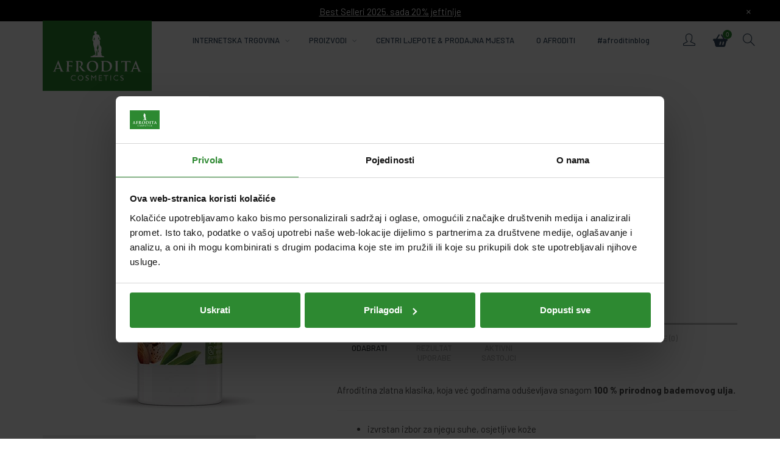

--- FILE ---
content_type: text/html; charset=utf-8
request_url: https://webshop.afroditacosmetics.com/hr/badem-prirodno-kozmeticko-ulje
body_size: 23430
content:
<!DOCTYPE html>
<!--[if IE]><![endif]-->
<!--[if IE 8 ]><html dir="ltr" lang="hr" class="ie8"><![endif]-->
<!--[if IE 9 ]><html dir="ltr" lang="hr" class="ie9"><![endif]-->
<!--[if (gt IE 9)|!(IE)]><!-->
<html dir="ltr" lang="hr">
<!--<![endif]-->
<head>
<script id="Cookiebot" src="https://consent.cookiebot.com/uc.js" data-cbid="3cb36b4d-48f0-4314-bedf-8049af4f1394" data-blockingmode="auto" data-culture="hr" type="text/javascript"></script>
<!-- Google tag (gtag.js) <script async src="https://www.googletagmanager.com/gtag/js?id=G-3F5DTG5162"></script> <script> window.dataLayer = window.dataLayer || []; function gtag(){dataLayer.push(arguments);} gtag('js', new Date()); gtag('config', 'G-3F5DTG5162'); </script> -->


<script>
// Define dataLayer and the gtag function.
window.dataLayer = window.dataLayer || [];
function gtag(){dataLayer.push(arguments);}

// Set default consent to 'denied' as a placeholder
// Determine actual values based on your own requirements
gtag('consent', 'default', {
  'ad_personalization': 'denied',
});
</script>
<!-- Google tag (gtag.js) -->
<script async src="https://www.googletagmanager.com/gtag/js?id=G-3F5DTG5162"></script>
<script>
  window.dataLayer = window.dataLayer || [];
  function gtag(){dataLayer.push(arguments);}

  gtag('js', new Date());
  gtag('config', 'G-3F5DTG5162');

</script>



<!-- Google Tag Manager -->
<script>(function(w,d,s,l,i){w[l]=w[l]||[];w[l].push({'gtm.start':
new Date().getTime(),event:'gtm.js'});var f=d.getElementsByTagName(s)[0],
j=d.createElement(s),dl=l!='dataLayer'?'&l='+l:'';j.async=true;j.src=
'https://www.googletagmanager.com/gtm.js?id='+i+dl;f.parentNode.insertBefore(j,f);
})(window,document,'script','dataLayer','GTM-N6B3WD2');</script>
<!-- End Google Tag Manager -->



<meta charset="UTF-8" />
<meta name="viewport" content="width=device-width, initial-scale=1">
<meta http-equiv="X-UA-Compatible" content="IE=edge">
<title>Prirodno kozmetičko ulje Badem</title>
<base href="https://webshop.afroditacosmetics.com/hr/" />
<meta name="description" content="Prirodno kozmetičko ulje Badem izvrstan je izbor za njegu suhe, osjetljive kože te savršena formula za uklanjanje šminke, posebno oko očiju jer nježno njeguje i trepavice" /><meta name="keywords" content= "badem, prirodno ulje badema, bademovo ulje, bademovo ulje za njegu, hranjivo ulje, ulje za masažu, ulje za osjetljivu, suhu kožu, ulje za osjetljivu kožu, 100 % badem, najbolje prirodno ulje za lice, najbolje ulje za lice, suha koža, osjetljiva koža, bade" /><!-- Load essential resources -->
<script src="catalog/view/javascript/jquery/jquery-2.1.1.min.js"></script>
<script src="catalog/view/theme/afrodita/js/afrodita_common.js?v=1.2"></script>
<script src="catalog/view/javascript/jquery/ui/jquery-ui.js"></script>
<link href="/css/cookiebot.css" rel="stylesheet" media="screen" />
<link href="catalog/view/javascript/bootstrap/css/bootstrap.min.css" rel="stylesheet" media="screen" />
<link href="/css/lang-dropdown.css" rel="stylesheet"  />

<script src="catalog/view/javascript/bootstrap/js/bootstrap.min.js"></script>
<script src="catalog/view/theme/afrodita/js/slick.min.js"></script>

<script src="https://webshop.afroditacosmetics.com/js/countdown.js?v=1.0"></script>
<script type="text/javascript" async="" src="https://static.klaviyo.com/onsite/js/klaviyo.js?company_id=SV8m3a"></script>
<!-- Main stylesheet -->
<link href="catalog/view/theme/afrodita/stylesheet/stylesheet.css" rel="stylesheet">
<link href="catalog/view/theme/afrodita/stylesheet/dodatni.css?v=1.59" rel="stylesheet">
<link href="https://webshop.afroditacosmetics.com/css/blog.css?v=1.4" rel="stylesheet">
    <link rel="stylesheet" href="https://webshop.afroditacosmetics.com/js/flip.min.css" />
<!-- Mandatory Theme Settings CSS -->
<style id="afrodita-mandatory-css">.top_line {line-height:41px;}.header-main,.header-main .sign-in,#logo {line-height:60px;height:60px;}.sticky-enabled.sticky-active .sticky-header.short:not(.slidedown) .header-main,.sticky-enabled.offset250 .sticky-header.slidedown .header-main,.sticky-enabled.sticky-active .sticky-header.short .header-main .sign-in,.sticky-enabled.sticky-active .sticky-header.short:not(.slidedown) .header-main #logo,.sticky-enabled.sticky-active .header6 .sticky-header.short .header-main #logo {line-height:60px;height:60px;}@media (max-width: 991px) {.header-main,.sticky-enabled.offset250 .sticky-header.slidedown .header-main,#logo,.sticky-enabled.sticky-active .sticky-header.short .header-main #logo {line-height:60px;height:60px;}}.table-cell.menu-cell,.main-menu:not(.vertical) > ul,.main-menu:not(.vertical) > ul > li,.main-menu:not(.vertical) > ul > li > a,.main-menu:not(.vertical) > ul > li.dropdown-wrapper > a .fa-angle-down,.main-menu.vertical .menu-heading {line-height:60px;height:60px;}.sticky-enabled.sticky-active .table-cell.menu-cell:not(.vertical),.sticky-enabled.sticky-active .main-menu:not(.vertical) > ul,.sticky-enabled.sticky-active .main-menu:not(.vertical) > ul > li,.sticky-enabled.sticky-active .main-menu:not(.vertical) > ul > li > a,.sticky-enabled.sticky-active .main-menu:not(.vertical) > ul > li.dropdown-wrapper > a .fa-angle-down {line-height:60px;height:60px;}.full-search-wrapper .search-main input,.full-search-wrapper .search-category select {height:42px;min-height:42px;}@media (min-width: 992px) {.sticky-enabled.sticky-active .header3 .sticky-header-placeholder,.sticky-enabled.offset250 .header5 .header-main {padding-bottom:60px;}}#logo img {max-width:181px;margin-top:-3px}</style>
<!-- Plugin Stylesheet(s) -->
<link href="catalog/view/theme/default/stylesheet/notifywhenavailable.css" rel="stylesheet" media="screen" />
<link href="catalog/view/javascript/jquery/magnific/magnific-popup.css" rel="stylesheet" media="screen" />
<link href="catalog/view/javascript/jquery/datetimepicker/bootstrap-datetimepicker.min.css" rel="stylesheet" media="screen" />
<link href="//fonts.googleapis.com/css?family=Barlow:300,400,500,600,700%7CDomine:400,700%7C" rel="stylesheet" media="screen" />
<!-- Pluing scripts(s) -->
<script src="catalog/view/javascript/notifywhenavailable/notifywhenavailable.js"></script>
<script src="catalog/view/javascript/jquery/magnific/jquery.magnific-popup.min.js"></script>
<script src="catalog/view/javascript/jquery/datetimepicker/moment/moment.min.js"></script>
<script src="catalog/view/javascript/jquery/datetimepicker/moment/moment-with-locales.min.js"></script>
<script src="catalog/view/javascript/jquery/datetimepicker/bootstrap-datetimepicker.min.js"></script>
<script src="catalog/view/javascript/vendor/isenselabs/labelmaker/labelmaker.js"></script>
<script src="catalog/view/javascript/vendor/isenselabs/labelmaker/labelmakerConfig.js"></script>
<!-- Page specific meta information -->
<link href="https://webshop.afroditacosmetics.com/hr/badem-prirodno-kozmeticko-ulje" rel="canonical" />
<meta property="og:image" content="https://webshop.afroditacosmetics.com/hr/image/cache/cache/1-1000/331/main/9983-MANDELJ-olje_150-ml-450x520-0-2-450x520.jpg" />
<link href="https://webshop.afroditacosmetics.com/hr/image/catalog/favicon.png" rel="icon" />
<!-- Analytic tools -->
<!-- Custom Fonts -->
<style id="afrodita-fonts">body,.product-name.main-font,.gridlist .single-product .product-name,.gridlist .single-blog .blog-title,#bc-h1-holder #page-title {font-family:'Barlow', sans-serif;;}.header-main .sign-in .anim-underline,.special_countdown p,.blog .blog_stats i,label i,.cm_item i {font-style:normal;}b, strong, .nav-tabs > li > a, #cart-content .totals tbody > tr:last-child > td, .main-menu .dropdown-inner .static-menu > ul > li.has-sub > a, .main-menu.vertical > ul > li > a, .table-bordered > thead > tr > td, .table-bordered > tbody > tr > td.total-cell, .table-bordered.totals tbody > tr:last-child > td:last-child, .compare-table table tbody tr td:first-child, .totals-slip .table-holder table tr:last-child td, .panel-group .panel-heading .panel-title, .badge i, .product-style1 .grid .single-product .price-wrapper .btn-outline, .options .name label, .dropdown-inner h4.column-title, .product-style6 .grid .single-product .price, .product-style6 .single-product .btn-contrast {font-weight:700;}.product-name, .blog-title, .product-h1 h1, .contrast-heading, .contrast-font {font-family:'Barlow', sans-serif;;}.promo-style-2 h3, .promo-style-4 h3,.table-bordered > tbody > tr > td.price-cell,.grid .single-product .price,.menu-product .sale-counter div,.table.specification > tbody > tr > td b, .bordered-list-title {font-size:16px;}.table.products .remove,.full-search-wrapper .search-category select,.blog_post .blog_comment,.video-jumbotron p,.compare-table table tbody tr td:first-child,.grid .single-product .product-name,.grid .single-product .product-name:hover,.list .single-product .product-name {font-size:15px;}body,input,textarea,select,.form-control,.icon-element,.main-menu > ul > li,.grid-holder .item,.cm_content .cm_item,.instruction-box .caption a,.btn,a.button,input.button,button.button,a.button-circle,.single-product .price .price-old,.special_countdown p,.list .item.single-product .price-tax, .form-control,label,.icon-element {font-size:15px;}small,.form-control.input-sm,.shortcut-wrapper,.header5 .links > ul > li > a,.header5 .setting-ul > .setting-li > a,.breadcrumb,.sign-up-field .sign-up-respond span,.badge i,.special_countdown div i,.top_line {font-size:15px;}.tooltip,.links ul > li > a,.setting-ul > .setting-li > a,.table.products .product-name,#cart-content .totals, .main-menu.vertical > ul > li > a,.single-blog .banner_wrap .tags a,.bordered-list a {font-size:12px;}h1, h2, h3, h4, h5, h6 {font-family:'Barlow', sans-serif;;font-weight:400;}.panel-group .panel-heading .panel-title, legend {font-size:20px;}.title_in_bc .login-area h2, .panel-body h2, h3.lined-title.lg, .grid1 .single-blog .blog-title, .grid2 .single-blog .blog-title {font-size:28px;}h1, .product-info .table-cell.right h1#page-title {font-family:'Barlow', sans-serif;;font-size:38px;font-weight:400;text-transform:none;letter-spacing:0px;}.title_in_bc .breadcrumb-holder #title-holder {font-family:'Barlow', sans-serif;;}.title_in_bc .breadcrumb-holder #title-holder #page-title, .title_in_bc.tall_height_bc .breadcrumb-holder #title-holder #page-title, .title_in_bc.extra_tall_height_bc .breadcrumb-holder #title-holder #page-title {font-size:26px;font-weight:400;text-transform:uppercase;letter-spacing:0px;}.widget .widget-title .main-title {font-family:'Barlow', sans-serif;;font-size:21px;font-weight:600;text-transform:uppercase;letter-spacing:2px;}.lang-curr-wrapper h4, .column .widget .widget-title .main-title, #footer h5, .dropdown-inner h4.column-title b, .blog_post .section-title {font-family:'Barlow', sans-serif;;font-size:16px;font-weight:700;text-transform:uppercase;letter-spacing:0.75px;}.main-menu:not(.vertical) > ul > li > a > .top {font-family:'Barlow', sans-serif;;font-size:13px;font-weight:500;text-transform:uppercase;letter-spacing:0px;}</style>

<script async>
    (function(h,o,t,j,a,r){
        h.hj=h.hj||function(){(h.hj.q=h.hj.q||[]).push(arguments)};
        h._hjSettings={hjid:2262402,hjsv:6};
        a=o.getElementsByTagName('head')[0];
        r=o.createElement('script');r.async=1;
        r.src=t+h._hjSettings.hjid+j+h._hjSettings.hjsv;
        a.appendChild(r);
    })(window,document,'static.hotjar.com/c/hotjar-','.js?sv=');
</script>



				<script src="catalog/view/javascript/ee_tracking.min.js?eetv=2.2.1" type="text/javascript"></script>

						

            <link href="catalog/view/theme/default/stylesheet/popup_stylesheet.css" rel="stylesheet"/>
                    
				<!-- Facebook Pixel Code -->
				<script>
				!function(f,b,e,v,n,t,s)
				{if(f.fbq)return;n=f.fbq=function(){n.callMethod?
				n.callMethod.apply(n,arguments):n.queue.push(arguments)};
				if(!f._fbq)f._fbq=n;n.push=n;n.loaded=!0;n.version='2.0';
				n.queue=[];t=b.createElement(e);t.async=!0;
				t.src=v;s=b.getElementsByTagName(e)[0];
				s.parentNode.insertBefore(t,s)}(window, document,'script',
				'https://connect.facebook.net/en_US/fbevents.js');
				fbq('init', '1653960961602268');
				fbq('track', 'PageView');
				</script>
				<noscript> <img height="1" width="1" style="display:none" src="https://www.facebook.com/tr?id=1653960961602268&ev=PageView&noscript=1"/></noscript>
				<!-- End Facebook Pixel Code --><script src="catalog/view/javascript/fbcapi.js?vr=1109652159" type="text/javascript"></script><!-- TIKTOK Pixel Code -->
				<script>
				!function (w, d, t) {
				  w.TiktokAnalyticsObject=t;var ttq=w[t]=w[t]||[];ttq.methods=["page","track","identify","instances","debug","on","off","once","ready","alias","group","enableCookie","disableCookie"],ttq.setAndDefer=function(t,e){t[e]=function(){t.push([e].concat(Array.prototype.slice.call(arguments,0)))}};for(var i=0;i<ttq.methods.length;i++)ttq.setAndDefer(ttq,ttq.methods[i]);ttq.instance=function(t){for(var e=ttq._i[t]||[],n=0;n<ttq.methods.length;n++)ttq.setAndDefer(e,ttq.methods[n]);return e},ttq.load=function(e,n){var i="https://analytics.tiktok.com/i18n/pixel/events.js";ttq._i=ttq._i||{},ttq._i[e]=[],ttq._i[e]._u=i,ttq._t=ttq._t||{},ttq._t[e]=+new Date,ttq._o=ttq._o||{},ttq._o[e]=n||{};var o=document.createElement("script");o.type="text/javascript",o.async=!0,o.src=i+"?sdkid="+e+"&lib="+t;var a=document.getElementsByTagName("script")[0];a.parentNode.insertBefore(o,a)};
				ttq.load('D2OP1ARC77U140NKOKMG');
				ttq.page();
				}(window, document, 'ttq');
				</script>
				<!-- End TIKTOK Pixel Code --><script type='text/javascript'> ttq.identify({"email":"309a0a5c3e211326ae75ca18196d301a9bdbd1a882a4d2569511033da23f0abd","phone_number":"254aa248acb47dd654ca3ea53f48c2c26d641d23d7e2e93a1ec56258df7674c4","external_id":["a535ab7d0f8b370a8bbd3ad367c7a435eaf54ea481c07ed571af30af0871893d"]}); </script><script src="catalog/view/javascript/tkpxcapi.js" type="text/javascript"></script></head>
			
<body class="product-product-331 product-style1 names-c global-cart-shoppingbag wishlist_disabled compare_disabled quickview_disabled hide_ex_tax mobile_1 cut-names afrodita-back-btn-disabled widget-title-style3 default_bc normal_height_bc">
<!-- Google Tag Manager (noscript) -->
<noscript><iframe src="https://www.googletagmanager.com/ns.html?id=GTM-N6B3WD2"
height="0" width="0" style="display:none;visibility:hidden"></iframe></noscript>
<!-- End Google Tag Manager (noscript) -->

<script>
!function(){if(!window.klaviyo){window._klOnsite=window._klOnsite||[];try{window.klaviyo=new Proxy({},{get:function(n,i){return"push"===i?function(){var n;(n=window._klOnsite).push.apply(n,arguments)}:function(){for(var n=arguments.length,o=new Array(n),w=0;w<n;w++)o[w]=arguments[w];var t="function"==typeof o[o.length-1]?o.pop():void 0,e=new Promise((function(n){window._klOnsite.push([i].concat(o,[function(i){t&&t(i),n(i)}]))}));return e}}})}catch(n){window.klaviyo=window.klaviyo||[],window.klaviyo.push=function(){var n;(n=window._klOnsite).push.apply(n,arguments)}}}}();

  klaviyo.push(['identify', {
    // Change the line below to dynamically print the user's email.
    '$email' : '',
    '$first_name': '',
    '$last_name': ''
  }]);
</script>
<div class="main-menu-wrapper hidden-md hidden-lg">
<ul class="mobile-top">
    <li class="mobile-lang-curr"></li>
        <li class="search">
        <div class="search-holder-mobile">
        <input type="text" name="search-mobile" value="" placeholder="" class="form-control" /><a class="fa fa-search"></a>
        </div>
    </li>
    </ul>

<ul class="categories">

<li class="prviMenuItem has-sub dropdown-wrapper from-bottom">
<a class="description">
<span class="top">INTERNETSKA TRGOVINA</span><i class="fa fa-angle-down" style="position: static;"></i>
</a>
<!-- Sub Menu items -->
<!-- if full width -->
<div class="dropdown-content sub-holder dropdown-left narrow" style="">
<div class="dropdown-inner">
<div class="row">




<div class="col-xs-12 col-sm-3">
<div class="menu-item">
<!-- HTML CONTENT -->
<div class="html hover-menu">
<ul>
         <!-- Mega menu -->
                	



  		                              

<!-- Top level items -->
<li class="prviMenuItem has-sub dropdown-wrapper from-bottom">
<a  href="lice"  class="description">
<span class="top">Lice</span><i class="fa fa-angle-down" style="position: static;"></i>
</a>
<!-- Sub Menu items -->
<!-- if full width -->
<div class="dropdown-content sub-holder dropdown-left narrow" style="">
<div class="dropdown-inner">
<div class="row">




<div class="col-xs-12 col-sm-3">
<div class="menu-item">
<h4 class="column-title"><b>Vrste proizvoda</b></h4>
<!-- HTML CONTENT -->
<div class="html hover-menu">
<ul>
<li><a data-original-title="" data-title="" data-toggle="tooltip" href="lice/filter/58-i-enje-i-uklanjanje-minke,Čišćenje i uklanjanje šminke" title="">Čišćenje i uklanjanje šminke</a></li>
<li><a data-original-title="" data-title="" data-toggle="tooltip" href="lice/filter/59-pilinzi-i-maske,Pilinzi i maske" title="">Pilinzi i maske</a></li>
<li><a data-original-title="" data-title="" data-toggle="tooltip" href="lice/filter/60-anti-age-njega,Anti-age njega" title="">ANTI-AGE NEGA</a></li>
<li><a data-original-title="" data-title="" data-toggle="tooltip" href="lice/filter/62-vla-enje,vlaženje" title="">VLAŽENJE</a></li>
<li><a data-original-title="" data-title="" data-toggle="tooltip" href="lice/filter/63-njega-za-podru-je-oko-o-iju,Njega za područje oko očiju" title="">NEGA NA PREDELU OKOLI OČI</a></li>
<li><a data-original-title="" data-title="" data-toggle="tooltip" href="lice/filter/65-serumi,SERUMI" title="">SERUMI</a></li>
<li><a data-original-title="" data-title="" data-toggle="tooltip" href="lice/hidratantne-bb-kreme" title="">Hidratantne BB kreme</a></li>
<li><a data-original-title="" data-title="" data-toggle="tooltip" href="https://webshop.afroditacosmetics.com/hr/zastita-od-sunca-bc/proizvodi-za-lice-sa-uv-zastitom" title="">Proizvodi za lice sa uv zaštitom</a></li>

</ul> 
</div>
</div>
</div>




<div class="col-xs-12 col-sm-5">
<div class="menu-item">
<h4 class="column-title"><b>Afrodita Cosmetics</b></h4>
<!-- CATEGORIES CONTENT -->
<div class="categories">
<div class="row"><div class="col-sm-6 static-menu"><ul><li><a data-toggle="tooltip" data-title="" href="https://webshop.afroditacosmetics.com/hr/lice/5-peptide-lift">5 PEPTIDE LIFT</a></li><li><a data-toggle="tooltip" data-title="" href="https://webshop.afroditacosmetics.com/hr/lice/active-c-boost">ACTIVE C BOOST</a></li><li><a data-toggle="tooltip" data-title="Obilje vlage godi svakoj koži" href="https://webshop.afroditacosmetics.com/hr/index.php?route=product/category&amp;path=164_169">ALOE VERA</a></li><li><a data-toggle="tooltip" data-title="Impresivna njega tradicionalne marokanske medicine" href="https://webshop.afroditacosmetics.com/hr/index.php?route=product/category&amp;path=164_170">ARGAN</a></li><li><a data-toggle="tooltip" data-title="" href="https://webshop.afroditacosmetics.com/hr/lice/bb-kreme">BB KREME</a></li><li><a data-toggle="tooltip" data-title="BEAUTIFUL SKIN je trendi linija za njegu mlade kože; jača kožnu barijeru, pruža dugotrajnu hidrataciju, ujednačuje ten i daje prirodan sjaj. Dermatološki testirane formule s inovativnim teksturama osiguravaju svjež i blistav izgled kože." href="https://webshop.afroditacosmetics.com/hr/lice/beautiful-skin">BEAUTIFUL SKIN</a></li><li><a data-toggle="tooltip" data-title="Za univerzalnu regeneraciju svih tipova kož" href="https://webshop.afroditacosmetics.com/hr/lice/calendula">CALENDULA</a></li><li><a data-toggle="tooltip" data-title="Voli svoju kožu, voli svoje godine!" href="https://webshop.afroditacosmetics.com/hr/lice/ceramides">CERAMIDES</a></li><li><a data-toggle="tooltip" data-title="Ugodne formule prilagođene čišćenju, toniziranju i njezi svih tipova kože!" href="https://webshop.afroditacosmetics.com/hr/lice/clean-phase">CLEAN PHASE</a></li><li><a data-toggle="tooltip" data-title="" href="https://webshop.afroditacosmetics.com/hr/lice/di-peptide-innovation">CLEAN PHASE DI-PEPTIDE</a></li><li><a data-toggle="tooltip" data-title="" href="https://webshop.afroditacosmetics.com/hr/lice/collagen-lift">COLLAGEN LIFT</a></li><li><a data-toggle="tooltip" data-title="" href="https://webshop.afroditacosmetics.com/hr/lice/grozde-anti-wrinkle-care">Grožđe</a></li></ul></div><div class="col-sm-6 static-menu"><ul><li><a data-toggle="tooltip" data-title="" href="https://webshop.afroditacosmetics.com/hr/lice/hyaluron-lift-active">HYALURON LIFT ACTIVE </a></li><li><a data-toggle="tooltip" data-title="Zakoračite u svijet potpuno navlažene kože!" href="https://webshop.afroditacosmetics.com/hr/beauty-care-izdelki/njega-lica-bc/hyaluron-mineral-bc">HYALURON MINERAL</a></li><li><a data-toggle="tooltip" data-title="Blagotvorna njega vrlo osjetljive kože sklone crvenilu" href="https://webshop.afroditacosmetics.com/hr/lice/kamilica-extra-sensitive">KAMILICA EXTRA SENSITIVE</a></li><li><a data-toggle="tooltip" data-title="" href="https://webshop.afroditacosmetics.com/hr/lice/kamilica-sensitive">KAMILICA SENSITIVE</a></li><li><a data-toggle="tooltip" data-title="Vitaminski pomlađujući eliksir" href="https://webshop.afroditacosmetics.com/hr/lice/karotin">KAROTIN</a></li><li><a data-toggle="tooltip" data-title="" href="https://webshop.afroditacosmetics.com/hr/lice/matrigenix-volume-filler">MATRIGENIX VOLUME FILLER</a></li><li><a data-toggle="tooltip" data-title="Obnova i otpornost kože na prvom mjestu" href="https://webshop.afroditacosmetics.com/hr/lice/mandelj">BADEM</a></li><li><a data-toggle="tooltip" data-title="Pomoćna njega svih tipova kože" href="https://webshop.afroditacosmetics.com/hr/lice/maske">MASKE</a></li><li><a data-toggle="tooltip" data-title="Dermoinfuzija aktivnih supersastojaka za transformaciju vaše kože" href="https://webshop.afroditacosmetics.com/hr/lice/skin-infusion-hyaluron-and-niacinamide">SKIN INFUSION HYALURON &amp; NIACINAMIDE</a></li><li><a data-toggle="tooltip" data-title="" href="https://webshop.afroditacosmetics.com/hr/lice/skin-specialist">SKIN SPECIALIST</a></li><li><a data-toggle="tooltip" data-title="Voli svoju kožu, voli svoje godine!" href="https://webshop.afroditacosmetics.com/hr/lice/q10-boost">Q10 BOOST</a></li><li><a data-toggle="tooltip" data-title="Čišćenje i njega svih tipova mlade kože" href="https://webshop.afroditacosmetics.com/hr/lice/young-and-pure">YOUNG AND PURE</a></li><li><a data-toggle="tooltip" data-title="Ponuda krema i drugih proizvoda protiv prištića i mitesera za uspješno uklanjanje nečistoća i začepljenih pora. " href="https://webshop.afroditacosmetics.com/hr/lice/protiv-pristica-i-mitesera">Njega mlade i nečiste kože</a></li></ul></div></div>
</div>
</div>
</div>




<div class="col-xs-12 col-sm-4 meniProff">
<div class="menu-item">
<h4 class="column-title"><b>AFRODITA PROFESSIONAL</b></h4>
<!-- CATEGORIES CONTENT -->
<div class="categories">
<div class="row"><div class="col-sm-6 static-menu"><ul><li><a data-toggle="tooltip" data-title="Napredna anti age njega lica s biološki aktivnim peptidima koji pomlađuju kožu iznutra prema van. Usporava kronološko i fotostarenje kože te je u cijelosti pomlađuje." href="https://webshop.afroditacosmetics.com/hr/lice/3-peptides-linija">3 PEPTIDES</a></li><li><a data-toggle="tooltip" data-title="Impresivni učinci pomlađivanja Brilliant linija za njegu lica - vrhunsko iskustvo njege protiv starenja. Visoke koncentracije, kvaliteta, znanstveno dokazana učinkovitost, uzbudljivi rezultati. Pomlađivanje kože iznutra prema van!" href="https://webshop.afroditacosmetics.com/hr/lice/brilliant">BRILLIANT</a></li><li><a data-toggle="tooltip" data-title="Proizvodi za čišćenje lica Clean up okuplja grupu proizvoda koji osiguravaju čistu i zdravu kožu uz redovitu i vjernu upotrebu." href="https://webshop.afroditacosmetics.com/hr/lice/clean-up">CLEAN UP</a></li><li><a data-toggle="tooltip" data-title="Više mladosti i manje bora" href="https://webshop.afroditacosmetics.com/hr/lice/collagen">COLLAGEN &amp; CERAMIDES</a></li><li><a data-toggle="tooltip" data-title="Ekstremna moć vlaženja" href="https://webshop.afroditacosmetics.com/hr/lice/hyaluron">HYALURON</a></li><li><a data-toggle="tooltip" data-title="Univerzalna beauty rješenja &amp; UV-zaštita" href="https://webshop.afroditacosmetics.com/hr/lice/multi-active">MULTI ACTIVE</a></li><li><a data-toggle="tooltip" data-title="" href="https://webshop.afroditacosmetics.com/hr/lice/beauty-filler-shots">BEAUTY FILLER SHOTS</a></li><li><a data-toggle="tooltip" data-title="Dragocjene kapi prirode" href="https://webshop.afroditacosmetics.com/hr/lice/oil-essence">OIL ESSENCE</a></li><li><a data-toggle="tooltip" data-title="Linija za svestranu obnovu kože poboljšava strukturu epiderme; ublažava probleme masne, nečiste kože; ublažava pigmentne i reljefne nepravilnosti; potiče sintezu kolagena i hijaluronske kiseline; smanjuje izraženost bora i primjetno učvršćuje kožu." href="https://webshop.afroditacosmetics.com/hr/lice/peel-re-new">PEEL RE-NEW</a></li><li><a data-toggle="tooltip" data-title="" href="https://webshop.afroditacosmetics.com/hr/lice/beauty-box">BEAUTY BOX</a></li></ul></div><div class="col-sm-6 static-menu"><ul><li><a data-toggle="tooltip" data-title="Potpuni kod ljepote" href="https://webshop.afroditacosmetics.com/hr/lice/perfect-code">PERFECT CODE</a></li><li><a data-toggle="tooltip" data-title="ANTI-AGE fantazija čiste raskoši!" href="https://webshop.afroditacosmetics.com/hr/lice/pure-gold-24-ka">PURE GOLD 24 Ka</a></li><li><a data-toggle="tooltip" data-title="" href="https://webshop.afroditacosmetics.com/hr/lice/pure-gold-24-ka-divine">PURE GOLD 24 Ka Divine</a></li><li><a data-toggle="tooltip" data-title="Terapija za masnu nečistu kožu" href="https://webshop.afroditacosmetics.com/hr/lice/pure-skin-solution">PURE SKIN SOLUTION</a></li><li><a data-toggle="tooltip" data-title="Čudesne kapi ljepote" href="https://webshop.afroditacosmetics.com/hr/lice/vita-derma">VITA DERMA</a></li><li><a data-toggle="tooltip" data-title="" href="https://webshop.afroditacosmetics.com/hr/lice/vitamin-c-expert">VITAMIN C EXPERT</a></li><li><a data-toggle="tooltip" data-title="" href="https://webshop.afroditacosmetics.com/hr/lice/ampule-za-lice">Ampule – čudesne kapljice ljepote</a></li><li><a data-toggle="tooltip" data-title="Neuro-Sensitive linija za osjetljivu kožu lica nudi trenutnu udobnost i viši prag tolerancije za osjetljivu, prekomjerno reaktivnu i atopijsku kožu te umiruje ne samo na razini simptoma, već iznutra prema van." href="https://webshop.afroditacosmetics.com/hr/lice/neuro-sensitive-za-osjetljivu-kozu">NEURO SENSITIVE</a></li><li><a data-toggle="tooltip" data-title="" href="https://webshop.afroditacosmetics.com/hr/lice/usteda-uz-paket">Ušteda uz paket %</a></li><li><a data-toggle="tooltip" data-title="" href="https://webshop.afroditacosmetics.com/hr/lice/beauty-box">BEAUTY BOX</a></li></ul></div></div>
</div>
</div>
</div>
</div> <!-- row -->
</div>


</div>
</li>                	



  		                              

<!-- Top level items -->
<li class="has-sub dropdown-wrapper from-bottom">
<a  href="tijelo"  class="description">
<span class="top">Tijelo</span><i class="fa fa-angle-down" style="position: static;"></i>
</a>
<!-- Sub Menu items -->
<!-- if full width -->
<div class="dropdown-content sub-holder dropdown-left narrow" style="">
<div class="dropdown-inner">
<div class="row">




<div class="col-xs-12 col-sm-3">
<div class="menu-item">
<h4 class="column-title"><b>Vrste proizvoda</b></h4>
<!-- HTML CONTENT -->
<div class="html hover-menu">
<ul>
<li><a data-original-title="" data-title="" data-toggle="tooltip" href="tijelo/filter/67-tu-iranje-i-pilinzi,Tuširanje i pilinzi" title="">Tuširanje i pilinzi</a></li>
<li><a data-original-title="" data-title="" data-toggle="tooltip" href="tijelo/filter/69-njega-nakon-tu-iranja,Njega nakon tuširanja" title="">Njega nakon tuširanja</a></li>
<li><a data-original-title="" data-title="" data-toggle="tooltip" href="tijelo/filter/71-intimna-njega,INTIMNA NJEGA" title="">INTIMNA NJEGA</a></li>
<li><a data-original-title="" data-title="" data-toggle="tooltip" href="tijelo/filter/72-depilacija,DEPILACIJA" title="">DEPILACIJA</a></li>
<li><a data-original-title="" data-title="" data-toggle="tooltip" href="tijelo/filter/74-oblikovanje-i-u-vr-ivanje,ANTICELULITNA NJEGA" title="">ANTICELULITNA NJEGA</a></li>
<li><a data-original-title="" data-title="" data-toggle="tooltip" href="tijelo/filter/75-njega-ruku,NJEGA RUKU" title="">NJEGA RUKU</a></li>
<li><a data-original-title="" data-title="" data-toggle="tooltip" href="tijelo/filter/77-njega-nogu,Njega nogu" title="">NJEGA NOGU</a></li>
<li><a data-original-title="" data-title="" data-toggle="tooltip" href="tijelo/filter/78-sos-repelenti,SOS - REPELENTI" title="">SOS - REPELENTI</a></li>
<li><a data-original-title="" data-title="" data-toggle="tooltip" href="tijelo/filter/80-za-tita-od-sunca-i-njega-nakon-sun-anja,Zaštita od sunca i njega nakon sunčanja" title="">Zaštita od sunca i njega nakon sunčanja </a></li>	    	


</ul> 
</div>
</div>
</div>




<div class="col-xs-12 col-sm-5">
<div class="menu-item">
<h4 class="column-title"><b>Afrodita Cosmetics</b></h4>
<!-- CATEGORIES CONTENT -->
<div class="categories">
<div class="row"><div class="col-sm-6 static-menu"><ul><li><a data-toggle="tooltip" data-title="Priroda. Ljepota. Vi." href="https://webshop.afroditacosmetics.com/hr/tijelo/100-SPA">100% SPA</a></li><li><a data-toggle="tooltip" data-title="Senzualni pilinzi i maslaci za njegu tijela" href="https://webshop.afroditacosmetics.com/hr/tijelo/body-hugs">BODY HUGS</a></li><li><a data-toggle="tooltip" data-title="Umetnost gladke kože!" href="https://webshop.afroditacosmetics.com/hr/tijelo/depilation">Depilation</a></li><li><a data-toggle="tooltip" data-title="Lijepih i zdravih nogu naokolo" href="https://webshop.afroditacosmetics.com/hr/tijelo/foot-care">Foot care</a></li><li><a data-toggle="tooltip" data-title="" href="https://webshop.afroditacosmetics.com/hr/tijelo/gelovi-za-tusiranje">Gelovi za tuširanje</a></li><li><a data-toggle="tooltip" data-title="Za nježne dodire vaših ruku" href="https://webshop.afroditacosmetics.com/hr/tijelo/hand-care">Hand care</a></li></ul></div><div class="col-sm-6 static-menu"><ul><li><a data-toggle="tooltip" data-title="Prirodna, nježna, blagotvorna… vaša intimna njega." href="https://webshop.afroditacosmetics.com/hr/tijelo/sapuni-za-intimnu-njegu">Sapuni za intimnu njegu</a></li><li><a data-toggle="tooltip" data-title="Dermokozmetička njega tamo gdje je koži najpotrebnija." href="https://webshop.afroditacosmetics.com/hr/tijelo/intimna-njega-premium">INTIMNA NJEGA PREMIUM</a></li><li><a data-toggle="tooltip" data-title="" href="https://webshop.afroditacosmetics.com/hr/tijelo/magnesium-recovery">MAGNESIUM RECOVERY  </a></li><li><a data-toggle="tooltip" data-title="" href="https://webshop.afroditacosmetics.com/hr/tijelo/marmelada-brza-preplanulost">Marmelade za sunčanje</a></li><li><a data-toggle="tooltip" data-title="Bogata njega i energetska obnova" href="https://webshop.afroditacosmetics.com/hr/tijelo/njegujuca-mlijeka-za-tijelo">Njegujuća mlijeka za tijelo</a></li><li><a data-toggle="tooltip" data-title="Zaštita. Njega. Nezaboravno ljeto." href="https://webshop.afroditacosmetics.com/hr/tijelo/sun-care-and-after-sun">Sun care &amp; after sun</a></li></ul></div></div>
</div>
</div>
</div>




<div class="col-xs-12 col-sm-4 meniProff">
<div class="menu-item">
<h4 class="column-title"><b>AFRODITA PROFESSIONAL</b></h4>
<!-- CATEGORIES CONTENT -->
<div class="categories">
<div class="row"><div class="col-sm-6 static-menu"><ul><li><a data-toggle="tooltip" data-title="" href="https://webshop.afroditacosmetics.com/hr/tijelo/anti-cellulite-ap">ANTI-CELLULITE</a></li><li><a data-toggle="tooltip" data-title="Premium pilinzi, maslaci i maske za tijelo" href="https://webshop.afroditacosmetics.com/hr/tijelo/art-of-spa">ART of SPA</a></li><li><a data-toggle="tooltip" data-title="Umjetnost preplanule puti koja traje cijelu godinu" href="https://webshop.afroditacosmetics.com/hr/tijelo/art-of-tanning">ART OF TANNING</a></li><li><a data-toggle="tooltip" data-title="" href="https://webshop.afroditacosmetics.com/hr/tijelo/hand-cream">HAND CREAM</a></li><li><a data-toggle="tooltip" data-title="" href="https://webshop.afroditacosmetics.com/hr/tijelo/foot-care-prof">FOOT CARE</a></li></ul></div><div class="col-sm-6 static-menu"><ul><li><a data-toggle="tooltip" data-title="" href="https://webshop.afroditacosmetics.com/hr/tijelo/prirodna-masazna-ulja">Prirodna masažna ulja</a></li><li><a data-toggle="tooltip" data-title="" href="https://webshop.afroditacosmetics.com/hr/tijelo/tijelo-ponuda-darova">Ponuda darova</a></li><li><a data-toggle="tooltip" data-title="" href="https://webshop.afroditacosmetics.com/hr/tijelo/pure-gold">Pure Gold</a></li><li><a data-toggle="tooltip" data-title="" href="https://webshop.afroditacosmetics.com/hr/tijelo/summer-affair">Summer Affair</a></li><li><a data-toggle="tooltip" data-title="" href="https://webshop.afroditacosmetics.com/hr/tijelo/putna-kozmetika"> Putna kozmetika</a></li></ul></div></div>
</div>
</div>
</div>
</div> <!-- row -->
</div>


</div>
</li>                	



  		                              

<!-- Top level items -->
<li class="has-sub dropdown-wrapper from-bottom">
<a  href="kosa"  class="description">
<span class="top">Kosa</span><i class="fa fa-angle-down" style="position: static;"></i>
</a>
<!-- Sub Menu items -->
<!-- if full width -->
<div class="dropdown-content sub-holder dropdown-left narrow" style="">
<div class="dropdown-inner">
<div class="row">




<div class="col-xs-12 col-sm-4">
<div class="menu-item">
<h4 class="column-title"><b>Linije</b></h4>
<!-- CATEGORIES CONTENT -->
<div class="categories">
<div class="row"><div class="col-sm-12 hover-menu"><ul><li><a data-toggle="tooltip" data-title="Dragocjena prirodna ulja za cjelovitu njegu vaše kose" href="https://webshop.afroditacosmetics.com/hr/kosa/ulja-za-kosu">Ulja za kosu</a></li><li><a data-toggle="tooltip" data-title="Jedinstveni gelovi za jedinstvene frizure" href="https://webshop.afroditacosmetics.com/hr/kosa/gelovi-za-oblikovanje-kose">Gelovi za oblikovanje kose</a></li><li><a data-toggle="tooltip" data-title="" href="https://webshop.afroditacosmetics.com/hr/kosa/preparati-za-izbjeljivanje-kose">Preparati za izbjeljivanje kose</a></li><li><a data-toggle="tooltip" data-title="Čudesno djelovanje prirode u njegujućim formulama za kosu i tijelo." href="https://webshop.afroditacosmetics.com/hr/kosa/samponi-za-kosu-i-tijelo">Šamponi za kosu i tijelo</a></li><li><a data-toggle="tooltip" data-title="Novi pristup oblikovanju kose" href="https://webshop.afroditacosmetics.com/hr/kosa/styling">Styling</a></li><li><a data-toggle="tooltip" data-title="Za izbjeljivanje svih tipova kose" href="https://webshop.afroditacosmetics.com/hr/kosa/blanc-and-peroxid">BLANC &amp; PEROXID</a></li></ul></div></div>
</div>
</div>
</div>




<div class="col-xs-12 col-sm-4">
<div class="menu-item">
<h4 class="column-title"><b>AFRODITA COSMETICS</b></h4>
<!-- CATEGORIES CONTENT -->
<div class="categories">
<div class="row"><div class="col-sm-12 hover-menu"><ul><li><a data-toggle="tooltip" data-title="" href="https://webshop.afroditacosmetics.com/hr/kosa/essence-of-nature">Hair Essence of Nature</a></li></ul></div></div>
</div>
</div>
</div>




<div class="col-xs-12 col-sm-4">
<div class="menu-item">
<h4 class="column-title"><b>AFRODITA PROFESSIONAL</b></h4>
<!-- CATEGORIES CONTENT -->
<div class="categories">
<div class="row"><div class="col-sm-6 static-menu"><ul><li><a data-toggle="tooltip" data-title="Profesionalni proizvodi za holističku njegu i obnovu svih tipova kose. Linija kombinira 5 proizvoda dizajniranih za rješavanje specifičnih problema." href="https://webshop.afroditacosmetics.com/hr/kosa/hair-care">Hair Care Professional </a></li></ul></div></div>
</div>
</div>
</div>
</div> <!-- row -->
</div>


</div>
</li>                	



  		                              

<!-- Top level items -->
<li class="has-sub dropdown-wrapper from-bottom">
<a  href="muskarci"  class="description">
<span class="top">Muškarci</span><i class="fa fa-angle-down" style="position: static;"></i>
</a>
<!-- Sub Menu items -->
<!-- if full width -->
<div class="dropdown-content sub-holder dropdown-left narrow" style="">
<div class="dropdown-inner">
<div class="row">




<div class="col-xs-12 col-sm-6">
<div class="menu-item">
<h4 class="column-title"><b>Afrodita Cosmetics</b></h4>
<!-- CATEGORIES CONTENT -->
<div class="categories">
<div class="row"><div class="col-sm-12 hover-menu"><ul><li><a data-toggle="tooltip" data-title="" href="https://webshop.afroditacosmetics.com/hr/muskarci/men-gelovi-za-tusiranje">MEN Gelovi za tuširanje</a></li><li><a data-toggle="tooltip" data-title="" href="https://webshop.afroditacosmetics.com/hr/muskarci/men-njega-lica-i-tijela">MEN Njega lica i tijela</a></li><li><a data-toggle="tooltip" data-title="" href="https://webshop.afroditacosmetics.com/hr/muskarci/proizvodi-za-njegu-brade">Proizvodi za njegu brade</a></li><li><a data-toggle="tooltip" data-title="" href="https://webshop.afroditacosmetics.com/hr/muskarci/men-poklon-paketi">MEN Poklon-paketi</a></li></ul></div></div>
</div>
</div>
</div>




<div class="col-xs-12 col-sm-6 meniProff">
<div class="menu-item">
<h4 class="column-title"><b>AFRODITA PROFESSIONAL</b></h4>
<!-- CATEGORIES CONTENT -->
<div class="categories">
<div class="row"><div class="col-sm-12 hover-menu"><ul><li><a data-toggle="tooltip" data-title="" href="https://webshop.afroditacosmetics.com/hr/muskarci/for-men">FOR MEN</a></li></ul></div></div>
</div>
</div>
</div>
</div> <!-- row -->
</div>


</div>
</li>                	



                            

<!-- Top level items -->
<li class="">
<a  href="djeca"  class="">
<span class="top">Djeca</span>
</a>
</li>                	



                            

<!-- Top level items -->
<li class="">
<a  href="akcije"  class="">
<span class="top">AKCIJE</span>
</a>
</li>                	



                            

<!-- Top level items -->
<li class="">
<a  href="novo"  class="">
<span class="top">NOVO</span>
</a>
</li>                	



                            

<!-- Top level items -->
<li class="">
<a  href="personalizacija"  class="">
<span class="top">PERSONALIZACIJA</span>
</a>
</li>                	



  		                              

<!-- Top level items -->
<li class="praznicna-dropdown has-sub dropdown-wrapper from-bottom">
<a  href="ponuda-darova"  class="description">
<span class="top">PONUDA DAROVA</span><i class="fa fa-angle-down" style="position: static;"></i>
</a>
<!-- Sub Menu items -->
<!-- if full width -->
<div class="dropdown-content sub-holder dropdown-left narrow" style="">
<div class="dropdown-inner">
<div class="row">




<div class="col-xs-12 col-sm-12 dar-kategorije">
<div class="menu-item">
<!-- CATEGORIES CONTENT -->
<div class="categories">
<div class="row"><div class="col-sm-12 hover-menu"><ul><li><a data-toggle="tooltip" data-title="" href="https://webshop.afroditacosmetics.com/hr/afrodita-professional-izdelki/ponuda-darova-ap/blagdanska-ponuda-ap">BLAGDANSKA PONUDA</a></li><li><a data-toggle="tooltip" data-title="" href="https://webshop.afroditacosmetics.com/hr/ponuda-darova/ponuda-darova-lice">Lice</a></li><li><a data-toggle="tooltip" data-title="" href="https://webshop.afroditacosmetics.com/hr/ponuda-darova/ponuda-darova-tijelo">Tijelo</a></li><li><a data-toggle="tooltip" data-title="" href="https://webshop.afroditacosmetics.com/hr/ponuda-darova/ponuda-darova-muskarci">Muškarci</a></li><li><a data-toggle="tooltip" data-title="" href="https://webshop.afroditacosmetics.com/hr/ponuda-darova/ponuda-darova-djeca">Djeca</a></li><li><a data-toggle="tooltip" data-title="" href="https://webshop.afroditacosmetics.com/hr/ponuda-darova/kutije-i-vrecice">KUTIJE I VREĆICE</a></li></ul></div></div>
</div>
</div>
</div>
</div> <!-- row -->
</div>


</div>
</li>                </div>
</div>
</div>


</div> <!-- row -->
</div>


</div>
</li>

<li class="prviMenuItem has-sub dropdown-wrapper from-bottom">
<a class="description">
<span class="top">PROIZVODI</span><i class="fa fa-angle-down" style="position: static;"></i>
</a>
<!-- Sub Menu items -->
<!-- if full width -->
<div class="dropdown-content sub-holder dropdown-left narrow" style="">
<div class="dropdown-inner">
<div class="row">




<div class="col-xs-12 col-sm-3">
<div class="menu-item">
<!-- HTML CONTENT -->
<div class="html hover-menu">
<ul>
<li>
<a href="beauty-care" class="description">
<span class="top">BEAUTY CARE</span>
</a>
</li>
<li><a href="afrodita-professional" class="description">
<span class="top">AFRODITA PROFESSIONAL</span>
</a></li>
</ul>

</div>
</div>
</div>


</div> <!-- row -->
</div>


</div>
</li>


   
</ul>


<ul class="categories">
<!-- Mega menu -->




                            

<!-- Top level items -->
<li class="">
<a  href="centri-ljepote-i-prodajna-mjesta"  class="">
<span class="top">CENTRI LJEPOTE &amp; PRODAJNA MJESTA</span>
</a>
</li>



                            

<!-- Top level items -->
<li class="">
<a  href="o-afroditi"  class="">
<span class="top">O Afroditi</span>
</a>
</li>



                            

<!-- Top level items -->
<li class="afroditinBlogMeni">
<a  href="afroditin-blog"  class="">
<span class="top">#afroditinblog</span>
</a>
</li></ul>
<ul class="categories">
    <!-- <li class="static-link"><a class="anim-underline"  href="https://webshop.afroditacosmetics.com/hr/index.php?route=account/account" title="Moj račun">Moj račun</a></li>
<li class="static-link is_wishlist"><a class="anim-underline wishlist-total" href="https://webshop.afroditacosmetics.com/hr/index.php?route=account/wishlist" title="Lista želja (0)"><span>Lista želja (0)</span></a></li> -->
<li class="static-link"><a class="anim-underline"  href="https://webshop.afroditacosmetics.com/hr/index.php?route=checkout/cart" title="Košarica">Košarica</a></li>
<li class="static-link"><a class="anim-underline"  href="https://webshop.afroditacosmetics.com/hr/index.php?route=checkout/checkout" title="Naplata">Naplata</a></li>
</ul>
</div>
<span class="body-cover menu-closer"></span><div class="outer-container main-wrapper">
<div class="top_notificaiton">
  <div class="container has-close full-width text-center">
    <div class="table">
    <div class="table-cell w100"><div class="ellipsis-wrap"><a href="https://webshop.afroditacosmetics.com/hr/bestsellers-2025" target="_blank">Best Selleri 2025. sada 20% jeftinije</a></div></div>
        <div class="table-cell text-right">
    <a onclick="addCookie('afrodita_top_promo', 1, 30);$(this).closest('.top_notificaiton').slideUp();" class="top_promo_close">&times;</a>
    </div>
        </div>
  </div>
</div>
<div class="header-wrapper header6">


<span class="table header-main sticky-header-placeholder slidedown">&nbsp;</span>
<div class="sticky-header slidedown outer-container header-style">
  <div class="container boxed">
    <div class="table header-main menu-aligned-center">

    <div class="table-cell text-left w20 logo">
    	        <div id="logo">
    	<a id="headLogo" href="https://webshop.afroditacosmetics.com/hr/index.php?route=common/home"><img src="image/afrodita-logo.svg" title="" alt="" class="headerLogoAfrodita" /></a>
        </div>
    	    </div>

        <div class="table-cell  w70 menu-cell hidden-xs hidden-sm">
        <div class="main-menu">
            <ul class="categories">
                        <li class="has-sub dropdown-wrapper from-bottom" style="position:static">
                <a class="trinagle"><span class="top prodd">INTERNETSKA TRGOVINA</span> <i class="fa fa-angle-down" style="position: static"></i></a>

            <ul class="categories dropdown-content undermenu" style="z-index:-1">
                              <!-- Mega menu -->
                                



  		                              

<!-- Top level items -->
<li class="prviMenuItem has-sub dropdown-wrapper has-full-width">
<a  href="lice"  class="description">
<span class="top">Lice</span><i class="fa fa-angle-down" style="position: static;"></i>
</a>
<!-- Sub Menu items -->
<!-- if full width -->
  <div class="overlay"></div>
<div class="full-width-dropdown dropdown-content sub-holder" style="width: 100vw;margin-bottom: 0px !important;left: 0px;position: absolute;top: 54px;">
<div class="container">
<div class="dropdown-inner">
<div class="row">




<div class="col-xs-12 col-sm-3">
<div class="menu-item">
<h4 class="column-title"><b>Vrste proizvoda</b></h4>
<!-- HTML CONTENT -->
<div class="html hover-menu">
<ul>
<li><a data-original-title="" data-title="" data-toggle="tooltip" href="lice/filter/58-i-enje-i-uklanjanje-minke,Čišćenje i uklanjanje šminke" title="">Čišćenje i uklanjanje šminke</a></li>
<li><a data-original-title="" data-title="" data-toggle="tooltip" href="lice/filter/59-pilinzi-i-maske,Pilinzi i maske" title="">Pilinzi i maske</a></li>
<li><a data-original-title="" data-title="" data-toggle="tooltip" href="lice/filter/60-anti-age-njega,Anti-age njega" title="">ANTI-AGE NEGA</a></li>
<li><a data-original-title="" data-title="" data-toggle="tooltip" href="lice/filter/62-vla-enje,vlaženje" title="">VLAŽENJE</a></li>
<li><a data-original-title="" data-title="" data-toggle="tooltip" href="lice/filter/63-njega-za-podru-je-oko-o-iju,Njega za područje oko očiju" title="">NEGA NA PREDELU OKOLI OČI</a></li>
<li><a data-original-title="" data-title="" data-toggle="tooltip" href="lice/filter/65-serumi,SERUMI" title="">SERUMI</a></li>
<li><a data-original-title="" data-title="" data-toggle="tooltip" href="lice/hidratantne-bb-kreme" title="">Hidratantne BB kreme</a></li>
<li><a data-original-title="" data-title="" data-toggle="tooltip" href="https://webshop.afroditacosmetics.com/hr/zastita-od-sunca-bc/proizvodi-za-lice-sa-uv-zastitom" title="">Proizvodi za lice sa uv zaštitom</a></li>

</ul> 
</div>
</div>
</div>




<div class="col-xs-12 col-sm-5">
<div class="menu-item">
<h4 class="column-title"><b>Afrodita Cosmetics</b></h4>
<!-- CATEGORIES CONTENT -->
<div class="categories">
<div class="row"><div class="col-sm-6 static-menu"><ul><li><a data-toggle="tooltip" data-title="" href="https://webshop.afroditacosmetics.com/hr/lice/5-peptide-lift">5 PEPTIDE LIFT</a></li><li><a data-toggle="tooltip" data-title="" href="https://webshop.afroditacosmetics.com/hr/lice/active-c-boost">ACTIVE C BOOST</a></li><li><a data-toggle="tooltip" data-title="Obilje vlage godi svakoj koži" href="https://webshop.afroditacosmetics.com/hr/index.php?route=product/category&amp;path=164_169">ALOE VERA</a></li><li><a data-toggle="tooltip" data-title="Impresivna njega tradicionalne marokanske medicine" href="https://webshop.afroditacosmetics.com/hr/index.php?route=product/category&amp;path=164_170">ARGAN</a></li><li><a data-toggle="tooltip" data-title="" href="https://webshop.afroditacosmetics.com/hr/lice/bb-kreme">BB KREME</a></li><li><a data-toggle="tooltip" data-title="BEAUTIFUL SKIN je trendi linija za njegu mlade kože; jača kožnu barijeru, pruža dugotrajnu hidrataciju, ujednačuje ten i daje prirodan sjaj. Dermatološki testirane formule s inovativnim teksturama osiguravaju svjež i blistav izgled kože." href="https://webshop.afroditacosmetics.com/hr/lice/beautiful-skin">BEAUTIFUL SKIN</a></li><li><a data-toggle="tooltip" data-title="Za univerzalnu regeneraciju svih tipova kož" href="https://webshop.afroditacosmetics.com/hr/lice/calendula">CALENDULA</a></li><li><a data-toggle="tooltip" data-title="Voli svoju kožu, voli svoje godine!" href="https://webshop.afroditacosmetics.com/hr/lice/ceramides">CERAMIDES</a></li><li><a data-toggle="tooltip" data-title="Ugodne formule prilagođene čišćenju, toniziranju i njezi svih tipova kože!" href="https://webshop.afroditacosmetics.com/hr/lice/clean-phase">CLEAN PHASE</a></li><li><a data-toggle="tooltip" data-title="" href="https://webshop.afroditacosmetics.com/hr/lice/di-peptide-innovation">CLEAN PHASE DI-PEPTIDE</a></li><li><a data-toggle="tooltip" data-title="" href="https://webshop.afroditacosmetics.com/hr/lice/collagen-lift">COLLAGEN LIFT</a></li><li><a data-toggle="tooltip" data-title="" href="https://webshop.afroditacosmetics.com/hr/lice/grozde-anti-wrinkle-care">Grožđe</a></li></ul></div><div class="col-sm-6 static-menu"><ul><li><a data-toggle="tooltip" data-title="" href="https://webshop.afroditacosmetics.com/hr/lice/hyaluron-lift-active">HYALURON LIFT ACTIVE </a></li><li><a data-toggle="tooltip" data-title="Zakoračite u svijet potpuno navlažene kože!" href="https://webshop.afroditacosmetics.com/hr/beauty-care-izdelki/njega-lica-bc/hyaluron-mineral-bc">HYALURON MINERAL</a></li><li><a data-toggle="tooltip" data-title="Blagotvorna njega vrlo osjetljive kože sklone crvenilu" href="https://webshop.afroditacosmetics.com/hr/lice/kamilica-extra-sensitive">KAMILICA EXTRA SENSITIVE</a></li><li><a data-toggle="tooltip" data-title="" href="https://webshop.afroditacosmetics.com/hr/lice/kamilica-sensitive">KAMILICA SENSITIVE</a></li><li><a data-toggle="tooltip" data-title="Vitaminski pomlađujući eliksir" href="https://webshop.afroditacosmetics.com/hr/lice/karotin">KAROTIN</a></li><li><a data-toggle="tooltip" data-title="" href="https://webshop.afroditacosmetics.com/hr/lice/matrigenix-volume-filler">MATRIGENIX VOLUME FILLER</a></li><li><a data-toggle="tooltip" data-title="Obnova i otpornost kože na prvom mjestu" href="https://webshop.afroditacosmetics.com/hr/lice/mandelj">BADEM</a></li><li><a data-toggle="tooltip" data-title="Pomoćna njega svih tipova kože" href="https://webshop.afroditacosmetics.com/hr/lice/maske">MASKE</a></li><li><a data-toggle="tooltip" data-title="Dermoinfuzija aktivnih supersastojaka za transformaciju vaše kože" href="https://webshop.afroditacosmetics.com/hr/lice/skin-infusion-hyaluron-and-niacinamide">SKIN INFUSION HYALURON &amp; NIACINAMIDE</a></li><li><a data-toggle="tooltip" data-title="" href="https://webshop.afroditacosmetics.com/hr/lice/skin-specialist">SKIN SPECIALIST</a></li><li><a data-toggle="tooltip" data-title="Voli svoju kožu, voli svoje godine!" href="https://webshop.afroditacosmetics.com/hr/lice/q10-boost">Q10 BOOST</a></li><li><a data-toggle="tooltip" data-title="Čišćenje i njega svih tipova mlade kože" href="https://webshop.afroditacosmetics.com/hr/lice/young-and-pure">YOUNG AND PURE</a></li><li><a data-toggle="tooltip" data-title="Ponuda krema i drugih proizvoda protiv prištića i mitesera za uspješno uklanjanje nečistoća i začepljenih pora. " href="https://webshop.afroditacosmetics.com/hr/lice/protiv-pristica-i-mitesera">Njega mlade i nečiste kože</a></li></ul></div></div>
</div>
</div>
</div>




<div class="col-xs-12 col-sm-4 meniProff">
<div class="menu-item">
<h4 class="column-title"><b>AFRODITA PROFESSIONAL</b></h4>
<!-- CATEGORIES CONTENT -->
<div class="categories">
<div class="row"><div class="col-sm-6 static-menu"><ul><li><a data-toggle="tooltip" data-title="Napredna anti age njega lica s biološki aktivnim peptidima koji pomlađuju kožu iznutra prema van. Usporava kronološko i fotostarenje kože te je u cijelosti pomlađuje." href="https://webshop.afroditacosmetics.com/hr/lice/3-peptides-linija">3 PEPTIDES</a></li><li><a data-toggle="tooltip" data-title="Impresivni učinci pomlađivanja Brilliant linija za njegu lica - vrhunsko iskustvo njege protiv starenja. Visoke koncentracije, kvaliteta, znanstveno dokazana učinkovitost, uzbudljivi rezultati. Pomlađivanje kože iznutra prema van!" href="https://webshop.afroditacosmetics.com/hr/lice/brilliant">BRILLIANT</a></li><li><a data-toggle="tooltip" data-title="Proizvodi za čišćenje lica Clean up okuplja grupu proizvoda koji osiguravaju čistu i zdravu kožu uz redovitu i vjernu upotrebu." href="https://webshop.afroditacosmetics.com/hr/lice/clean-up">CLEAN UP</a></li><li><a data-toggle="tooltip" data-title="Više mladosti i manje bora" href="https://webshop.afroditacosmetics.com/hr/lice/collagen">COLLAGEN &amp; CERAMIDES</a></li><li><a data-toggle="tooltip" data-title="Ekstremna moć vlaženja" href="https://webshop.afroditacosmetics.com/hr/lice/hyaluron">HYALURON</a></li><li><a data-toggle="tooltip" data-title="Univerzalna beauty rješenja &amp; UV-zaštita" href="https://webshop.afroditacosmetics.com/hr/lice/multi-active">MULTI ACTIVE</a></li><li><a data-toggle="tooltip" data-title="" href="https://webshop.afroditacosmetics.com/hr/lice/beauty-filler-shots">BEAUTY FILLER SHOTS</a></li><li><a data-toggle="tooltip" data-title="Dragocjene kapi prirode" href="https://webshop.afroditacosmetics.com/hr/lice/oil-essence">OIL ESSENCE</a></li><li><a data-toggle="tooltip" data-title="Linija za svestranu obnovu kože poboljšava strukturu epiderme; ublažava probleme masne, nečiste kože; ublažava pigmentne i reljefne nepravilnosti; potiče sintezu kolagena i hijaluronske kiseline; smanjuje izraženost bora i primjetno učvršćuje kožu." href="https://webshop.afroditacosmetics.com/hr/lice/peel-re-new">PEEL RE-NEW</a></li><li><a data-toggle="tooltip" data-title="" href="https://webshop.afroditacosmetics.com/hr/lice/beauty-box">BEAUTY BOX</a></li></ul></div><div class="col-sm-6 static-menu"><ul><li><a data-toggle="tooltip" data-title="Potpuni kod ljepote" href="https://webshop.afroditacosmetics.com/hr/lice/perfect-code">PERFECT CODE</a></li><li><a data-toggle="tooltip" data-title="ANTI-AGE fantazija čiste raskoši!" href="https://webshop.afroditacosmetics.com/hr/lice/pure-gold-24-ka">PURE GOLD 24 Ka</a></li><li><a data-toggle="tooltip" data-title="" href="https://webshop.afroditacosmetics.com/hr/lice/pure-gold-24-ka-divine">PURE GOLD 24 Ka Divine</a></li><li><a data-toggle="tooltip" data-title="Terapija za masnu nečistu kožu" href="https://webshop.afroditacosmetics.com/hr/lice/pure-skin-solution">PURE SKIN SOLUTION</a></li><li><a data-toggle="tooltip" data-title="Čudesne kapi ljepote" href="https://webshop.afroditacosmetics.com/hr/lice/vita-derma">VITA DERMA</a></li><li><a data-toggle="tooltip" data-title="" href="https://webshop.afroditacosmetics.com/hr/lice/vitamin-c-expert">VITAMIN C EXPERT</a></li><li><a data-toggle="tooltip" data-title="" href="https://webshop.afroditacosmetics.com/hr/lice/ampule-za-lice">Ampule – čudesne kapljice ljepote</a></li><li><a data-toggle="tooltip" data-title="Neuro-Sensitive linija za osjetljivu kožu lica nudi trenutnu udobnost i viši prag tolerancije za osjetljivu, prekomjerno reaktivnu i atopijsku kožu te umiruje ne samo na razini simptoma, već iznutra prema van." href="https://webshop.afroditacosmetics.com/hr/lice/neuro-sensitive-za-osjetljivu-kozu">NEURO SENSITIVE</a></li><li><a data-toggle="tooltip" data-title="" href="https://webshop.afroditacosmetics.com/hr/lice/usteda-uz-paket">Ušteda uz paket %</a></li><li><a data-toggle="tooltip" data-title="" href="https://webshop.afroditacosmetics.com/hr/lice/beauty-box">BEAUTY BOX</a></li></ul></div></div>
</div>
</div>
</div>



</div><div class="border"></div><div class="row">

<div class="col-xs-12 col-sm-12">
<div class="menu-item">
<!-- HTML CONTENT -->
<div class="html hover-menu">
<div class="row newsContainer 1">
                                    <div class="col-sm-4">
                                      <h2>E-NOVOSTI</h2>

                                    </div>
                                    <div class="col-sm-4">
                                      <div class="newsInput">
<span class="sign-up-respond" id="subscribe-respond1"></span>
<input  id="subscribe-module1" type="text" name="email" class="form-control" placeholder="Unesite E-mail adresu"  />
                                        <div class="newsIcon"></div>
                                      </div>
                          
                                    </div>
                                    <div class="col-sm-4">
                                      <button class="send newsBtn" onclick="">PRIJAVITE SE</button>
                                    </div>
                                  </div>
</div>
</div>
</div>
</div> <!-- row -->
</div>

</div>

</div>
</li>                                



  		                              

<!-- Top level items -->
<li class="has-sub dropdown-wrapper has-full-width">
<a  href="tijelo"  class="description">
<span class="top">Tijelo</span><i class="fa fa-angle-down" style="position: static;"></i>
</a>
<!-- Sub Menu items -->
<!-- if full width -->
  <div class="overlay"></div>
<div class="full-width-dropdown dropdown-content sub-holder" style="width: 100vw;margin-bottom: 0px !important;left: 0px;position: absolute;top: 54px;">
<div class="container">
<div class="dropdown-inner">
<div class="row">




<div class="col-xs-12 col-sm-3">
<div class="menu-item">
<h4 class="column-title"><b>Vrste proizvoda</b></h4>
<!-- HTML CONTENT -->
<div class="html hover-menu">
<ul>
<li><a data-original-title="" data-title="" data-toggle="tooltip" href="tijelo/filter/67-tu-iranje-i-pilinzi,Tuširanje i pilinzi" title="">Tuširanje i pilinzi</a></li>
<li><a data-original-title="" data-title="" data-toggle="tooltip" href="tijelo/filter/69-njega-nakon-tu-iranja,Njega nakon tuširanja" title="">Njega nakon tuširanja</a></li>
<li><a data-original-title="" data-title="" data-toggle="tooltip" href="tijelo/filter/71-intimna-njega,INTIMNA NJEGA" title="">INTIMNA NJEGA</a></li>
<li><a data-original-title="" data-title="" data-toggle="tooltip" href="tijelo/filter/72-depilacija,DEPILACIJA" title="">DEPILACIJA</a></li>
<li><a data-original-title="" data-title="" data-toggle="tooltip" href="tijelo/filter/74-oblikovanje-i-u-vr-ivanje,ANTICELULITNA NJEGA" title="">ANTICELULITNA NJEGA</a></li>
<li><a data-original-title="" data-title="" data-toggle="tooltip" href="tijelo/filter/75-njega-ruku,NJEGA RUKU" title="">NJEGA RUKU</a></li>
<li><a data-original-title="" data-title="" data-toggle="tooltip" href="tijelo/filter/77-njega-nogu,Njega nogu" title="">NJEGA NOGU</a></li>
<li><a data-original-title="" data-title="" data-toggle="tooltip" href="tijelo/filter/78-sos-repelenti,SOS - REPELENTI" title="">SOS - REPELENTI</a></li>
<li><a data-original-title="" data-title="" data-toggle="tooltip" href="tijelo/filter/80-za-tita-od-sunca-i-njega-nakon-sun-anja,Zaštita od sunca i njega nakon sunčanja" title="">Zaštita od sunca i njega nakon sunčanja </a></li>	    	


</ul> 
</div>
</div>
</div>




<div class="col-xs-12 col-sm-5">
<div class="menu-item">
<h4 class="column-title"><b>Afrodita Cosmetics</b></h4>
<!-- CATEGORIES CONTENT -->
<div class="categories">
<div class="row"><div class="col-sm-6 static-menu"><ul><li><a data-toggle="tooltip" data-title="Priroda. Ljepota. Vi." href="https://webshop.afroditacosmetics.com/hr/tijelo/100-SPA">100% SPA</a></li><li><a data-toggle="tooltip" data-title="Senzualni pilinzi i maslaci za njegu tijela" href="https://webshop.afroditacosmetics.com/hr/tijelo/body-hugs">BODY HUGS</a></li><li><a data-toggle="tooltip" data-title="Umetnost gladke kože!" href="https://webshop.afroditacosmetics.com/hr/tijelo/depilation">Depilation</a></li><li><a data-toggle="tooltip" data-title="Lijepih i zdravih nogu naokolo" href="https://webshop.afroditacosmetics.com/hr/tijelo/foot-care">Foot care</a></li><li><a data-toggle="tooltip" data-title="" href="https://webshop.afroditacosmetics.com/hr/tijelo/gelovi-za-tusiranje">Gelovi za tuširanje</a></li><li><a data-toggle="tooltip" data-title="Za nježne dodire vaših ruku" href="https://webshop.afroditacosmetics.com/hr/tijelo/hand-care">Hand care</a></li></ul></div><div class="col-sm-6 static-menu"><ul><li><a data-toggle="tooltip" data-title="Prirodna, nježna, blagotvorna… vaša intimna njega." href="https://webshop.afroditacosmetics.com/hr/tijelo/sapuni-za-intimnu-njegu">Sapuni za intimnu njegu</a></li><li><a data-toggle="tooltip" data-title="Dermokozmetička njega tamo gdje je koži najpotrebnija." href="https://webshop.afroditacosmetics.com/hr/tijelo/intimna-njega-premium">INTIMNA NJEGA PREMIUM</a></li><li><a data-toggle="tooltip" data-title="" href="https://webshop.afroditacosmetics.com/hr/tijelo/magnesium-recovery">MAGNESIUM RECOVERY  </a></li><li><a data-toggle="tooltip" data-title="" href="https://webshop.afroditacosmetics.com/hr/tijelo/marmelada-brza-preplanulost">Marmelade za sunčanje</a></li><li><a data-toggle="tooltip" data-title="Bogata njega i energetska obnova" href="https://webshop.afroditacosmetics.com/hr/tijelo/njegujuca-mlijeka-za-tijelo">Njegujuća mlijeka za tijelo</a></li><li><a data-toggle="tooltip" data-title="Zaštita. Njega. Nezaboravno ljeto." href="https://webshop.afroditacosmetics.com/hr/tijelo/sun-care-and-after-sun">Sun care &amp; after sun</a></li></ul></div></div>
</div>
</div>
</div>




<div class="col-xs-12 col-sm-4 meniProff">
<div class="menu-item">
<h4 class="column-title"><b>AFRODITA PROFESSIONAL</b></h4>
<!-- CATEGORIES CONTENT -->
<div class="categories">
<div class="row"><div class="col-sm-6 static-menu"><ul><li><a data-toggle="tooltip" data-title="" href="https://webshop.afroditacosmetics.com/hr/tijelo/anti-cellulite-ap">ANTI-CELLULITE</a></li><li><a data-toggle="tooltip" data-title="Premium pilinzi, maslaci i maske za tijelo" href="https://webshop.afroditacosmetics.com/hr/tijelo/art-of-spa">ART of SPA</a></li><li><a data-toggle="tooltip" data-title="Umjetnost preplanule puti koja traje cijelu godinu" href="https://webshop.afroditacosmetics.com/hr/tijelo/art-of-tanning">ART OF TANNING</a></li><li><a data-toggle="tooltip" data-title="" href="https://webshop.afroditacosmetics.com/hr/tijelo/hand-cream">HAND CREAM</a></li><li><a data-toggle="tooltip" data-title="" href="https://webshop.afroditacosmetics.com/hr/tijelo/foot-care-prof">FOOT CARE</a></li></ul></div><div class="col-sm-6 static-menu"><ul><li><a data-toggle="tooltip" data-title="" href="https://webshop.afroditacosmetics.com/hr/tijelo/prirodna-masazna-ulja">Prirodna masažna ulja</a></li><li><a data-toggle="tooltip" data-title="" href="https://webshop.afroditacosmetics.com/hr/tijelo/tijelo-ponuda-darova">Ponuda darova</a></li><li><a data-toggle="tooltip" data-title="" href="https://webshop.afroditacosmetics.com/hr/tijelo/pure-gold">Pure Gold</a></li><li><a data-toggle="tooltip" data-title="" href="https://webshop.afroditacosmetics.com/hr/tijelo/summer-affair">Summer Affair</a></li><li><a data-toggle="tooltip" data-title="" href="https://webshop.afroditacosmetics.com/hr/tijelo/putna-kozmetika"> Putna kozmetika</a></li></ul></div></div>
</div>
</div>
</div>



</div><div class="border"></div><div class="row">

<div class="col-xs-12 col-sm-12">
<div class="menu-item">
<!-- HTML CONTENT -->
<div class="html hover-menu">
<div class="row newsContainer 9">
                                    <div class="col-sm-4">
                                      <h2>E-NOVOSTI</h2>

                                    </div>
                                    <div class="col-sm-4">
                                      <div class="newsInput">
<span class="sign-up-respond" id="subscribe-respond9"></span>
<input  id="subscribe-module9" type="text" name="email" class="form-control" placeholder="Unesite E-mail adresu"  />
                                        <div class="newsIcon"></div>
                                      </div>
                          
                                    </div>
                                    <div class="col-sm-4">
                                      <button class="send newsBtn" onclick="">PRIJAVITE SE</button>
                                    </div>
                                  </div>
</div>
</div>
</div>
</div> <!-- row -->
</div>

</div>

</div>
</li>                                



  		                              

<!-- Top level items -->
<li class="has-sub dropdown-wrapper has-full-width">
<a  href="kosa"  class="description">
<span class="top">Kosa</span><i class="fa fa-angle-down" style="position: static;"></i>
</a>
<!-- Sub Menu items -->
<!-- if full width -->
  <div class="overlay"></div>
<div class="full-width-dropdown dropdown-content sub-holder" style="width: 100vw;margin-bottom: 0px !important;left: 0px;position: absolute;top: 54px;">
<div class="container">
<div class="dropdown-inner">
<div class="row">




<div class="col-xs-12 col-sm-4">
<div class="menu-item">
<h4 class="column-title"><b>Linije</b></h4>
<!-- CATEGORIES CONTENT -->
<div class="categories">
<div class="row"><div class="col-sm-12 hover-menu"><ul><li><a data-toggle="tooltip" data-title="Dragocjena prirodna ulja za cjelovitu njegu vaše kose" href="https://webshop.afroditacosmetics.com/hr/kosa/ulja-za-kosu">Ulja za kosu</a></li><li><a data-toggle="tooltip" data-title="Jedinstveni gelovi za jedinstvene frizure" href="https://webshop.afroditacosmetics.com/hr/kosa/gelovi-za-oblikovanje-kose">Gelovi za oblikovanje kose</a></li><li><a data-toggle="tooltip" data-title="" href="https://webshop.afroditacosmetics.com/hr/kosa/preparati-za-izbjeljivanje-kose">Preparati za izbjeljivanje kose</a></li><li><a data-toggle="tooltip" data-title="Čudesno djelovanje prirode u njegujućim formulama za kosu i tijelo." href="https://webshop.afroditacosmetics.com/hr/kosa/samponi-za-kosu-i-tijelo">Šamponi za kosu i tijelo</a></li><li><a data-toggle="tooltip" data-title="Novi pristup oblikovanju kose" href="https://webshop.afroditacosmetics.com/hr/kosa/styling">Styling</a></li><li><a data-toggle="tooltip" data-title="Za izbjeljivanje svih tipova kose" href="https://webshop.afroditacosmetics.com/hr/kosa/blanc-and-peroxid">BLANC &amp; PEROXID</a></li></ul></div></div>
</div>
</div>
</div>




<div class="col-xs-12 col-sm-4">
<div class="menu-item">
<h4 class="column-title"><b>AFRODITA COSMETICS</b></h4>
<!-- CATEGORIES CONTENT -->
<div class="categories">
<div class="row"><div class="col-sm-12 hover-menu"><ul><li><a data-toggle="tooltip" data-title="" href="https://webshop.afroditacosmetics.com/hr/kosa/essence-of-nature">Hair Essence of Nature</a></li></ul></div></div>
</div>
</div>
</div>




<div class="col-xs-12 col-sm-4">
<div class="menu-item">
<h4 class="column-title"><b>AFRODITA PROFESSIONAL</b></h4>
<!-- CATEGORIES CONTENT -->
<div class="categories">
<div class="row"><div class="col-sm-6 static-menu"><ul><li><a data-toggle="tooltip" data-title="Profesionalni proizvodi za holističku njegu i obnovu svih tipova kose. Linija kombinira 5 proizvoda dizajniranih za rješavanje specifičnih problema." href="https://webshop.afroditacosmetics.com/hr/kosa/hair-care">Hair Care Professional </a></li></ul></div></div>
</div>
</div>
</div>



</div><div class="border"></div><div class="row">

<div class="col-xs-12 col-sm-12">
<div class="menu-item">
<!-- HTML CONTENT -->
<div class="html hover-menu">
<div class="row newsContainer 1">
                                    <div class="col-sm-4">
                                      <h2>E-NOVOSTI</h2>

                                    </div>
                                    <div class="col-sm-4">
                                      <div class="newsInput">
<span class="sign-up-respond" id="subscribe-respond1"></span>
<input  id="subscribe-module1" type="text" name="email" class="form-control" placeholder="Unesite E-mail adresu"  />
                                        <div class="newsIcon"></div>
                                      </div>
                          
                                    </div>
                                    <div class="col-sm-4">
                                      <button class="send newsBtn" onclick="">PRIJAVITE SE</button>
                                    </div>
                                  </div>
</div>
</div>
</div>
</div> <!-- row -->
</div>

</div>

</div>
</li>                                



  		                              

<!-- Top level items -->
<li class="has-sub dropdown-wrapper has-full-width">
<a  href="muskarci"  class="description">
<span class="top">Muškarci</span><i class="fa fa-angle-down" style="position: static;"></i>
</a>
<!-- Sub Menu items -->
<!-- if full width -->
  <div class="overlay"></div>
<div class="full-width-dropdown dropdown-content sub-holder" style="width: 100vw;margin-bottom: 0px !important;left: 0px;position: absolute;top: 54px;">
<div class="container">
<div class="dropdown-inner">
<div class="row">




<div class="col-xs-12 col-sm-6">
<div class="menu-item">
<h4 class="column-title"><b>Afrodita Cosmetics</b></h4>
<!-- CATEGORIES CONTENT -->
<div class="categories">
<div class="row"><div class="col-sm-12 hover-menu"><ul><li><a data-toggle="tooltip" data-title="" href="https://webshop.afroditacosmetics.com/hr/muskarci/men-gelovi-za-tusiranje">MEN Gelovi za tuširanje</a></li><li><a data-toggle="tooltip" data-title="" href="https://webshop.afroditacosmetics.com/hr/muskarci/men-njega-lica-i-tijela">MEN Njega lica i tijela</a></li><li><a data-toggle="tooltip" data-title="" href="https://webshop.afroditacosmetics.com/hr/muskarci/proizvodi-za-njegu-brade">Proizvodi za njegu brade</a></li><li><a data-toggle="tooltip" data-title="" href="https://webshop.afroditacosmetics.com/hr/muskarci/men-poklon-paketi">MEN Poklon-paketi</a></li></ul></div></div>
</div>
</div>
</div>




<div class="col-xs-12 col-sm-6 meniProff">
<div class="menu-item">
<h4 class="column-title"><b>AFRODITA PROFESSIONAL</b></h4>
<!-- CATEGORIES CONTENT -->
<div class="categories">
<div class="row"><div class="col-sm-12 hover-menu"><ul><li><a data-toggle="tooltip" data-title="" href="https://webshop.afroditacosmetics.com/hr/muskarci/for-men">FOR MEN</a></li></ul></div></div>
</div>
</div>
</div>



</div><div class="border"></div><div class="row">

<div class="col-xs-12 col-sm-12">
<div class="menu-item">
<!-- HTML CONTENT -->
<div class="html hover-menu">
<div class="row newsContainer 9">
                                    <div class="col-sm-4">
                                      <h2>E-NOVOSTI</h2>

                                    </div>
                                    <div class="col-sm-4">
                                      <div class="newsInput">
<span class="sign-up-respond" id="subscribe-respond9"></span>
<input  id="subscribe-module9" type="text" name="email" class="form-control" placeholder="Unesite E-mail adresu"  />
                                        <div class="newsIcon"></div>
                                      </div>
                          
                                    </div>
                                    <div class="col-sm-4">
                                      <button class="send newsBtn" onclick="">PRIJAVITE SE</button>
                                    </div>
                                  </div>
</div>
</div>
</div>
</div> <!-- row -->
</div>

</div>

</div>
</li>                                



                            

<!-- Top level items -->
<li class="">
<a  href="djeca"  class="">
<span class="top">Djeca</span>
</a>
</li>                                



                            

<!-- Top level items -->
<li class="">
<a  href="akcije"  class="">
<span class="top">AKCIJE</span>
</a>
</li>                                



                            

<!-- Top level items -->
<li class="">
<a  href="novo"  class="">
<span class="top">NOVO</span>
</a>
</li>                                



                            

<!-- Top level items -->
<li class="">
<a  href="personalizacija"  class="">
<span class="top">PERSONALIZACIJA</span>
</a>
</li>                                



  		                              

<!-- Top level items -->
<li class="praznicna-dropdown has-sub dropdown-wrapper from-bottom">
<a  href="ponuda-darova"  class="description">
<span class="top">PONUDA DAROVA</span><i class="fa fa-angle-down" style="position: static;"></i>
</a>
<!-- Sub Menu items -->
<!-- if full width -->
<div class="dropdown-content sub-holder dropdown-left narrow" style="">
<div class="dropdown-inner">
<div class="row">




<div class="col-xs-12 col-sm-12 dar-kategorije">
<div class="menu-item">
<!-- CATEGORIES CONTENT -->
<div class="categories">
<div class="row"><div class="col-sm-12 hover-menu"><ul><li><a data-toggle="tooltip" data-title="" href="https://webshop.afroditacosmetics.com/hr/afrodita-professional-izdelki/ponuda-darova-ap/blagdanska-ponuda-ap">BLAGDANSKA PONUDA</a></li><li><a data-toggle="tooltip" data-title="" href="https://webshop.afroditacosmetics.com/hr/ponuda-darova/ponuda-darova-lice">Lice</a></li><li><a data-toggle="tooltip" data-title="" href="https://webshop.afroditacosmetics.com/hr/ponuda-darova/ponuda-darova-tijelo">Tijelo</a></li><li><a data-toggle="tooltip" data-title="" href="https://webshop.afroditacosmetics.com/hr/ponuda-darova/ponuda-darova-muskarci">Muškarci</a></li><li><a data-toggle="tooltip" data-title="" href="https://webshop.afroditacosmetics.com/hr/ponuda-darova/ponuda-darova-djeca">Djeca</a></li><li><a data-toggle="tooltip" data-title="" href="https://webshop.afroditacosmetics.com/hr/ponuda-darova/kutije-i-vrecice">KUTIJE I VREĆICE</a></li></ul></div></div>
</div>
</div>
</div>
</div> <!-- row -->
</div>


</div>
</li>                                          </ul>
        </li>

        <li class="has-sub dropdown-wrapper from-bottom" style="position:static">
         <a class="trinagle"><span class="top prodd">PROIZVODI</span> <i class="fa fa-angle-down" style="position: static"></i></a>
         <ul class="categories dropdown-content undermenu" style="z-index:-1">

                <!-- Mega menu -->
                      <!-- Top level items -->
                      <li class="">
                        <a href="beauty-care" class="">
                        <span class="top">Afrodita Cosmetics</span>
                        </a>
                      </li>

                      <!-- Top level items -->
                      <li class="">
                        <a href="afrodita-professional" class="">
                        <span class="top">Afrodita Professional</span>
                        </a>
                      </li>
                </ul>
         </li>

                                      <!-- Mega menu -->
                                



                            

<!-- Top level items -->
<li class="">
<a  href="centri-ljepote-i-prodajna-mjesta"  class="">
<span class="top">CENTRI LJEPOTE &amp; PRODAJNA MJESTA</span>
</a>
</li>                                



                            

<!-- Top level items -->
<li class="">
<a  href="o-afroditi"  class="">
<span class="top">O Afroditi</span>
</a>
</li>                                



                            

<!-- Top level items -->
<li class="afroditinBlogMeni">
<a  href="afroditin-blog"  class="">
<span class="top">#afroditinblog</span>
</a>
</li>                                          </ul>
        </div>
    </div>
    
    <div class="table-cell w10 shortcuts text-right">

       <div class="font-zero">



        <div class="icon-element">
        <a class="shortcut-wrapper wishlist" href="https://webshop.afroditacosmetics.com/hr/index.php?route=account/login">
        <div class="wishlist-hover"><i class="icon-user icon"></i></div>
        </a>
        </div>

        <div class="icon-element catalog_hide">
        <div id="cart" class="dropdown-wrapper from-top">
        <a href="https://webshop.afroditacosmetics.com/hr/index.php?route=checkout/cart" class="shortcut-wrapper cart">
        <img id="cart-icon" class="global-cart" src="image/cart.png" width="24px" height="24px" /> <span id="cart-total" class="nowrap">
        <span class="counter cart-total-items">0</span>
        </span>
        </a>
        <div class="dropdown-content dropdown-right hidden-sm hidden-xs">
          <ul id="cart-content">
        <li>
      <div class="table empty">
      <div class="table-cell"><i class="global-cart"></i></div>
      <div class="table-cell">Vaša košarica je prazna!</div>
      </div>
    </li>
      </ul>
        </div>
		</div>
        </div>

        <div class="icon-element">
        <a class="shortcut-wrapper menu-trigger hidden-md hidden-lg">
        <i class="icon-line-menu icon"></i>
        </a>



        </div>


                       <div class="icon-element">
        <div class="dropdown-wrapper-click from-top hidden-sx hidden-sm hidden-xs">
        <a class="shortcut-wrapper search-trigger from-top clicker">
        <i class="icon-magnifier icon"></i>
        </a>
        <div class="dropdown-content dropdown-right">
        <div class="search-dropdown-holder">
        <div class="search-holder">
        <div class="full-search-wrapper">
<div class="search-field search-main">
<input type="text" name="search" value="" placeholder="Pretraga" class="form-control main-search-input" />
</div>
<div class="search-button do-search main">
<a class="icon-magnifier icon"></a>
</div>
</div>
<script>
$(document).ready(function() {
$('.search-holder-mobile input[name=\'search-mobile\']').attr("placeholder", "Pretraga").attr("value", "");
});
</script>
        </div>
        </div>
        </div>
        </div>
        </div>
        
       </div>

    </div>

    </div> <!-- .table.header_main ends -->
  </div> <!-- .container ends -->
</div> <!-- .sticky ends -->



</div> <!-- .header_wrapper ends -->
<div class="container">

</div>

<!-- breadcrumb -->
<div class="breadcrumb-holder">
<div class="container">
<span id="title-holder">&nbsp;</span>
<div class="links-holder">
<a class="afrodita-back-btn" onclick="history.go(-1); return false;"><i></i></a><span>&nbsp;</span>
</div>
</div>
</div>


						

<style>
body{background-color:#fff;}
.default_bc .breadcrumb-holder {
    background-color: #Fff;
}
</style>

<style>
.product-page .image-area {
      width: 450px;
  }
.product-page .main-image {
  width:450px;
}
.product-page .image-additional {
      width: 80px;
    height: 520px;
  }
.product-page .image-additional.has-arrows {
      height: 480px;
  }
@media (min-width: 992px) and (max-width: 1199px) {
.product-page .image-area {
      width: 444px;
  }
.product-page .main-image {
  width:360px;
}
.product-page .image-additional {
      width: 64px;
    height: 416px;
  }
}
</style>

<ul class="breadcrumb">
        <li><a href="https://webshop.afroditacosmetics.com/hr/index.php?route=common/home"><i class="fa fa-home"></i></a></li>
        <li><a href="https://webshop.afroditacosmetics.com/hr/beauty-care-izdelki">Beauty care</a></li>
        <li><a href="https://webshop.afroditacosmetics.com/hr/beauty-care-izdelki/njega-lica-bc">Njega lica</a></li>
        <li><a href="https://webshop.afroditacosmetics.com/hr/beauty-care-izdelki/njega-lica-bc/mandelj-bc">BADEM</a></li>
        <li><a href="https://webshop.afroditacosmetics.com/hr/badem-prirodno-kozmeticko-ulje">BADEM Prirodno kozmetičko ulje</a></li>
      </ul>

<div class="container product-layout images-left">

  <div class="row">
                <div id="content" class="product-main no-min-height col-sm-12">
    <div class="pos_content_top">
<div class="inner">
	<div id="NotifyWhenAvailable_popup" style="display:none;width:250px;" class="NWA_popover bottom">
		<div class="nwa-inner-wrapper">
			<div class="arrow"></div>
			<h3 class="NWA_popover-title">Nema na skladištu!</h3>
			<div class="NWA_popover-content">
			</div>
		</div>
	</div> 
	<script>		
		var origAddToCart;
		var nwaAddToCartSingle;
		var nwaOriginalButtons = {};
		var checkQuantity = function () {
			var unserialized = $('#product input[type=\'text\'], #product input[type=\'hidden\'], #product input[type=\'radio\']:checked, #product input[type=\'checkbox\']:checked, #product select, #product textarea');
			var query = unserialized.serialize();
			
			$.ajax({
				url: 'index.php?route=extension/module/notifywhenavailable/checkQuantityNWA',
				type: 'post',
				data: query,
				dataType: 'json',
				success: function(json) {

					var selector = '#button-cart';
					setTimeout(function() {
						var replaced = false;
						for (i in json) {
                        	if(!json[i].PO && json[i].product_id) {
                        		replaced = true;
                        		propName = '_' + json[i].product_id;
                        		if (!nwaOriginalButtons.hasOwnProperty(propName)) {
                        			nwaOriginalButtons[propName] = $(selector).clone(true, true);
                        		}

                        		if ($('#button-nwa-duplicate').length < 1) {
		                			var button = $('#button-cart').clone();
				                    button.attr('id', 'button-nwa-duplicate');
				                    button.html('Obavijesti me kad se proizvod vrati na zalihu!');
									button.attr('value','Obavijesti me kad se proizvod vrati na zalihu!');
									button.prop('disabled', false); // some extensions set the disabled attribute
		                		}

                        		if (json.replace_add_to_cart == "0") {
                        			$('#button-cart').after( button);;
                        		} else {
                        			$('#button-cart').replaceWith( button);
                        		}
                        		
                                $(button).on('click', function(){
                                	nwaAddToCartSingle('#button-nwa-duplicate');
                                });
                                if($(button).parents('.form-group').hasClass('outofstock')) {
                                    $(button).parents('.form-group').removeClass('outofstock')
                                }
                        	}
                        }
                        unserialized.each(function(i, e) {
                        	if ($(e).attr('name') == 'product_id') {
                        		prod_id = $(e).val();
                        		if (!replaced && nwaOriginalButtons.hasOwnProperty('_'+prod_id)) {
		                        	$('#button-nwa-duplicate').replaceWith(nwaOriginalButtons['_'+prod_id].clone(true, true).prop('disabled', false));
                        		}
                        	}
                        });
					}, 100);
				}
			});
		}

	    $(document).ready(function() { 
	    	if($('#button-cart').length > 0) {
	    		$.each($._data($('#button-cart')[0],'events'), function(i, event) {
			 		if (i == 'click') {
			 			$.each(event, function(j, h) {
			 				if(h.handler.toString().indexOf('index.php?route=checkout/cart/add') > -1) {
			 					origAddToCart = h.handler;
			 				}
					    });
			 		}
				});
	    	}
	    	
			var product_id  = '331';

			if(product_id == 0) {
				product_id = $('input[name=product_id]').val();
			}
				
			if(product_id) {
				checkQuantity();
			}			

			$('input[name*=option], select[name*=option]').on('change', function() {
				checkQuantity();
			});
		    
		    nwaAddToCartSingle =  function(selector) {
		    	$('.alert, .text-danger').remove();
				$('.form-group').removeClass('has-error');

	    		$('body').append($('#NotifyWhenAvailable_popup'));
							
				offset = $(selector).offset();

				$('div#NotifyWhenAvailable_popup').fadeIn('slow');
       			$(".NWA_popover-content").load("index.php?route=extension/module/notifywhenavailable/shownotifywhenavailableform&product_id="+product_id, function() {
       				var window_width = $(window).width();
					var window_height = $(window).height();

					if (window_width < 600) {
						if($('.modal-backdrop').length < 1) {
							$('<div class="modal-backdrop fade in"></div>').appendTo(document.body);
						} else {
							$('.modal-backdrop').css('display','block');
						}

						$('body').css('overflow-y', 'hidden');

						$('.NWA_popover.bottom .arrow').css('display','none');
						
						$('div#NotifyWhenAvailable_popup').css({
						    top: 'calc(50% - 50%)',
			                left: 'calc(50% - 140px)',
			                position: 'fixed',
			                // 'margin-top': -$('.nwa-inner-wrapper').height()/2,
			                // 'margin-left': -$('.nwa-inner-wrapper').width()/2,
						});
					} else {
						$('div#NotifyWhenAvailable_popup').css({
							top: offset.top,
							left: ((offset.left-$('div#NotifyWhenAvailable_popup').width()/2) + $(selector).width()/2)
						});
					}
       			});
		    	
			};
			
			$(document).click(function(event) {
		        if (!$(event.target).is("#NotifyWhenAvailable_popup, button[lkmwa=true], input[lkmwa=true], .NWA_popover-title, .arrow, .NWA_popover-content, #NWAYourName, #NWAYourEmail, #NWAYourComment, #NotifyWhenAvailableSubmit, #NotifyWhenAvailable_popup p, #NotifyWhenAvailable_popup span, .NWA_popover, #NotifyWhenAvailableForm, .NWAError, input.NWA_popover_field_error, #button-cart, #button-nwa-duplicate, #NWAPrivacyPolicy, #NWAPrivacyPolicy *")) {
		            $('div#NotifyWhenAvailable_popup').fadeOut(300);
		            $('.modal-backdrop').fadeOut(300);
		            $('body').css('overflow-y', 'inherit');
		        }
		    });	

		});
    </script>

</div>
</div>


    <div class="table product-info product-page">

     <div class="table-cell left">

          <div class="image-area hover-zoom-disabled" id="gallery">

                <div class="main-image">



        
    
      <a class="link cloud-zoom cloud-zoom" id="main-image" href="https://webshop.afroditacosmetics.com/hr/image/cache/cache/1-1000/331/main/9983-MANDELJ-olje_150-ml-450x520-0-2-900x900.jpg" rel="position:'inside', showTitle: false"><img src="https://webshop.afroditacosmetics.com/hr/image/cache/cache/1-1000/331/main/9983-MANDELJ-olje_150-ml-450x520-0-2-450x520.jpg" title="BADEM Prirodno kozmetičko ulje" alt="BADEM Prirodno kozmetičko ulje" /></a>


        <!-- <img src="https://webshop.afroditacosmetics.com/hr/image/cache/cache/1-1000/331/main/9983-MANDELJ-olje_150-ml-450x520-0-2-450x520.jpg" title="BADEM Prirodno kozmetičko ulje" alt="BADEM Prirodno kozmetičko ulje" /> -->
        </div>
        
        
             
              <p class="dostava">BESPLATNA DOSTAVA IZNAD 49 €</p>





     </div> <!-- .table-cell.left ends -->

     </div> <!-- .image-area ends -->
     
    <div class="table-cell w100 right">
  <div class="inner">

    <div class="product-h1">
    <h1 id="page-title">BADEM Prirodno kozmetičko ulje</h1>
    </div>

                <p>150 ml</p>
          







    

      <ul class="list-unstyled price">
             <li><span class="live-price">9,79 €<span></li>
                 <li>
                        <span class="najniza">Cijena na 02.05.2025. : 8,99 €</span>
                    </li>
      </ul>

        
       <!-- if price ends -->


            <p class="meta_description">Prirodno kozmetičko ulje Badem izvrstan je izbor za njegu suhe, osjetljive kože te savršena formula za uklanjanje šminke, posebno oko očiju jer nježno njeguje i trepavice</p>
      
      <div id="product">

            
            



   
              <div class="form-group buy catalog_hide">

            <input type="number" step="1" min="1" name="quantity" value="1" id="input-quantity" class="form-control input-quantity" />
              <input type="hidden" name="product_id" value="331" />
              <button type="button" id="button-cart" data-loading-text="Učitavam..." class="btn adcart btn-primary">Stavi u košaricu</button>
            </div>
            


            
          </div> <!-- #product ends -->


  <p class="info is_wishlist"><a onclick="wishlist.add('331');"><i class="icon-heart"></i> Dodaj u listu želja</a></p>
  <p class="info is_compare"><a onclick="compare.add('331');"><i class="icon-refresh"></i> Usporedi</a></p>
    
    <div class="clearfix"></div>

    <div class="info-holder">

            <p class="info p-tax"><b>Bez poreza:</b> <span class="live-price-tax">7,83 €</span></p>
      
      
            <!--<p class="info in_stock"><b>Dostupnost:</b> Dostupno</p> -->
      <!--
            <p class="info"><b>Proizvođač:</b> <a class="hover_uline" href="https://webshop.afroditacosmetics.com/hr/index.php?route=product/manufacturer/info&amp;manufacturer_id=11">Afrodita Cosmetics</a></p>
            -->
      <!--<p class="info"><b>Model:</b> 5994</p> -->

      <!-- povezane kategorije START
      <div class="povezaneKategorije">
        CIJELA LINIJA:
   			<a href="https://webshop.afroditacosmetics.com/hr/lice" class="kat164">Lice</a>
             			<a href="https://webshop.afroditacosmetics.com/hr/tijelo" class="kat173">Tijelo</a>
             			<a href="https://webshop.afroditacosmetics.com/hr/njegujuca-mlijeka-za-tijelo" class="kat188">Njegujuća mlijeka za tijelo</a>
             			<a href="https://webshop.afroditacosmetics.com/hr/mandelj" class="kat211">BADEM</a>
             			<a href="https://webshop.afroditacosmetics.com/hr/mandelj-bc" class="kat325">BADEM</a>
            
                        </div>
 povezane kategorije END -->

      
            <p class="info tags"><b>Tagovi:</b> &nbsp;<span><a class="hover_uline" href="https://webshop.afroditacosmetics.com/hr/index.php?route=product/search&amp;tag=bademovo ulje prirodno bademovo ulje ulje za uklanjanje šminke ulje za suhu kožu ulje za masažu ulje za bebe">bademovo ulje prirodno bademovo ulje ulje za uklanjanje šminke ulje za suhu kožu ulje za masažu ulje za bebe</a></span></p>
      


     </div> <!-- .info-holder ends -->

     <div class="inline-tabs">

<!-- Tabs area start -->
<div class="row">
<div class="col-sm-12">

  <ul class="nav nav-tabs  main_tabs">
    <li class="active"><a href="#kljucni_podaci" data-toggle="tab">ZAŠTO ODABRATI</a></li>
      <li><a href="#tab-description" data-toggle="tab">DJELOVANJE I REZULTAT UPORABE</a></li>
    

    
    <li><a href="#glavni_sastojci" data-toggle="tab">GLAVNI AKTIVNI SASTOJCI</a></li>
       
     <li><a href="#upotreba" data-toggle="tab">UPOTREBA</a></li>
    
          <li><a href="#nasvet" data-toggle="tab">SAVJET</a></li>
     

        <li><a href="#tab-review" data-toggle="tab">Recenzije (0)</a></li>
          </ul>

  <div class="tab-content">
     <div class="tab-pane active" id="kljucni_podaci">
  <p>Afroditina zlatna klasika, koja već godinama oduševljava snagom <strong>100 % prirodnog bademovog ulja.</strong></p>

<hr />
<ul>
	<li>izvrstan izbor za njegu suhe, osjetljive kože</li>
	<li>savršena formula za uklanjanje šminke, posebno s područja oko očiju jer nježno njeguje i trepavice</li>
	<li>idealno za masažu osjetljive kože, uključujući i kožu beba</li>
	<li>koži pruža svilenkastu mekoću i ugodan osjećaj</li>
	<li>štiti od isušivanja i štetnih vanjskih utjecaja</li>
	<li>DERMATOLOŠKI TESTIRANO</li>
	<li>više od 99 % sastojaka prirodnog podrijetla</li>
</ul>


  </div>
    <div class="tab-pane" id="tab-description">
    <p>Donosi svilenu mekoću, smiruje kožu i naglašava osjećaj zadovoljstva i užitka. Izvrsno za čišćenje make-upa, posebno oko očiju jer nježno njeguje trepavice. Idealno za masažu osjetljive kože, uključujući i kožu beba.</p>

    </div>



  <div class="tab-pane" id="glavni_sastojci">
  <p><strong>100 % prirodno bademovo ulje</strong></p>

<p>neizostavno je za njegu svih vrsta kože, u svim dobima. Iznimno bogato vitaminima i esencijalnim masnim kiselinama posebno blagotvorno njeguje suhu i nadraženu kožu.</p>

<hr />
<p><span style="font-size:12px;"><strong>Sastojci:</strong> Prunus Amygdalus Dulcis Oil, Helianthus Annuus Seed Oil, Tocopheryl Acetate, Ethyl Ferulate, Humulus Lupulus Extract, Rosmarinus Officinalis Leaf Extract, Brassica Campestris Seed Oil, Tocopherol, Parfum</span></p>


  </div>


   <div class="tab-pane" id="upotreba">
  <p>Proizvod možete upotrijebiti:</p>

<ol>
	<li>Samostalno.</li>
	<li>Nakon nanošenja kreme.</li>
	<li>U kombinaciji s kremom: na dlanu umiješajte ulje u kremu i nanesite na lice.</li>
	<li>Za uklanjanje šminke.</li>
</ol>


  </div>

   <div class="tab-pane" id="nasvet">
  <p>Posebno blagotvorna je uporaba ulja preko noći, kada se stanice kože najučinkovitije obnavljaju.<br />
Ulje možete upotrijebiti i za uklanjanje šminke oko očiju. Istodobno ćete izdašno njegovati i osjetljivu kožu u području oko očiju, kao i trepavice.</p>


  </div>

    

    
        <div class="tab-pane" id="tab-review">
    <div class="row">
    <div class="col-sm-12">
    <h4><b>Recenzije</b></h4>

    <div id="review">
        <p>Nema recenzija za taj artikl.</p>
        </div>

    </div>
    <div class="col-sm-12">
      <form class="form-horizontal" id="form-review">

        <h4 id="review-notification"><b>Napišite recenziju</b></h4>
        
        <div class="form-group required">
          <div class="col-sm-12 rating-stars">
            <label class="control-label">Ocjena</label>

            <input type="radio" value="1" name="rating" id="rating1" />
          <label for="rating1"><i class="fa fa-star-o"></i></label>

            <input type="radio" value="2" name="rating" id="rating2" />
          <label for="rating2"><i class="fa fa-star-o"></i><i class="fa fa-star-o"></i></label>

            <input type="radio" value="3" name="rating" id="rating3" />
          <label for="rating3"><i class="fa fa-star-o"></i><i class="fa fa-star-o"></i><i class="fa fa-star-o"></i></label>

            <input type="radio" value="4" name="rating" id="rating4" />
          <label for="rating4"><i class="fa fa-star-o"></i><i class="fa fa-star-o"></i><i class="fa fa-star-o"></i><i class="fa fa-star-o"></i></label>

            <input type="radio" value="5" name="rating" id="rating5" />
          <label for="rating5"><i class="fa fa-star-o"></i><i class="fa fa-star-o"></i><i class="fa fa-star-o"></i><i class="fa fa-star-o"></i><i class="fa fa-star-o"></i></label>
            </div>
        </div>

        <div class="form-group required">
          <div class="col-sm-12">
            <label class="control-label" for="input-name">Vaše ime</label>
            <input type="text" name="name" value="" id="input-name" class="form-control grey" />
          </div>
        </div>
        <div class="form-group required">
          <div class="col-sm-12">
            <label class="control-label" for="input-review">Vaša recenzija</label>
            <textarea name="text" rows="5" id="input-review" class="form-control grey"></textarea>
            <small><span class="text-danger">Napomena:</span> HTML tagovi nisu dopušteni i ne prikazuju se kao HTML!</small>
          </div>
        </div>

        <div class="form-group required">
          <div class="col-sm-12">
            <script src="//www.google.com/recaptcha/api.js?hl=sl"></script>


<div class="required">
<label class="control-label">Sigurnosni kod (Captcha)</label>
<div class="g-recaptcha margin-b10" data-sitekey="6Ld1pvUUAAAAAGTsD1QW06BgnkC-sDZpObrcHWcC"></div>
</div>


          </div>
        </div>

        <div class="buttons clearfix">
          <div class="text-right">
          <button type="button" id="button-review" data-loading-text="Učitavam..." class="btn btn-outline">Dalje</button>
          </div>
        </div>
              </form>
       </div>
      </div>
    </div>
    <!-- if review-status ends -->

  </div> <!-- .tab-content ends -->
</div> <!-- .col-sm-12 ends -->
</div> <!-- .row ends -->
<!-- Tabs area ends -->



            <div class="lg-share">
      <div class="social-icons round">



    


           



           


           



           


           
  <img src="https://webshop.afroditacosmetics.com/slo/catalog/view/theme/afrodita/image/ikone/veg-slo.svg" class="iconProduct"/>
          
   



           





          
              
      
              
      
              
      
              
      
              
                
              
      
              
                
              
      
              
                
              
                
              
      
              
      
              
                
              
                
              
      
              
      
              
      
              
                
              
          



     <!--  <a class="icon facebook fb_share external" rel="nofollow"><i class="fa fa-facebook"></i></a>
      <a class="icon twitter twitter_share external" rel="nofollow"><i class="fa fa-twitter"></i></a>
      <a class="icon pinterest pinterest_share external" rel="nofollow"><i class="fa fa-pinterest"></i></a> -->

      </div>
      </div>
        </div>

      <!-- Related Products -->

    
   </div> <!-- .inner ends -->
     </div> <!-- .table-cell.right ends -->

    </div> <!-- .product-info ends -->




        
      

    

</div> <!-- main column ends -->

</div> <!-- .row ends -->
</div> <!-- .container ends -->

<script src="catalog/view/theme/afrodita/js/lightgallery/js/lightgallery.min.js"></script>
<script src="catalog/view/theme/afrodita/js/lightgallery/js/lg-zoom.min.js"></script>
<script src="catalog/view/theme/afrodita/js/cloudzoom/cloud-zoom.1.0.2.min.js"></script>
<script src="index.php?route=extension/afrodita/live_options/js&product_id=331"></script>



<script><!--
$('select[name=\'recurring_id\'], input[name="quantity"]').change(function(){
  $.ajax({
    url: 'index.php?route=product/product/getRecurringDescription',
    type: 'post',
    data: $('input[name=\'product_id\'], input[name=\'quantity\'], select[name=\'recurring_id\']'),
    dataType: 'json',
    beforeSend: function() {
      $('#recurring-description').html('');
    },
    success: function(json) {
      $('.alert-dismissible, .text-danger').remove();

      if (json['success']) {
        $('#recurring-description').html(json['success']);
      }
    }
  });
});
//--></script>

<script><!--
$('#button-cart').on('click', function() {
  $.ajax({
    url: 'index.php?route=extension/afrodita/afrodita_features/add_to_cart',
    type: 'post',
    data: $('#product input[type=\'text\'], #product input[type=\'hidden\'], #product input[type=\'number\'], #product input[type=\'radio\']:checked, #product input[type=\'checkbox\']:checked, #product select, #product textarea'),
    dataType: 'json',
    beforeSend: function(json) {
      $('body').append('<span class="afrodita-spinner ajax-call"></span>');
    },

    success: function(json) {
      $('.alert, .text-danger').remove();
      $('.table-cell').removeClass('has-error');

      if (json.error) {
        $('.afrodita-spinner.ajax-call').remove();
        if (json.error.option) {
          for (i in json.error.option) {
            var element = $('#input-option' + i.replace('_', '-'));

            if (element.parent().hasClass('input-group')) {
              element.parent().after('<div class="text-danger">' + json.error.option[i] + '</div>');
            } else {
              element.after('<div class="text-danger">' + json.error.option[i] + '</div>');
            }
          }
        }

        if (json.error.recurring) {
          $('select[name=\'recurring_id\']').after('<div class="text-danger">' + json['error']['recurring'] + '</div>');
        }

        // Highlight any found errors
        $('.text-danger').parent().addClass('has-error');
      }

        if (json.success_redirect) {

          location = json.success_redirect;

        } else if (json.success) {

           let itemNames = []
				let cartProd = {}
				let cartProds = []
				for ( var i = 0; i< json.cart_products.length; i++  ) {
					itemNames.push(json.cart_products[i].name)
					cartProd = {}
					cartProd = {
						"ProductID": json.cart_products[i].product_id,
						"ProductName": json.cart_products[i].name,
						"Quantity": json.cart_products[i].quantity,
						"ItemPrice": json.cart_products[i].price_with_vat ,
						"RowTotal": json.cart_products[i].total_with_vat,
						"ProductURL": json.cart_products[i].href,
						"ImageURL": json.cart_products[i].image,
					}
					cartProds.push(cartProd)
				}
				/* add to KLAVIYO */

				let item = {
					"$value": json.total_amount_number,
					"AddedItemProductName": json.added_product.name,
					"AddedItemProductID":  json.added_product.product_id,
					"AddedItemImageURL": json.added_product.image,
					"AddedItemURL": json.added_product.href,
					"AddedItemPrice": json.added_product.price_with_vat,
					"AddedItemQuantity": json.added_quantity,
					"ItemNames": itemNames,
					"CheckoutURL": "https://webshop.afroditacosmetics.com/slo/index.php?route=checkout/cart",
					"Items": cartProds
				}


				console.log(item)

				_learnq.push(["track", "Added to Cart", {
					"$value": json.total_amount_number,
					"AddedItemProductName": json.added_product.name,
					"AddedItemProductID":  json.added_product.product_id,
					"AddedItemImageURL": json.added_product.image,
					"AddedItemURL": json.added_product.href,
					"AddedItemPrice": json.added_product.price_with_vat,
					"AddedItemQuantity": json.added_quantity,
					"ItemNames": itemNames,
					"CheckoutURL": "https://webshop.afroditacosmetics.com/slo/index.php?route=checkout/cart",
					"Items": cartProds
				}]);


          $('.table-cell').removeClass('has-error');
          $('.alert, .popup-note, .afrodita-spinner.ajax-call, .text-danger').remove();

          html = '<div class="popup-note">';
          html += '<div class="inner">';
          html += '<a class="popup-note-close" onclick="$(this).parent().parent().remove()">&times;</a>';
          html += '<div class="table">';
          html += '<div class="table-cell v-top img"><img src="' + json.image + '" /></div>';
          html += '<div class="table-cell v-top">' + json.success + '</div>';
          html += '</div>';
          html += '</div>';
          html += '</div>';
          $('body').append(html);
          setTimeout(function() {$('.popup-note').hide();}, 8100);
          // Need to set timeout otherwise it wont update the total
          setTimeout(function () {
          $('.cart-total-items').html( json.total_items );
          $('.cart-total-amount').html( json.total_amount );
          }, 100);

          $('#cart-content').load('index.php?route=common/cart/info #cart-content > *');
      }
    },
        error: function(xhr, ajaxOptions, thrownError) {
            alert(thrownError + "\r\n" + xhr.statusText + "\r\n" + xhr.responseText);
        }
  });
});
//--></script>
<script><!--
$('.date').datetimepicker({
  pickTime: false
});

$('.datetime').datetimepicker({
  pickDate: true,
  pickTime: true
});

$('.time').datetimepicker({
  pickDate: false
});

$('button[id^=\'button-upload\']').on('click', function() {
  var node = this;

  $('#form-upload').remove();

  $('body').prepend('<form enctype="multipart/form-data" id="form-upload" style="display: none;"><input type="file" name="file" /></form>');

  $('#form-upload input[name=\'file\']').trigger('click');

  if (typeof timer != 'undefined') {
      clearInterval(timer);
  }

  timer = setInterval(function() {
    if ($('#form-upload input[name=\'file\']').val() != '') {
      clearInterval(timer);

      $.ajax({
        url: 'index.php?route=tool/upload',
        type: 'post',
        dataType: 'json',
        data: new FormData($('#form-upload')[0]),
        cache: false,
        contentType: false,
        processData: false,
        beforeSend: function() {
          $(node).button('loading');
        },
        complete: function() {
          $(node).button('reset');
        },
        success: function(json) {
          $('.text-danger').remove();

          if (json['error']) {
            $(node).parent().find('input').after('<div class="text-danger">' + json['error'] + '</div>');
          }

          if (json['success']) {
            alert(json['success']);

            $(node).parent().find('input').val(json['code']);
          }
        },
        error: function(xhr, ajaxOptions, thrownError) {
          alert(thrownError + "\r\n" + xhr.statusText + "\r\n" + xhr.responseText);
        }
      });
    }
  }, 500);
});
//--></script>
<script><!--
$('#review').delegate('.pagination a', 'click', function(e) {
  e.preventDefault();
  $("html,body").animate({scrollTop:(($("#review").offset().top)-50)},500);
    $('#review').fadeOut(50);

    $('#review').load(this.href);

    $('#review').fadeIn(500);

});


$('#button-review').on('click', function() {
  $.ajax({
    url: 'index.php?route=product/product/write&product_id=331',
    type: 'post',
    dataType: 'json',
    data: $("#form-review").serialize(),
    beforeSend: function() {
      $('#button-review').button('loading');
    },
    complete: function() {
      $('#button-review').button('reset');
    },
    success: function(json) {
      $('.alert-success, .alert-danger').remove();

      if (json.error) {
        $('#review-notification').after('<div class="alert alert-sm alert-danger"><i class="fa fa-exclamation-circle"></i> ' + json.error + '</div>');
      }

      if (json.success) {
        $('#review-notification').after('<div class="alert alert-sm alert-success"><i class="fa fa-check-circle"></i> ' + json.success + '</div>');

        $('input[name=\'name\']').val('');
        $('textarea[name=\'text\']').val('');
        $('input[name=\'rating\']:checked').prop('checked', false);
      }
    }
  });
});

$(document).ready(function() {

// Reviews/Question scroll link
$(".to_tabs").click(function() {
    $('html, body').animate({
        scrollTop: ($(".main_tabs").offset().top - 100)
    }, 1000);
});

// Sharing buttons
var share_url = encodeURIComponent(window.location.href);
var page_title = 'BADEM Prirodno kozmetičko ulje';
var thumb = 'https://webshop.afroditacosmetics.com/hr/image/cache/cache/1-1000/331/main/9983-MANDELJ-olje_150-ml-450x520-0-2-450x520.jpg';
$('.fb_share').attr("href", 'https://www.facebook.com/sharer/sharer.php?u=' + share_url + '');
$('.twitter_share').attr("href", 'https://twitter.com/intent/tweet?source=' + share_url + '&text=' + page_title + ': ' + share_url + '');
$('.google_share').attr("href", 'https://plus.google.com/share?url=' + share_url + '');
$('.pinterest_share').attr("href", 'http://pinterest.com/pin/create/button/?url=' + share_url + '&media=' + thumb + '&description=' + page_title + '');
$('.vk_share').attr("href", 'http://vkontakte.ru/share.php?url=' + share_url + '');
});
//--></script>

<script>
$(document).ready(function() {
$('.image-additional a.link').click(function (e) {
  if ($(this).hasClass("locked")) {
      e.stopImmediatePropagation();
  }
  $('.image-additional a.link.active').removeClass('active');
  $(this).addClass('active')
});

$('.cloud-zoom-wrap').click(function (e) {
  e.preventDefault();
  $('#main-image').trigger('click');
});

$('.image-additional').slick({
prevArrow: "<a class=\"icon-arrow-left\"></a>",
nextArrow: "<a class=\"icon-arrow-right\"></a>",
appendArrows: '.image-additional .slick-list',
arrows:true,
infinite:false,
slidesToShow: 6,
vertical:true,
verticalSwiping:true,
responsive: [
{
breakpoint: 992,
settings: {
vertical:false,
verticalSwiping:false
}
}]
});

});
//--></script>
<script>


 var _learnq = _learnq || [];
   var item = {
     "ProductName": "BADEM Prirodno kozmetičko ulje",
     "ProductID": "331",
     "Categories": ["Lice","Tijelo","Njeguju\u0107a mlijeka za tijelo","BADEM","BADEM"],
     "ImageURL": "https://webshop.afroditacosmetics.com/hr/image/cache/cache/1-1000/331/main/9983-MANDELJ-olje_150-ml-450x520-0-2-450x520.jpg",
     "URL":  "https://webshop.afroditacosmetics.com/hr/badem-prirodno-kozmeticko-ulje",
     "Brand": "Afrodita",
     "Price": "9,79 €",
   };
   _learnq.push(["track", "Viewed Product", item]);
$(document).ready(function() {
// Image Gallery
$("#gallery").lightGallery({
  selector: '.link',
  download:false,
  hideBarsDelay:99999
});
});
//--></script>
<script type="application/ld+json">
{
"@context": "http://schema.org",
"@type": "Product",
"image": [
"https://webshop.afroditacosmetics.com/hr/image/cache/cache/1-1000/331/main/9983-MANDELJ-olje_150-ml-450x520-0-2-450x520.jpg"
],
"description": "Prirodno kozmetičko ulje Badem izvrstan je izbor za njegu suhe, osjetljive kože te savršena formula za uklanjanje šminke, posebno oko očiju jer nježno njeguje i trepavice",
"name": "BADEM Prirodno kozmetičko ulje",
"sku": "5994",
"brand": "Afrodita Cosmetics",
"offers": {
"@type": "Offer",
"availability": "http://schema.org/InStock",

				 			
"price": "9.79",
"priceCurrency": "EUR"
}
}
</script>



				<script type="text/javascript"><!--
					$('head').prepend('<style>.digitcart-counter > div {display: inline-block;margin: 5px;background-color: #fafafa;}.digitcart-counter span {background-color: #557fec;border-radius: 5px;padding: 0 5px;color: #fff;display: inline-block;margin-left: 5px;}</style>');
										$('.length-counter').on('keyup paste input', function() {
						var el = $(this);
						var elLength = el.val().length;
						var elMin = el.data('min');
						var elMax = el.data('max');
						if (elMin > 0 && elLength < elMin || elMax > 0 && elLength > elMax) {
							el.parent().addClass('has-error');
						} else {
							el.parent().removeClass('has-error');
						}
						var lengthStr = '';
						var required = elMin - elLength
						if (required >= 0) {
							lengthStr += '<div class="obaveznoZnakova">Required<span>' + required + '</span></div>';
						}
						var left = elLength;
						if (left >= 0) {
							lengthStr += '<div class="maksimalnoZnakova"><span>' + left + '/' + elMax + '</span>Left</div>';
						}
						if ($('[data-id="' + el.attr('id') + '"]').length) {
							$('[data-id="' + el.attr('id') + '"]').html(lengthStr);
						} else {
							el.after('<div class="digitcart-counter" data-id="' + el.attr('id') + '">' + lengthStr + '</div>');
						}
					});
				//--></script>
			
<div class="container">

</div>
<div class="container">

</div>
<div id="footer">
<div class="container">
<div class="row links-holder">
<div class="col-xs-12 col-sm-8">
  <div class="row">
          <div class="footer-column col-xs-12 col-sm-6 col-lg-6 eq_height">
              <h5>Društvene mreže</h5>
                  <ul class="list-unstyled">
            <li><a href="https://www.facebook.com/kozmetikaafroditahr/">facebook</a></li>
            <li><a href="https://www.instagram.com/afroditacosmetics/">instagram</a></li>
            <li><a href="https://www.youtube.com/user/kozmetikaafroditaHR">youtube</a></li>
            </ul>
                   
          <h5>Odaberite državu</h5>
        <div class="dropdown-container">

          <div class="dropdown" id="country">
            <div class="dropdown-head"><p class="selected" data-value="hr">CROATIA | Hrvatska</p><p class="arrow">&#9660;</p></div>
            <div class="dropdown-lang">
              <button id="slo"><p>SLOVENIA | Slovenija</p></button>
              <button id="bih"><p>BiH | Bosna i Hercegovina</p></button>
              <button id="ser"><p>SERBIA | Srbija</p></button>
              <button id="other"><p>OTHER COUNTRIES</p></button>   
            </div>
          </div>
        </div>
          </div>
    
        <div class="footer-column col-xs-12 col-sm-6 col-lg-6 eq_height">
              <h5>Uvjeti poslovanja</h5>
                  <ul class="list-unstyled">
            <li><a href="uvjeti-poslovanja">Općenito</a></li>
            <li><a href="uvjeti-poslovanja#drugi">Postupak kupnje</a></li>
            <li><a href="uvjeti-poslovanja#treci">Način plaćanja</a></li>
            <li><a href="uvjeti-poslovanja#cetvrti">Cijene</a></li>
            <li><a href="uvjeti-poslovanja#peti">Narudžbe</a></li>
            <li><a href="uvjeti-poslovanja#sesti">Uvjeti dostave</a></li>
            <li><a href="uvjeti-poslovanja#sedmi">Reklamacije</a></li>
            <li><a href="uvjeti-poslovanja#osmi">Sigurnost</a></li>
            <li><a href="uvjeti-poslovanja#deveti">Intelektualno vlasništvo</a></li>
            <li><a href="uvjeti-poslovanja#deseti">Članstvo</a></li>
            <li><a href="uvjeti-poslovanja#jedanaesti">Žalbe i sporovi</a></li>
            <li><a href="uvjeti-poslovanja#dvanaesti">Kontakt</a></li>
            <li><a href="zastita-osobnih-podataka">Zaštita osobnih podataka</a></li>
            </ul>
                 </div>
    
      </div><!-- .row ends -->
</div><!-- .col-md-8 ends -->
<div class="footer-column col-xs-12 col-sm-4">
<div class="footer-custom-wrapper">
  <h5><a href="/hr/kontakt">Kontakt</a></h5>

<div class="custom_block"><p>AFRODITA COMMERC d.o.o.<br><br>
Getaldićeva 8 10000 ZAGREB<br>
tel.: +385 (0) 1 3694 399<br>
<br>
<strong>Kontakt za web narudžbe: </strong><br>+385 99 435 3302<br>
email: web.shop.hrvatska@kozmetika-afrodita.com
<br><br>
<strong>Kontakt za savjete: </strong><br>+385 99 219 1219<br>
email: savjet@kozmetika-afrodita.si<br>
</p>
<p>Pronađite nas na <a href="https://maps.google.hr/maps?f=q&source=embed&hl=hr&geocode=&q=Kidri%C4%8Deva+54+3250+Roga%C5%A1ka+Slatina&aq=&sll=37.0625,-95.677068&sspn=46.36116,93.076172&ie=UTF8&hq=&hnear=Kidri%C4%8Deva+ulica+54,+3250+Roga%C5%A1ka+Slatina,+Slovenija&t=h&ll=46.225869,15.64127&spn=0.015439,0.03871&z=14" target="_blank">Google maps</a></p></div>
<p class="infoline"></p>
<p class="infoline"></p>
<p class="infoline"></p>
</div>
</div>


<div class="col-xs-12 text-center" style="margin-top:30px">
   <img style="width: 200px;" src="image/payment.png">



</div>



</div><!-- .row ends -->


<div class="footer-copyright">Kozmetika Afrodita, Slovenija – Vse pravice pridržane</div>
</div>
</div>
<link href="catalog/view/javascript/font-awesome/css/font-awesome.min.css" rel="stylesheet" />
<link href="catalog/view/theme/afrodita/js/lightgallery/css/lightgallery.css" rel="stylesheet" />
<script src="catalog/view/theme/afrodita/js/jquery.matchHeight.min.js"></script>
<script src="catalog/view/theme/afrodita/js/countdown.js"></script>
<script src="catalog/view/theme/afrodita/js/live_search.js"></script>
<script src="catalog/view/theme/afrodita/js/featherlight.js"></script>

<script src='https://cdnjs.cloudflare.com/ajax/libs/gsap/2.0.2/TweenMax.min.js'></script>
<script src='https://cdnjs.cloudflare.com/ajax/libs/gsap/2.0.2/TimelineMax.min.js'></script>
<script src='https://cdnjs.cloudflare.com/ajax/libs/ScrollMagic/2.0.6/ScrollMagic.min.js'></script>
<script src='https://cdnjs.cloudflare.com/ajax/libs/ScrollMagic/2.0.6/plugins/animation.gsap.min.js'></script>
<script  src="catalog/view/theme/afrodita/js/custom.js?v=1.4"></script>
<script  src="/js/language-footer.js?v=1.0"></script>
<script type="module" src="https://map.gls-croatia.com/widget/gls-dpm.js"></script>
<script  src="https://webshop.afroditacosmetics.com/slo/catalog/view/theme/afrodita/js/flipdown.js"></script>

<script>

function subscribeTest(module)  {

var value = $("[name='email']");
console.log(value)

  $.ajax({
    url: 'index.php?route=extension/afrodita/afrodita_features/subscribe&module=' + module,
    type: 'post',
    dataType: 'json',
    data: 'email=' + encodeURIComponent($('input[id=\'subscribe-module' + module + '\']').val()),
    success: function(json) {




      if (json['error']) {
        $('#subscribe-respond' + module + '').html('<span>' + json['error'] + '</span>');
        setTimeout(function() {$('#subscribe-respond' + module + ' span').fadeOut(500);}, 3000);
      }
      if (json['success']) {
        $('#subscribe-respond' + module + '').html('<span>' + json['success'] + '</span>');
        setTimeout(function() {$('#subscribe-respond' + module + ' span').fadeOut(500);}, 5000);
        $('input[id=\'subscribe-module' + module + '\']').val('');
      }}
  });
}

</script>


<!--
OpenCart is open source software and you are free to remove the powered by OpenCart if you want, but its generally accepted practise to make a small donation.
Please donate via PayPal to donate@opencart.com
afrodita VERSION 1.2.8.0 - OPENCART VERSION 3 ()
//-->
</div><!-- .outer-container ends -->
<a class="scroll-to-top primary-bg-color hidden-sm hidden-xs" onclick="$('html, body').animate({scrollTop:0});"><i class="icon-arrow-right"></i></a>
<div id="featherlight-holder"></div>
<style> .freeShippingTeaser {
						-webkit-border-radius: 5px;
						-moz-border-radius: 5px;
						border-radius: 5px;
						text-align: center;
						padding: 8px;
						font-weight: bold;
						text-transform: uppercase;
						margin-bottom: 10px;
						font-size: 16px;
						color: #2d8931;
						background: #ffffff;
						border: 1px solid #2d8931;
					}
					.freeShippingTeaser.miniCartTeaser {
						-webkit-border-radius: 3px;
						-moz-border-radius: 3px;
						border-radius: 3px;
						font-size: 11px;
						padding: 3px !important;
					}
                    </style><script type='text/javascript'> fbq('track', 'ViewContent', {"value":9.79,"currency":"EUR","content_ids":["331"],"content_type":"product","contents":[{"id":"331","quantity":"1"}],"num_items":1,"content_category":"Lice","content_name":"BADEM Prirodno kozmeti\u010dko ulje"}, {eventID: '1783612342'}); </script><div itemscope itemtype="https://schema.org/Product"><meta itemprop="brand" content="Afrodita Cosmetics"><meta itemprop="name" content="BADEM Prirodno kozmetičko ulje"><meta itemprop="productID" content="5994"><meta itemprop="description" content="BADEM Prirodno kozmetičko ulje"><meta itemprop="url" content="https://webshop.afroditacosmetics.com/hr/badem-prirodno-kozmeticko-ulje"><meta itemprop="image" content="https://webshop.afroditacosmetics.com/hr/image/cache/1-1000/331/main/9983-MANDELJ-olje_150-ml-450x520-0-2.jpg"><meta itemprop="google_product_category" content="377"><div itemprop="offers" itemscope itemtype="https://schema.org/Offer"><link itemprop="availability" href="https://schema.org/InStock"><link itemprop="itemCondition" href="https://schema.org/NewCondition"><meta itemprop="price" content="9.79"><meta itemprop="priceCurrency" content="EUR"></div></div><script type='text/javascript'> ttq.track('ViewContent', {"value":9.79,"currency":"EUR","content_type":"product","description":"BADEM Prirodno kozmeti\u010dko ulje","contents":[{"content_id":"331","quantity":1,"content_name":"BADEM Prirodno kozmeti\u010dko ulje","price":7.832,"content_category":"Lice","brand":"Afrodita Cosmetics"}],"num_items":1,"content_category":"Lice","brand":"Afrodita Cosmetics","content_name":"BADEM Prirodno kozmeti\u010dko ulje"}, {eventID: '934398381'}); </script></body></html>
			
		

--- FILE ---
content_type: text/css
request_url: https://webshop.afroditacosmetics.com/hr/catalog/view/theme/afrodita/stylesheet/dodatni.css?v=1.59
body_size: 10025
content:
html {
 scroll-behavior: smooth;
}



.prviMenuItem {
	margin-left: 100px;
}

.accordion dt {
        margin-top: 30px;


}

.product-main .meta_description {display: none;}

.slick-dots {margin-left: 0 !important;}

.slick-dots li {margin-left: 0 !important;}

.info {
    display: flex;
    flex-direction: column;
    align-items: center;
}
.info>div {
    width: 300px;
}
.info a:hover .infoHeader h2:before{
    width: 100%;
    transition: 0.5s;
}
.info a:hover {
    text-decoration: none;
}
.infoHeader {
    display: flex;
    align-items: center;
}
.infoHeader h2 {
    font-size: 18px;
    line-height: 26px;
    color: #31363D;
    font-family: 'Barlow' !important;
    font-weight: 600;
    margin: 0;
	position: relative;

}
.infoHeader h2:before {
    content: "";
    height: 3px;
    width: 0;
    background-color: #358ED7;
    display: block;
    top: -20px;
    position: absolute;
    transition: 0.5s;
}
.infoHeader span {
    border-radius: 50%;
    border: 1px solid #4B4B4B;
    display: block;
    width: 40px;
    height: 40px;
    display: flex;
    align-items: center;
    justify-content: center;
    color: #358ED7;
    font-size: 16px;
    margin-right: 20px;
}
.info p {
    margin-left: 60px;
    display: inline-block;
    font-weight: 500;
	color: #31363D;
	width: 80%;
}

.naslovSerif {font-family: "Times New Roman", Times, serif; font-size: 32px;}


div[role=labelmaker-label] {
    left: 380px !important;
    top: 30px !important;

}
.single-product .image div[role=labelmaker-label] {
    right:30px !important;
    top: 17px !important;
    left: auto !important;

}

.popup-window .content-cell {display: none;}

/* home pocetna hide top notification
.common-home .top_notificaiton {display: none;}
.common-home .header-wrapper {margin-top: 0 !important;}
 END */



/* dropdown praznicna ponudba */
.praznicna-dropdown .dropdown-content {
    position: relative;
    top: 16px !important;
}
.praznicna-dropdown .icon {margin-right: 5px;}
.undermenu {height: 54px;}
/* END */

/* najniza cijena */
.najniza {font-size:14px;}


.product-product-1126 .out_of_stock_badge, .pr-1126 .out_of_stock_badge, .product-product-1133 .out_of_stock_badge, .pr-1133 .out_of_stock_badge, .product-product-1127 .out_of_stock_badge, .pr-1127 .out_of_stock_badge, .product-product-1125 .out_of_stock_badge, .pr-1125 .out_of_stock_badge {display: none !important;}

.company-info {
    margin-top: 10px;
  display: none;
}


/* KLAVIYO FORM */

.form-full {
    background-color: #f7f7f7;
    padding: 50px 0;
}
.form-full > div {
    display: flex;
    justify-content: center;
    margin: 0 !important;
}
.form-full div {
    background-color: none !important;
    background: transparent !important;
}
.needsclick.klaviyo-form  {
    border: none !important;
}
.no-margin-footer {
    margin-top: -50px !important;
}

@media (min-width: 992px) {
.maliLogo {max-width: 95px !important;
margin-top: -30px !important;
transition: .5s;

}


.top_notificaiton {
    position: fixed;
    z-index: 9999;
    top: 0;
    width: 100%;
}
.top_notificaiton:not([style*='display']) + .header-wrapper {margin-top: 35px !important;}

.top_notificaiton:not([style*='display']) ~  .home-banner {
    margin-top: 35px !important;
}


}
@media (min-width: 992px) and (max-width: 1199px) {

    div[role=labelmaker-label] {
        left: 280px !important;
        top: 30px !important;

    }
    .single-product .image div[role=labelmaker-label] {
        right:30px !important;
        top: 17px !important;
        left: auto !important;

    }

	.prviMenuItem {
		margin-left: 200px;
	}

ul.undermenu li a {

    padding: 10px 6px;
    font-size: 13.5px;
}

.main-menu {
margin-left:30px;

}



a.trinagle:hover, a.trinagle:active{


	background: url('../image/triangle.png');
	background-repeat: no-repeat;
	background-position-x: 35px;
background-position-y: 52px;
background-repeat: no-repeat;

}

.dropdown-wrapper:hover > a.trinagle{


	background: url('../image/triangle.png');
	background-repeat: no-repeat;
	background-position-x: 35px;
background-position-y: 52px;
background-repeat: no-repeat;

}

.vertical-menu-bg {margin-left:0 !important;}


}

.category-description {

  /*  margin-top: -111px !important; */
}



.breadcrumb-holder .breadcrumb {

    z-index: 9 !important;
    position: relative !important;
    margin-left: 20px !important;
}


.otvoriKategoriju {margin-top: 15px; margin-bottom: 0px !important; padding: 4px 12px !important;}
.otvoriKategoriju[aria-expanded="true"] {}



.column .widget {
    background: white;
    padding: 0;
}


.pageTitleCat {
z-index: 9 !important;
    position: relative !important;
    margin-left: 20px !important;

}

.catOpisLinije {

    margin-left: 20px;

}

.linijaHeader {
height: 200px;
padding-top: 100px;
margin-bottom: 20px;
}

.linijaGeli {
    background-image: url("http://afrodita.nbr.hr/image/catalog/banneri-kategorije/gel-kategorija.jpg");
    background-position: right;
    background-repeat: no-repeat;


}


section {
    top:0;
  padding: 3em;
  height: 100vh;
  position: relative;
  -webkit-box-sizing: border-box;
          box-sizing: border-box;
          overflow: hidden;

}

.percentage {
  position: absolute;
  bottom: 10px;
  left: 10px;
}

.topHolder {
  background-image: url("../image/kozmetika-back.jpg");
  background-position: center center;
  background-size: cover;

}

.topHolder h1 {
  color: #333333;
  font-size: 5em;
  text-align: center;
  margin-top: 0;
  margin-left: 0;
  margin-right: 0;
  margin-bottom: 0;
}

.topHolder .hideHolder {
  margin-top: 16%;
  margin-left: 40%;
  overflow: hidden;
  width: 30%;
  height: auto;
  opacity: 0;
}
/*
.box {
  width: 800px;
  height: 565px;
  position: absolute;
  bottom:-120px;
  left:25%;
  opacity: 0;

}


.box img {

    width: 100%;
    height: 100%;

}
*/
.bottomLine {

width: 120%;
    height: 209px;
    background-color: rgba(0, 0, 0, 0.6);
    background: rgba(0, 0, 0, 0.6);
    color: rgba(0, 0, 0, 0.6);
    position: absolute;
    bottom: -121px;
    z-index: 90;
    left: 0;

}


.agelessImg {

    width: 100%;
    height: 100%;


}


.header-wrapper {position: fixed;}
.common-home .header-style {background-color: rgba(255, 255, 255, 0.8);}

.social-icons {text-align: left !important;}

.simboli {width: 70%; left:0;}

.iconProduct {width: 70px; margin-right: 10px;}
.iconProductPro {width: 120px; margin-right: 10px;}


#content ul li, .tekstHeaderOpis ul li, .category-description ul li {list-style-type: disc; margin-left: 30px;}

.nav-tabs li {list-style: none; margin-left: 0 !important;}

.list-unstyled li {list-style: none !important;}

.price li {margin-left: 0 !important;}

.professionalLink {font-weight: bold !important; color: white !important; background: #000000; padding: 5px 10px !important;}

#column-right .menu-heading {display: none;}


.vertical-menu-bg {background: none;}

.main-menu.vertical > ul > li > a {
    color: #333333;
    padding-left:0;
    }

    .main-menu.vertical > ul > li:hover > a {
    background: none;
    color: #2d8931;
}



.panelOnama .panel {

background: none;
border-bottom: 1px solid #cccccc;
border-radius: 0;
}

.panelOnama .panel-heading {
    border: none;
    border-bottom: none;
    background: none;
    padding: 12px 0;
}
.panelOnama .panel-title {
font-size: 14px !important;
color: #2d8931;
text-align: right;

}

.panelOnama h3 {margin-top: 25px;}


.panelOnama .panel-body {
    padding: 5px 0;
}


h3, h4, h5 {color: #363636;}

.bc-kategorija {    margin-top: 14px;}

.noPad {padding: 0;}
.noPadLeft {padding-left: 0;}
.noPadRight {padding-right: 0;}


.katalogHolder {
    background: white;
    padding: 20px;
 	height: 100%;

  }


.katalogHolderMain {
    background: white;
    padding: 20px;
 	min-height: 200px;
      transition: 0.6s;

  }


  .hatalogHolderParent, .hatalogHolderParentBC  {margin-bottom: 30px;
  align-items: stretch;
  }

.kategorijaHolder {
    background: white;
       padding: 0;
    display: flex;
    flex-direction: column;
    align-items: center;
    justify-content: center;
    transition: 0.6s;

  }

.kategorijaHolder a {
    width: 100%;
    height: 100%;}

.kategorijaHolder:hover, .katalogHolderMain:hover { transform: scale(1.1); transition: 0.3s; }
.kategorijaHolder p {padding: 0 20px;}
.kategorijaHolderLinkTekst {padding: 20px; text-transform: uppercase; color: #308A30; }

.katalogRow, .main_gallery_wrapper, .kategorijeThumbs {
 display:flex;
flex-wrap: wrap;

}


.kategorijeSingleThumb {transition: 0.6s;align-items: stretch;
display: flex;}
.kategorijeSingleThumb:hover { transform: scale(1.03); transition: 0.3s; }



  .katalogHolderBC {
    background: white;
    padding: 20px;
 	height: 100%;
  }

  .bcHomeBanner {

      margin: auto; color: #31363D !important;
font-family: 'Barlow' !important;

  }


.otvoriSloOpcenito[aria-expanded="false"]:before{
  content:"[ VIŠE ]";
}

.otvoriSloOpcenito[aria-expanded="true"]:before{
  content:"[ ZATVORI ]";
}


  .otvoriSlo[aria-expanded="false"]:before{
  content:"[ VIŠE O GALERIJI ]";
}

.otvoriSlo[aria-expanded="true"]:before{
  content:"[ ZATVORI ]";
}


  .otvoriLinijuSlo[aria-expanded="false"]:before{
  content:"[ VIŠE O LINIJI ]";
}

.otvoriLinijuSlo[aria-expanded="true"]:before{
  content:"[ ZATVORI ]";
}




.galerijaFrontpage {width: 100%; text-align: center;}


.egallery-extension .gallery_inner_wrapper .gallery_inner_text_wrapper {
    border: none !important;
     padding: 10px 0 0 0 !important;

}

.egallery-extension .gallery_inner_wrapper.gallery_inner_wrapper1 img {

opacity: 1 !important;
}


.product-category-164 .group_id_15, .product-category-164 .group_id_17, .product-category-164 .group_id_22, .product-category-164_211 .group_id_15, .product-category-164_211 .group_id_17, .product-category-164_211 .group_id_22, .product-category-164_220 .group_id_15, .product-category-164_220 .group_id_17, .product-category-164_220 .group_id_22, .group_id_7, .product-category-347_353 .group_id_27, .product-category-298_299 .group_id_26, .product-category-298_299 .group_id_27, .product-category-285_286 .group_id_26 {display: none !important;}



.product-category-173 .group_id_11, .product-category-173 .group_id_12, .product-category-173 .group_id_20, .product-category-173 .group_id_27 {display: none;}



.fotogalerijeButton {text-align: center; margin-top:-20px; background: white; padding: 0 30px 50px 30px;}

.extension-egallery-gallery .pagination {display: none;}

.owl-pagination {top:0 !important;}

.addCartGumb {border: none !important; background-color: #000000 !important; color: #ffffff; padding: 7px 14px; margin-top: 10px;}

.whiteBack {background-color: #ffffff;}

.opisKatHolder {margin-top: 0; margin-bottom: 0; margin-left: 0; margin-right: 0; padding-top:30px; padding-bottom:30px; padding-right: 15px; padding-left: 15px;}


.opisKatHolder .centerTxt {margin-bottom: 30px;}
.opisKatHolder p {font-size: 16px; line-height: 140% !important;}
.kategorijaTopImageHolder { /*  margin-top:130px; */ margin-bottom: 0px !important;}

.product-thumb .caption {padding: 15px 30px;}

.product-thumb {margin-bottom: 30px; background-color: white;}

.opisKatHolder div {margin-bottom: 15px;}

/* vezane kategorije */
.kat173, .kat245, .kat164, .kat189, .kat246 {display: none;}

.povezaneKategorije {
    margin-top: 10px;
    margin-bottom: 10px;

}

.povezaneKategorije, .povezaneKategorije a:hover {
    color: #308A30;

}

.povezaneKategorije a {
    color: #4C4C4C;

}
.peptidiHolder {margin-top: -200px;}

.kidsHolder {margin-top: -150px;}

.centriLepoteLink {background: #000;


padding: 15px;}

.centriLepoteLink a {font-size: 20px;

font-weight: 300;}


/* SKRIVANJE teksta NEMA PROIZVODA na listi izdelki */
.product-category-365 .nemaProizvodaText, .product-category-260 .nemaProizvodaText, .product-category-309 .nemaProizvodaText, .product-category-330 .nemaProizvodaText, .product-category-342 .nemaProizvodaText, .product-category-344 .nemaProizvodaText, .product-category-347 .nemaProizvodaText, .product-category-354 .nemaProizvodaText, .product-category-357 .nemaProizvodaText, .product-category-361 .nemaProizvodaText, .product-category-363 .nemaProizvodaText, .product-category-263 .nemaProizvodaText, .product-category-285 .nemaProizvodaText, .product-category-294 .nemaProizvodaText, .product-category-298 .nemaProizvodaText, .product-category-301 .nemaProizvodaText, .product-category-303 .nemaProizvodaText, .product-category-305 .nemaProizvodaText, .product-category-256 .nemaProizvodaText, .product-category-372 .nemaProizvodaText  {display:none;}


.product-category-365 #mfilter-content-container, .product-category-260 #mfilter-content-container, .product-category-309 #mfilter-content-container, .product-category-330 #mfilter-content-container, .product-category-342 #mfilter-content-container, .product-category-344 #mfilter-content-container, .product-category-347 #mfilter-content-container, .product-category-354 #mfilter-content-container, .product-category-357 #mfilter-content-container, .product-category-361 #mfilter-content-container, .product-category-363 #mfilter-content-container, .product-category-263 #mfilter-content-container, .product-category-285 #mfilter-content-container, .product-category-294 #mfilter-content-container, .product-category-298 #mfilter-content-container, .product-category-301 #mfilter-content-container, .product-category-303 #mfilter-content-container, .product-category-305 #mfilter-content-container, .product-category-256 #mfilter-content-container, .product-category-372 #mfilter-content-container, .product-category-347 #mfilter-content-container  {display:none;}


.product-holder {display: flex;
flex-wrap: wrap;}

.product-holder .single-product {align-content: stretch;
display: flex !important;}

/* .ms-slide, .slide-bg {width:100%;} */

.master-slider {min-height: auto !important;}

.blackTxt {color: #000000 !important;}

.brojkeTxt {font-size: 18px;
font-weight: 300;}

.grayBack {

background-color: #dddddd;
padding: 20px;
margin-bottom: 30px;
}

.sekcija {margin-top: 20px;}

.btnBlack:hover {color: #cecece !important;}

.oAfroditiGumbi {width:250px;}

.btn:hover {color: #2d8931;}

/* o afroditi */

.backIzdelki {
background-image: url("/image/catalog/infoslike/zgodovina-7.jpg");
background-repeat: no-repeat;
background-position: right top;
background-size: 330px 300px;
min-height: 300px;

}

.backZuta {

background: #e3d09f;
padding-top: 30px

}

.backZelena {background: #cdd9bf;}
.backPlava {background: #dbe5e8;}
.backSiva {background: #d1d1d1;}
.backOrange {background: #f8ead8;}
.backPeptides {background: #b0b3d6;}
.backSvijetloSiva {background: #ebebeb;}
.backCrna {background: #000000;}
.backYoungAndPure {background: #0ca8b4;}
.backIntimna {background: #efe6ea;}
.backSpa100 {background: #dbd6ca;}
.backKarotin {background: #ffebb5;}
.backArgan {background: #e6cf9f;}
.backMandelj {background: #eabea1;}
.backAloe {background: #bfe6dd;}
.backKamilicaSens {background: #d1e399;}
.backKamilicaExtra {background: #eef0ae;}
.backBotanical {background: #ecceda;}
.backAqua {background: #add3e6;}
.backAgeless {background: #c59e50;}
.backMa3genix {background: #f3d2c9;}
.backNatural {background: #fbcdcb;}
.back4D {background: #877ba9; }
.back4D h4 {color: #ffffff;}
.backHydra {background: #9cbce2;}
.backSecret {background: #e3cdd0;}
.backPureGold {background: #c19b3f;}
.backWinUp {background: #a3c3d0;}
.backMultiactive {background: #d1d1d1;}
.backBrilliant {background: #e0cbd3;}
.backPureOxygen {background: #7cbbdb;}
.backHydroControl {background: #f5f1ba;}
.backOil {background: #b4c786;}
.backPeel {background: #eccade;}
.backPerfect {background: #c8d3e7;}
.backVita {background: #d8d1ca;}
.backKarotinPro {background: #ffd9a1;}
.backChamSensitivePro {background: #8ece83;}
.backNeuroPro {background: #e9b9a8;}
.backCleanPro {background: #c4dfdd;}
.backForMen {background: #7a7d83;}
.backForMen h4, .backForMen p, .backForMen h6, .backBodyWrapping h4, .backLipo h4 {color: #ffffff;}
.backHyaluron {background: #b1cdea;}
.backFoot {background: #7cbad8;}
.backMaskePro {background: #bedf97;}
.backLipo {background: #9d6368;}
.backBodyWrapping {background: #9d6368;}
.backMasaznaOlja {background: #cccfc0;}
.backEtericna {background: #e3ddd8;}
.backCollagenPro {background: #ecc2db;}
.backWinePro {background: #e1b5ba;}
.backArtPro {background: #f2c88d;}
.backDepilPro {background: #f8e9c6;}
.backSpecialniIzdelki {background: #f8e9c6;}
.backBlack {background: #000000; color: #ffffff; padding: 20px 0px 5px 0px; margin-left: 15px; margin-right: 15px; margin-bottom: 45px;}
.backBlack h2, .backBlack h3 {color: #ffffff;}
.backAkademija {background: #d3dec1;}
.backAntibacterial {background: #332b24;}
.backAntibacterial h2, .backAntibacterial h4 {color: #ffffff;}
.backActiveSkin {background: #daf2f6;}
.footCrveno {color: #ed3237;}
.footZeleno {color: #4b9d48;}

.backPureSkinSolution {background: #d7e3dc;}
.backPureSkinSolutionGrad {background: rgb(255,255,255);
background: linear-gradient(180deg, rgba(255,255,255,1) 0%, rgba(215,227,220,1) 95%);}


/* mini cart poruka */
.mini-cart-poruka {color: #2d8931;
    background: #ffffff;
    border: 1px solid #2d8931;
    padding: 7px;
    font-size: 12px;
    line-height: 16px;
    margin-top: 7px;
    }


    .freeShippingTeaser.miniCartTeaser {
        border-radius: 0 !important;

    }



/* KATEGORIJA */

.kategorijaNaslov {margin-top: 20px;}

.product-thumb .caption h4 a {text-transform: uppercase;}

.paddingTopBottom {padding-top:20px !important; padding-bottom: 20px !important;}
.paddingTopBottom h4 {margin-bottom:0 !important;}

.txtPadTop50 {padding-top:50px;}
.txtPadTop30 {padding-top:30px;}

.oAfroditiRow {margin-bottom: 30px;}


.information-information-4 #page-title, .information-information-13 #page-title, .information-information-14 #page-title, .information-information-16 #page-title, .information-information-17 #page-title, .information-information-18 #page-title, .information-information-19 #page-title, .information-information-35 #page-title, .information-information-36 #page-title, .information-information-38 #page-title, .information-information-42 #page-title {display: none;}

 .information-information-37 #page-title {
     text-align: center;
     text-transform: uppercase;
     width: 400px;
     margin: 0 auto;

 }


.product-category-309_316 .pageTitleCat, .product-category-309_329 .pageTitleCat, .product-category-263_270 .pageTitleCat, .product-category-309_328 .pageTitleCat, .product-category-309_321 .pageTitleCat, .product-category-309_326 .pageTitleCat, .product-category-330_336 .pageTitleCat, .product-category-330_341 .pageTitleCat, .product-category-347_352 .pageTitleCat, .product-category-330_339 .pageTitleCat, .product-category-330_332 .pageTitleCat, .product-category-360 .pageTitleCat, .product-category-361_362 .pageTitleCat, .product-category-372_345 .pageTitleCat, .product-category-372_343 .pageTitleCat, .product-category-347_351 .pageTitleCat, .product-category-347_350 .pageTitleCat, .product-category-347_353 .pageTitleCat, .product-category-347_348 .pageTitleCat, .product-category-256_258 .pageTitleCat, .product-category-357_358 .pageTitleCat, .product-category-357_359 .pageTitleCat, .product-category-363_364 .pageTitleCat, .product-category-354_355 .pageTitleCat, .product-category-354_356 .pageTitleCat, .product-category-365_366 .pageTitleCat, .product-category-365_368 .pageTitleCat, .product-category-365_367 .pageTitleCat, .product-category-309_318 .pageTitleCat, .product-category-309_327 .pageTitleCat, .product-category-309_325 .pageTitleCat, .product-category-309_324 .pageTitleCat, .product-category-309_322 .pageTitleCat, .product-category-309_323 .pageTitleCat, .product-category-309_310 .pageTitleCat, .product-category-309_311 .pageTitleCat, .product-category-309_313 .pageTitleCat, .product-category-309_319 .pageTitleCat, .product-category-309_315 .pageTitleCat, .product-category-309_317 .pageTitleCat, .product-category-309_314 .pageTitleCat, .product-category-309_312 .pageTitleCat, .product-category-263_262 .pageTitleCat, .product-category-263_271 .pageTitleCat, .product-category-263_264 .pageTitleCat, .product-category-263_268 .pageTitleCat, .product-category-263_273 .pageTitleCat, .product-category-263_275 .pageTitleCat, .product-category-263_266 .pageTitleCat, .product-category-263_272 .pageTitleCat, .product-category-263_262 .pageTitleCat, .product-category-263_278 .pageTitleCat, .product-category-263_277 .pageTitleCat, .product-category-263_280 .pageTitleCat, .product-category-260_261 .pageTitleCat, .product-category-263_274 .pageTitleCat, .product-category-301_304 .pageTitleCat, .product-category-301_302 .pageTitleCat, .product-category-263_283 .pageTitleCat, .product-category-294_296 .pageTitleCat, .product-category-294_295 .pageTitleCat, .product-category-285_291 .pageTitleCat, .product-category-263_276 .pageTitleCat, .product-category-298_299 .pageTitleCat, .product-category-263_282 .pageTitleCat, .product-category-285_286 .pageTitleCat, .product-category-285_293 .pageTitleCat, .product-category-285_377 .pageTitleCat, .product-category-285_290 .pageTitleCat, .product-category-298_290 .pageTitleCat, .product-category-263_378 .pageTitleCat, .product-category-346 .pageTitleCat, .product-category-305 .pageTitleCat, .product-category-299 .pageTitleCat, .product-category-294_297 .pageTitleCat, .product-category-362 .pageTitleCat, .product-category-364 .pageTitleCat, .product-category-285_381 .pageTitleCat, .product-category-354_383 .pageTitleCat, .product-category-383 .pageTitleCat, .product-category-309_389 .pageTitleCat, .product-category-309_386 .pageTitleCat, .product-category-263_390 .pageTitleCat {display: none;}

.paddingLeftRight15 {padding: 0 15px;}

.afroditinBlogMeni a span {text-transform: lowercase !important;}


.information-information-41 #page-title {text-align: center; padding-top: 20px; padding-bottom: 20px;}


.slikaLijevo {padding-left: 0;}
.tekstSlikaLijevo {padding-left: 0 !important;}


.slikaDesno {padding-right: 0;}
.tekstSlikaDesno {padding-right: 0 !important;}


.rightTxt {text-align: right;}
.centerTxt {text-align: center;}
.leftTxt {text-align: left;}

.top30 {margin-top: 30px;}
.bottom30 {margin-bottom: 30px !important;}
.noMarginBottom, .noMarginBottomNo {margin-bottom: 0 !important;}
.top60 {margin-top: 60px;}
.bottom60 {margin-bottom: 60px;}



.savetovalnicaRacunHolder {
    padding: 0 20%;
color: black;
}

.mRL0 {margin-left:0; margin-right:0;}

.tableF {display: flex; flex-direction: row;}
.tableF div {padding: 5px 25px; width: 25%;}

.tablicaZone {margin-top: 30px; margin-bottom: 15px; font-weight: bold; font-size: 20px;}

.tableF:nth-child(odd) {
      background: #dddddd;
}

.checkbox-inline span {font-size:14px;line-height: 19px !important;}
.digitalElephantFilter_type_checkbox label {line-height: 19px !important;}

/* BLOG */

.extension-blog-blog #page-title {text-align: Center;}


.adcart:hover {color: #ffffff;}


.triStupca {    display: flex;
    flex-direction: column;
    justify-content: space-between;
    height:100% !important;}


.common-home .cm_item {height: 100%;}

/* centri lepote */

.centriMeni ul {

display: flex;

justify-content: center;
flex-wrap: wrap;

}


.centriMeni ul li {

list-style-type: none !important;
margin:0 !important;
padding: 13px;

}

.togglajGumbe {
font-weight: 400;

font-size: 16px;
border: none;
background: none;
}

.aktivniCentar {font-weight: 900;}

.centri p {
font-size: 16px;
}

.centri h2 {
font-size: 22px;
font-weight: 500;
}

.centriKategorije {
    color: white;
    padding: 15px 45px !important;
    margin: 0;
}

.centri .slikaLijevo, .centri .slikaDesno {margin-top: 80px;}

.centriPadding {padding: 0 45px;}


.activeCentri {display: block !important;}
.hiddenCentri {display: none;}

.single-product .product-name {height: 48px; overflow: hidden;}

/* NASLOVNA */
.savetovalnicaRacun img {margin-bottom:20px;}


.main-menu-wrapper > ul > li.dropdown-wrapper > a > .fa-angle-down {margin-left: 10px;}





.static-menu ul li a, .hover-menu ul li a {text-transform: uppercase !important;}



#glavni_sastojci {
}

.tags {display: none;}


#product .options .table-cell.name {
    min-width: 110px;
}


.meniProff h4 {

    font-weight: 300 !important;
color: white !important;
background: #000000;
padding: 2px 8px !important;
margin-bottom: 8px !important;

}




/*
.digitcart-counter div:first-child {
    display: none !important;
}


.digitcart-counter div:nth-child(2) {
    display: none !important;
}
*/




.digitcart-counter {
   text-align: right;
}

.digitcart-counter span {
    background-color: #2d8931 !important;
}

.obaveznoZnakova {display: none !important;}

.istaknutaPoruka {

    color: #ffffff;
    font-size: 13px;
    text-align: center;
    margin-top: 0px;
    font-weight:bold;
    padding: 10px 12px;
    letter-spacing: 0.53px;
    display: flex;
    position: relative;
    background: #2d8931;
    margin-right: 100px;
    align-items: center;


}

.product-product-1073 .istaknuta-poruka {color: #e496c6 !important;}

.black-friday-gumb {
    background: black;
    color: #d4af37 !important;
    padding: 16px 2px;

}

.black-friday-gumb a {

    color: #d4af37 !important;

}

div[role=labelmaker-label-text] {line-height: 100% !important;
    font-size: 19px !important;
    padding-top: 22px !important;}


/* HOME SLIDER NOVI */
.common-home #content {
    display: flex;
    flex-direction: column;
    align-items: center;
    justify-content: center;
}
.common-home #content .pos_content_top {
    width: 100%;
}
.slick-dots {
    position: absolute;
    bottom: -48px;
    display: block;
    width: 100%;
    padding: 0;
    margin: 0;
    list-style: none;
    text-align: center;
}
.slick-dots li {
    position: relative;
    display: inline-block;
    width: 20px;
    height: 20px;
    margin: 0 5px;
    padding: 0;
    cursor: pointer;
}
.slick-dots li button {
    font-size: 0;
    line-height: 0;
    display: block;
    width: 10px;
    height: 10px;
    padding: 5px;
    cursor: pointer;
    color: transparent;
    border: 0;
    outline: none;
    background: black;
    opacity: .25;
    border-radius: 50%;
}
.slick-dots li.slick-active button {
    opacity: 1;
}
.carousel .arrow-left, .carousel .arrow-right {
    opacity: 1 !important;
}
.carousel .arrow-right {
    right: 30px;
}
.carousel .arrow-left {
    left: 30px;
}
.home-banner {
    max-width: 1800px;
    margin: 0 auto;
}
.home-banner .slick-slide {
    padding: 0;
    position: relative;
    display: flex;
    align-items: center;
    justify-content: center;
}
.banner-description {
    position: absolute;
    display: flex;
    flex-direction: column;
    align-items: flex-start;
    left: 500px;
    right: 0;
    margin-left: auto;
    margin-right: auto;
    width: 380px;
    margin-top: 50px;
}
.banner-description h1{
    font-family: "Barlow", sans-serif;
    font-weight: 700;
    font-size: 32px ;
    line-height: 1.1;
    text-align: left;
}
.banner-description p:not(:last-of-type) {

    margin-bottom: 25px;
}
.banner-description h2 {
    font-size: 18px;
    text-align: left;
}
.banner-description p {
    font-size: 12px;
    text-align: left;
}
.banner-description a {
    -webkit-appearance: none;
    text-transform: uppercase;
    text-align: center;
    padding: 8px 20px;
    display: inline-block;
    font-size: 14px;
    line-height: 20px;
    text-align: center;
    letter-spacing: .3px;
    border: 2px solid;
    border-radius: 0;
    max-width: 100%;
    white-space: normal;
    background-color: #000000;
    border-color: transparent;
    color: #ffffff;
    outline: none !important;
}

/* TOP NOTIFICATION */
.home-banner {
    margin-top: 60px;
    transition: margin-top 0.3s ease-in-out;
}
.header-wrapper {
    transition: margin-top 0.3s ease-in-out;
}
/* END TOP NOTIFICATION */

.mt20 {
    margin-top: 20px;
}



/* EURO NOVI CSS */
.live-price-new {
    display: block;
}
.price-wrapper .price {
	height: 45px !important;
	line-height: 22px !important;
	display: flex;
	flex-direction: column;
	align-items: center;
	margin-top: 10px;
}
.total-name {
	max-width: 80px;
}
.sideCheckOut .table-bordered>tbody>tr>td:first-of-type {
	max-width: 80px;
}
.sideCheckOut .table-bordered>tbody>tr>td, .fullRight .table-bordered>tbody>tr>td {
	vertical-align: top !important;
}
#cart-content .totals tbody>tr>td {
	max-width: 120px;
}
.euro-divider:after {
	content: " / ";
	display: inline;
}
.euro-divider-mobile:after {
	content: "";
	display: block;
}

.newLine {
	display: block;
}


.tecaj-footer {
	margin-top: 34px;
}
.tecaj-footer p {
	font-size: 28px !important;
	margin-bottom: 0 !important;
}

.footer-eticki {
	margin-top: 15px;
}

/* POŠTNA ŠTEVILKA */
.ui-autocomplete {
    flex-direction: column;
    width: 305px;
    margin-top: -2px;
    padding: 10px;
    background: rgb(255, 255, 255) !important;
    height: 300px !important;
    overflow: scroll;
    border: 1px solid #D9D9D9 !important;
}
.ui-autocomplete .ui-menu-item {
    margin-bottom: 5px;
}
.ui-autocomplete li {
    color: #31363D !important;
    font-size: 14px !important;
    font-family: 'Barlow' !important;
    font-weight: normal !important;
}
/* END POŠTNA ŠTEVILKA */
@media screen and (max-width: 768px) {
	.euro-divider:after {
		content: "";
		display: block;
	}
	.newLine {
		margin-left: 3px;
		display: inline;
	}
	.euro-divider-mobile:after {
		content: " / ";
		display: inline;
	}
    .single-product .price {width: 100%;}
    .single-product .price-new, .single-product .price-old {display: flex; flex-direction: row; width: 100%;}

}
/* END EURO */


@media (max-width: 991px) and (min-width: 768px) {
    .banner-description {
        left: calc(100vw - 450px);
        width: 320px;
        margin-top: 50px;
    }
    .banner-description h1 {
        font-size: 25px !important;
    }
    .banner-description h2 {
        font-size: 15px !important;
    }
}
@media (max-width: 767px) {
    .banner-description {
        position: initial !important;
        margin-top: 30px;
        margin-right: 0;
        margin-left: 0;
        align-items: center;
        max-width: 300px;
        width: calc(100% - 50px);
    }
    .banner-description * {
        text-align: center !important;
    }
    .home-banner .slick-slide{
        flex-direction: column;
    }
    .banner-description h1 {
        font-size: 30px;
        line-height: 42px;
    }
}
/* END HOME SLIDER NOVI */

@media (max-width: 991px) {

    div[role=labelmaker-label] {
        left: 280px !important;
        top: 30px !important;

    }

    .single-product .image div[role=labelmaker-label] {
        right:30px !important;
        top: 17px !important;
        left: auto !important;

    }

	.prviMenuItem {
    margin-left: 0px !important;
}
#logo img {max-width: 95px !important;}


.slikaLijevo {padding-left: 0 !important; padding-right: 0 !important;}
.tekstSlikaLijevo {padding-left: 15px !important;}


.slikaDesno {padding-right: 0 !important; padding-left: 0 !important;}
.tekstSlikaDesno {padding-right: 15px !important;}

.hideMobile {display: none;}

.centri .slikaLijevo, .centri .slikaDesno {margin-top: 30px;}

.dropdown-inner ul > li > a {font-size: 14px !important;}

.dropdown-inner a .fa {margin-left: 8px;}
.slick-dots #slick-slide02, .slick-dots #slick-slide03 {display: none !important;}
.single-product .image {width: 100%;}

.black-friday-gumb {
    padding: 0;
 }
 .black-friday-gumb a {
     padding: 10px 10px !important;
     margin-bottom: 8px;
 }

 .top_notificaiton {
    position: fixed;
    z-index: 9999;
    top: 60px;
    width: 100%;
}


}

/* NOVI FILTER */

.mfilter-heading {display: none !important;}


#mfilter-content-container #page-title {
	display: none;


}

.mfilter-tb-as-td {border-top: none !important; }
.closeFilter {
	display: none;
}

label.mfilter-tb-as-td {
    padding: 3px 0 !important;
    color: #95909E;
    letter-spacing: 0.5px;
    border: none !important;
    padding: 0 !important;
}

.mfilter-opts-container {
    padding: 5px 0;
    border-top: none !important;
}
.mfilter-content {
    border: none !important;
    border-radius: 0 !important;

}

.mfilter-gheader {padding: 5px 5px 5px 0 !important;
    cursor: pointer !important;
    font-weight: 500 !important;
    text-transform: uppercase !important;
    font-size: 14px !important;
    color: #34495E !important;
    position: relative !important;
    line-height: 1em !important;
    vertical-align: middle !important;
    background: none !important;
    text-align: left !important;
    margin-top: 10px !important;



}

.mfilter-opts-container {
    padding: 0 !important;


}

.mfilter-content-opts label, .mfilter-counter {font-size: 14px !important; text-transform: lowercase;}
.mfilter-filter-item .mfilter-options {padding-left: 0 !important;}
.mfilter-counter {background: none !important;}
.mfilter-counter::after {display: none !important;}

.mfilter-box {transform: unset !important;}

.mfilter-tb-as-td input[type="checkbox"] + span::before {
    content: "\f00c";
    color: #ffffff;
    font-size: 10px;
    display: inline-block;
    margin-right: 8px;
    text-align: center;
    width: 20px;
    height: 20px;
    border: 1px solid #aaaaaa;
    font-family: FontAwesome;
    vertical-align: top;
    line-height: 17px;

}

.mfilter-tb-as-td input[type="checkbox"] {
    display: none;
    margin-left: -14px;
}

.mfilter-tb-as-td input[type="checkbox"]:checked + span::before {
    color: #fff;
    background-color: #2196F3;
    border: 1px solid #2196F3;
}

.mfilter-button-bottom {

    margin-top: 10px;
}


.extension-blog-blog #content {
    margin: 0 auto;
    float: none !important;
}




@media (max-width: 767px) {
    .mobile {
        width: 100%;
        display: block !important;
    }
    .desktop {
        display: none !important;
    }

    .flexLink {
        display: flex;
    flex-direction: column;
    align-items: center;
    margin-bottom: 30px;
    }
    .main-menu-wrapper {z-index: 99999;}
    .mobileBottom30 {
        margin-bottom: 30px;
    }

    div[role=labelmaker-label] {
        right:30px !important;
        top: 30px !important;
        left: auto !important;

    }
    .single-product .image div[role=labelmaker-label] {
        right:30px !important;
        top: 17px !important;
        left: auto !important;

    }

#masterslider0 {margin-top: 61px !important;}

.peptidiHolder {
    margin-top: -40px;
}

.kidsHolder {margin-top: 10px;}


.widget {display: block !important;}

.kategorijaWidget {display: none !important; }
.breadcrumb-holder {

    margin-top: 70px;
    margin-bottom: 10px;
}
.custom-fields-field-4 {margin-top: 0 !important;}


.category-description {
    margin-top: 0 !important;
}
.hideMobileManji {display: none;}

.kategorijaHideMobile {display: none;}

.kategorijaTopImageHolder {margin-top:0 !important;}

.txtPadTop50, .txtPadTop30 {padding-top:0;}
.noMarginBottom {margin-bottom: 10px !important;}
.noMarginBottomNo {margin-bottom: 0px !important;}


.centriLepoteLink a {font-size: 16px;
}

.mfilter-box-91 {
	display: block !important;
    transition: left 500ms;
    position: fixed;
    left: -100%;
    width: 100%;
    background: #ffffff;
    box-shadow: 0 1px 5px rgba(0,0,0,.13);
    top: 0;
    bottom: 0;
    transition: left 500ms;
    z-index: 99;
    overflow: auto;
    padding-bottom: 70px;
	margin-bottom: 0 !important;
	transition: left 500ms;
}
.mfilter-box-91.show {
	width: 100% !important;
	left: 0 !important;
	transition: left 500ms;
}


.closeFilter {
    font-size: 30px;
    font-family: 'simple-line-icons';
    speak: none;
    font-style: normal !important;
    font-weight: normal;
    font-variant: normal;
    text-transform: none;
    line-height: 1;
    -webkit-font-smoothing: antialiased;
    -moz-osx-font-smoothing: grayscale;
    backface-visibility: hidden;
    -moz-backface-visibility: hidden;
    -webkit-backface-visibility: hidden;
    display: block;
    border: none;
    background: none;
}
.filterHeader {
    display: flex;
    align-items: center;
    justify-content: flex-end;
    margin: 20px 0;
}

.mfilter-opts-container {
    padding: 0 15px !important;


}
.mfilter-filter-item .mfilter-options {padding-left: 0 5px !important;}


.mfilter-gheader {padding: 5px 5px 5px 15px !important;



}
}




@media (min-width: 767px) {
    /*
.product-category-234_235 .pageTitleCat, .product-category-234_235 .breadcrumb, .product-category-234_235 .breadcrumb a, .product-category-234_235 .breadcrumb > li + li::before, .product-category-164_220 .pageTitleCat, .product-category-164_220 .breadcrumb, .product-category-164_220 .breadcrumb a, .product-category-164_220 .breadcrumb > li + li::before {color: white;}
*/


}
.slick-slide img.mobile {
    display: none;
}
.mobile {
    display: none;
}

.slide-bg.mobile {
    width: 100% !important;
}
@media (max-width: 500px) {

    .kategorijaNaslov h1 {
        font-size: 18px !important;
    }
    div[data-testid="form-component"] {
        flex: none !important;
    }
    div[data-testid="form-row"] {
        flex-direction: column !important;
    }
    .form-full {
        padding: 50px 20px;
    }
}


#common-maintenance {margin-top: 170px;}



/* paypal */
.blokTreci #terms .quickcheckout-content {
    flex-direction: column-reverse;
}
.paypal-button {
    display: flex !important;
    justify-content: center;
}

#terms .pull-left {
    display: none;
}
.blokTreci .terms {
    display: flex;
    justify-content: center;
    flex-direction: column;
    align-items: center;
}







/* UVODNIKI NOVI CSS */
.uvodniki {
	margin-bottom: 50px;
}
.bg-heading {
    padding: 15px;
}
.col-10 {
    width: calc(10 / 12 * 100%);
}
.w15 {
    width: 15%;
}
.w24 {
    width: 24%;
}
.w25 {
    width: 25%;
}
.w30 {
    width: 30%;
}
.w35 {
    width: 35%;
}
.w32 {
    width: 32%;
}
.w33 {
    width: calc(100% / 3);
}
.w40 {
    width: 40%;
}
.w50 {
    width: 50%;
}
.w60 {
    width: 60%;
}
.w70 {
    width: 70%;
}
.w75 {
    width: 75%;
}
.w80 {
    width: 80%;
}
.w90 {
    width: 90%;
}
.w100 {
    width: 100%;
}
.mb0 {
    margin-bottom: 0px !important;
}
.mb10 {
    margin-bottom: 10px;
}
.mb20 {
    margin-bottom: 20px;
}
.mb30 {
    margin-bottom: 30px;
}
.mb40 {
    margin-bottom: 40px;
}
.mb70 {
    margin-bottom: 70px;
}
.mLRauto {
	margin-left: auto;
	margin-right: auto;
}

.mt10 {
    margin-top: 10px;
}
.mt20 {
    margin-top: 20px;
}
.mt30 {
    margin-top: 30px;
}
.mt40 {
    margin-top: 40px;
}
.mt70 {
    margin-top: 70px;
}


/*
.mLRnula {margin-left:0 !important;
margin-right:0 !important;}
*/

.ml-15 {
    margin-left: -15px;
}
.bg-heading h4 {
    margin: 0;
    font-family: 'Barlow';
    font-style: normal;
    font-weight: 400;
    font-size: 25px;
    line-height: 35px;
    text-align: center;
    color: #000;
}
.font-weight-500, .font-weight-500 p, .font-weight-500 li {
    font-weight: 500 !important;
}
.font-weight-600, .font-weight-600 p, .font-weight-600 li {
    font-weight: 600 !important;
}
.font-weight-700, .font-weight-700 p, .font-weight-700 li {
    font-weight: 700 !important;
}
.uvodniki p, .uvodniki li {
    font-size: 20px;
	font-weight:300;
    color: #000;
}
.uvodniki h1 {
    font-weight: 500;
    font-size: 42px;
}
.uvodniki h2 {
    font-weight: 400;
    font-size: 28px;
    line-height: 36px;}
.uvodniki h3 {
    font-family: 'Barlow';
    font-style: normal;
    font-weight: 500;
    font-size: 28px !important;
}

.uvodniki h4 {font-size: 28px;}

.uvodniki li {
    margin-left: 20px !important;
   line-height: 35px;
}
.flex-row  .w33 {
    margin-left: 0 !important;
    margin-right: 0 !important;
    width: calc((100% / 3) - 10px);
}
.flex, .flex-row {
    display: flex;
}
.flex-column {
	flex-direction: column;
}
.align-center {
    align-items: center;
}
.align-flex-start {
    align-items: flex-start;
}
.align-flex-end {
    align-items: flex-end;
}
.align-stretch {
    align-items: stretch;
}
.justify-space-between {
    justify-content: space-between;
}
.justify-center {
    justify-content: center;
}
.justify-flex-start {
	justify-content: flex-start;
}
.justify-flex-end {
	justify-content: flex-end;
}
.flex-row>div:not(:last-of-type) {
    margin-right: 15px;
}

.pLR10 {
    padding-left: 10px;
    padding-right: 10px;
}
.napomena {
    font-size: 16px !important;
    line-height: 24px !important;
}
.desktop-new-line {
    content: " ";
    display: block;
}
.text-white {
    color: #fff !important;
}
.potpis-cont {
    position: relative;
    margin-bottom: 100px;
}
.potpis-img {
    position: absolute;
    right: -70px;
    top: 25px;
    width: 180px;
    z-index: -1;
}
.mirror {
    -webkit-transform: scaleX(-1);
    transform: scaleX(-1);
}
.text-frame {
    border: 2px dashed #EBDCE4;
    padding: 5px 10px;
    margin: 0;
}
.uvodniki ol {
    padding: 0;
}
.p30-10 {
    padding: 30px 10px;
}
.border-div {
    padding: 10px;
    border: 2px solid;
}
.align-stretch img {
    height: 100%;
    object-fit: cover;
}
.image-content-H {
    height: fit-content;

}
.rotate140 {
    rotate: 140deg;
}

.relative {position: relative;}
.absolute {position: absolute;}



.blog_post h1#page-title {
    max-width: 650px;
    margin: 0 auto;
    font-size: 42px;
    font-weight: 500;
}

.blog h3 {
    font-size: 24px;
    font-weight: 500;
}

.blog p {font-weight: 300;}




@media only screen and (max-width: 991px) {
	.col-10 {
		width: 100%;
	}
}
@media only screen and (max-width: 767px) {
    .overflow-scroll {
        display: flex;
        flex-direction: column;
        width: 100%;
        overflow: scroll;
    }
    .overflow-scroll .w30 {
        flex: 0 0 170px;
    }
    .overflow-scroll .mobile-flex-row {
        width: 510px;
    }
    .desktop-new-line {
        content: " ";
        display: inline;
    }
    .mobile-new-line {
        content: " ";
        display: block;
    }
	.flex-row>div:not([class*="mobile-w"]) {
		width: 100%;
	}

	.uvodniki p, .uvodniki li {
    font-size: 18px;
	font-weight:300;
    line-height: 130% !important;
}
.bg-heading h4 {
	font-size: 20px;
    line-height: 22px;
}
	.uvodniki {
		width: calc(100% - 30px);
    margin: 0 auto;
	}
    .col-10 {
        width: 100%;
    }
    .flex, .flex-row {
        flex-direction: column;
    }
    .mobile-column-reverse {
        flex-direction: column-reverse;
    }
    .mobile-w20 {
        width: 20%;
    }
    .mobile-w25 {
        width: 25%;
    }
    .mobile-w30 {
        width: 30%;
    }
    .mobile-w35 {
        width: 35%;
    }
    .mobile-w40 {
        width: 40%;
    }
    .mobile-w45 {
        width: 45%;
    }
    .mobile-w50 {
        width: 50%;
    }
    .mobile-w60 {
        width: 60%;
    }
    .mobile-w70 {
        width: 70%;
    }
    .mobile-w80 {
        width: 80%;
    }
    .mobile-w90 {
        width: 90%;
    }
    .mobile-w100 {
        width: 100%;
    }
    .mobile-text-center, .mobile-text-center p {
        text-align: center;
    }
    .mobile-text-left, .mobile-text-left p {
        text-align: left;
    }
    .mobile-flex-row {
        flex-direction: row;
    }
    .mobile-flex-row-reverse {
        flex-direction: row-reverse;
    }
    .uvodniki h1 {
        font-family: 'Barlow';
        font-style: normal;
        font-weight: 500;
        font-size: 38px !important;
        line-height: 34px;
        text-align: center;

    }
    .uvodniki h2 {
        font-family: 'Barlow';
        font-style: normal;
        font-weight: 300;
        font-size: 20px;
        line-height: 140%;
        text-align: center;
        margin-bottom: 20px;
    }
    .uvodniki h3 {
        font-family: 'Barlow';
        font-style: normal;
        font-weight: 500;
        font-size: 16px !important;
        line-height: 20px;
        text-align: center;
    }
    .napomena {
        font-size: 12px !important;
        line-height: 20px !important;
    }
    .mobile-rotate270 {
        rotate: 270deg;
    }
    .mobile-rotate70 {
        rotate: 70deg;
    }
    .mobile-li-center {
        text-align: center;
        list-style: inside;
    }
    .mobile-li-center li {
        margin-left: 0 !important;
    }
    .flex-row .w33 {
        width: 100%;
    }
    .mobile-flex-row .mobile-w50 {
        width: calc(50% - 7.5px);
    }
    .flex-row>div:not(:last-of-type) {
        margin: 0;
    }
    .mobile-wPlus {
        margin-left: -30px !important;
        width: calc(100% + 60px);
    }
    .mobileML-13p{
        margin-left: -13%;
    }
    .blog_post h1#page-title {

        font-size: 32px;
        max-width: 360px;
    }
}
.blog_post h1#page-title {
    max-width: 500px;
    margin: 0 auto;
}
/* END UVODNIKI */

--- FILE ---
content_type: text/javascript
request_url: https://webshop.afroditacosmetics.com/js/language-footer.js?v=1.0
body_size: 416
content:
$( document ).ready(function() {

    var sloLink = "https://webshop.afroditacosmetics.com/slo";
    var hrLink = "https://webshop.afroditacosmetics.com/hr";
    var otherLinkEn = "https://webshop.afroditacosmetics.com/int";
    var otherLinkRu = "https://webshop.afroditacosmetics.com/int";
    var deLink = "https://webshop.afroditacosmetics.com/int";
    var ausLink = "https://webshop.afroditacosmetics.com/int";
    var bihLink = "https://webshop.afroditacosmetics.com/bih";
    var serLink = "https://webshop.afroditacosmetics.com/rs";

   


    $(".dropdown-head").click(function() {
        if (!$(this).find(".arrow").hasClass("hidden")) {
            $(this).next($(".dropdown-lang")).toggleClass("open")
        }
        
    })
    $("#country .dropdown-lang button").click(function() {
        var id = $(this).attr("id")
        var tekst = $(this).find('p').text();
        var link = sloLink
        console.log(tekst)
        if (id == "slo") {
            link = sloLink
        }
        else if (id == "other") {
            link = otherLinkEn;
        }
        else if (id == "cro") {
            link =  hrLink;
        }
        else if (id == "ger") {
            link =  deLink;
        }
        else if (id == "aus") {
            link =  ausLink;
        }
        else if (id == "bih") {
            link =  bihLink;
        }
        else if (id == "ser") {
            link =  serLink;
        }
        $(".selected").attr("data-value", id);
        $(".selected").empty();
        $(".selected").text(tekst);
        $("#country .dropdown-lang").removeClass("open")
        $("#country .dropdown-lang button").removeClass("hidden")
        $(this).addClass("hidden")

       
        
        localStorage.setItem("language", id);
        window.location.href = link
    })


    $(".go").click(function() {
        var url = $(this).attr("data-href")
        var lang = $("#country .selected").attr("data-value")
        localStorage.setItem("language", lang);
        window.location.href = url
    })
});

--- FILE ---
content_type: application/javascript
request_url: https://webshop.afroditacosmetics.com/hr/index.php?route=extension/afrodita/live_options/js&product_id=331
body_size: 647
content:
			var price_with_options_ajax_call = function() {
				$.ajax({
					type: 'POST',
					url: 'index.php?route=extension/afrodita/live_options/index&product_id=331',
					data: $('.product-info input[type=\'text\'], .product-info input[type=\'number\'], .product-info input[type=\'hidden\'], .product-info input[type=\'radio\']:checked, .product-info input[type=\'checkbox\']:checked, .product-info select, .product-info textarea'),
					dataType: 'json',
					
					success: function(json) {
						if (json.success) {
							
							if ($('.product-info .live-price-tax').length > 0 && json.new_price.tax) {
								animation_on_change_price_with_options('.product-info .live-price-tax', json.new_price.tax);
							}
							if ($('.product-info .live-price-new').length > 0 && json.new_price.special) {
								animation_on_change_price_with_options('.product-info .live-price-new',  json.new_price.special + ' / ' + json.new_price.special_eur);
							}
							if ($('.product-info .live-price').length > 0 && json.new_price.price) {
								animation_on_change_price_with_options('.product-info .live-price', json.new_price.price) + ' / ' + json.new_price.price_eur;
							}
						}
					},
					error: function(error) {
						console.log('error: '+error);
					}
				});
			}
			
			var animation_on_change_price_with_options = function(selector_class_or_id, new_html_content) {
				$(selector_class_or_id).fadeOut(250, function() {
					$(this).html(new_html_content).fadeIn(150);
				});
			}

			$(document).on('change', '.product-info input[type=\'text\'], .product-info input[type=\'number\'], .product-info input[type=\'hidden\'], .product-info input[type=\'radio\']:checked, .product-info input[type=\'checkbox\'], .product-info select, .product-info textarea, .product-info input[name=\'quantity\']', function () {
				
			price_with_options_ajax_call();
			});
		

--- FILE ---
content_type: text/javascript
request_url: https://webshop.afroditacosmetics.com/hr/catalog/view/theme/afrodita/js/live_search.js
body_size: 1191
content:
var live_search = {
	selector: '.header-wrapper input[name=\'search\']',
}
var _learnq = _learnq || [];
$(document).ready(function() {
	var html = '';
	html += '<div class="live-search">';
	html += '<table class="table products">';
	html += '</table>';
	html += '<div class="result-text"></div>';
	html += '</div>';

	//$(live_search.selector).parent().closest('div').after(html);
	$(live_search.selector).after(html);

	$(live_search.selector).autocomplete({
		'source': function(request, response) {
			var filter_name = $(live_search.selector).val();
			if (filter_name.length == 0) {
				$('.live-search').css('display','none');
			}
			else{
				$('.result-text').html();
				var html = '';
				html +=	'<tr><td style="text-align:center;padding:20px 10px 10px"><span class="afrodita-spinner"></span></td></tr>';
				$('.live-search .table.products').html(html);
				$('.live-search').css('display','block');

				$.ajax({
					url: 'index.php?route=extension/afrodita/live_search&filter_name=' +  encodeURIComponent(filter_name),
					dataType: 'json',
					type: 'post',
					success: function(result,json) {
						var products = result.products;
						$('.live-search .table.products tr').remove();
						$('.result-text').html('');
						if (!$.isEmptyObject(products)) {
							var show_image = true;
							var show_price = true;
							$('.result-text').html('<p class="search-link" data-href="'+result.search_url+'&search='+filter_name+'" class="view-all-results">'+result.afrodita_text_view_all+'('+result.total+')</p>');

							$.each(products, function(index,product) {
								var html = '';
								
								html += '<tr onclick="location.href=\'' + product.url + '\'">';
								if(product.image){
									html += '<td class="image"><img alt="' + product.name + '" src="' + product.image + '"></td>';
									html += '<td class="main">';
								} else {
									html += '<td colspan="2" class="main">';
								}
								html += '<a class="product-name main-font">' + product.name + '</a>';

								if(show_price){

									if(product.price == "0,00 kn" ){

									
									}
									else if(product.price == "1.388,75 kn" ){

									
									}

									else if (product.special) {
										html += '<div class="price"><span class="price-old">' + product.price + '</span><span class="price">' + product.special + '</span></div>';
									} else {
										html += '<div class="price"><span class="price">' + product.price + '</span></div>';
									}
								}
								html += '</td>';
								html += '</tr>';
								$('.live-search .table.products').append(html);
							});
						} else {
							var html = '';
							html +=	result.afrodita_text_no_result;

							$('.result-text').html(html);
						}
						$('.live-search').css('display','block');
						return false;
					}
				});
			}
		},
		'select': function(product) {
			$(live_search.selector).val(product.name);
		}
	});

	$(document).bind( "mouseup touchend", function(e){
	  var container = $('.live-search');
	  if (!container.is(e.target) && container.has(e.target).length === 0)
	  {
		container.hide();
	  }
	});

	$("body").on("click", ".result-text", function(){
		let searchLink = $(this).find(".search-link").attr("data-href")
		if(searchLink != undefined) {
			let total = $(this).find(".search-link").html().match(/\((.*)\)/);
			let input =  $(this).parent().parent().find("input[name='search']")

		
			_learnq.push(["track", "Searched Site",{
				"SearchTerm": input.val(),
				"ReturnedResults": total[1]
			}]);
		
			window.location.href = searchLink
		}
 
});
});

--- FILE ---
content_type: image/svg+xml
request_url: https://webshop.afroditacosmetics.com/slo/catalog/view/theme/afrodita/image/ikone/veg-slo.svg
body_size: 1697
content:
<?xml version="1.0" encoding="utf-8"?>
<!-- Generator: Adobe Illustrator 21.0.0, SVG Export Plug-In . SVG Version: 6.00 Build 0)  -->
<svg version="1.1" id="Layer_1" xmlns="http://www.w3.org/2000/svg" xmlns:xlink="http://www.w3.org/1999/xlink" x="0px" y="0px"
	 viewBox="0 0 86.5 85.8" style="enable-background:new 0 0 86.5 85.8;" xml:space="preserve">
<style type="text/css">
	.st0{fill:#6E6E6D;}
</style>
<path class="st0" d="M63.4,40.8c-0.3-0.2-0.6-0.4-0.9-0.5c-0.3-0.1-0.6-0.2-0.9-0.2c-0.6,0-1.4,0.3-2.2,0.8
	c-0.8,0.6-1.6,1.3-2.4,2.3c-0.7,0.9-1.3,1.8-1.7,2.8c-0.4,1-0.6,1.9-0.6,2.6c0,0.5,0.1,0.9,0.3,1.2c0.2,0.3,0.5,0.4,0.8,0.4
	c1.1,0,2.2-0.8,3.5-2.4C60.7,46.2,62,43.8,63.4,40.8 M24.6,47.8c1.1-0.7,2.1-1.7,2.9-3c0.8-1.3,1.2-2.4,1.2-3.3
	c0-0.5-0.1-0.8-0.3-1.1c-0.2-0.2-0.6-0.4-1-0.4c-0.9,0-1.7,0.5-2.4,1.6c-0.7,1.1-1,2.3-1,3.7c0,0.5,0.1,1,0.2,1.4
	C24.1,47.1,24.3,47.5,24.6,47.8z M22.9,51.2c-1.1,0.5-2.1,0.9-3.2,1.2c-4.2,1.1-4.4-1.1-0.5-2c0.6-0.2,1.3-0.4,1.9-0.6
	c-0.4-0.5-0.7-1.2-0.9-1.9c-0.2-0.7-0.3-1.5-0.3-2.5c0-2.2,0.7-4.1,2.2-5.7c1.5-1.6,3.2-2.4,5.3-2.4c1.1,0,2,0.3,2.7,1
	c0.7,0.7,1,1.6,1,2.8c0,1.3-0.5,2.7-1.4,4.3c-0.9,1.6-2.2,2.9-3.8,4.1c0.5,0.4,1,0.7,1.5,0.9c0.5,0.2,1.2,0.3,2,0.3h0.2L29,52.9
	l0.7-2.2c0.6,0,1.1-0.1,1.6-0.2c0.5-0.1,0.9-0.3,1.3-0.5c0-0.2-0.1-0.5-0.1-0.7c0-0.2,0-0.5,0-0.8c0-0.9,0.2-1.9,0.6-3
	c0.4-1.1,0.9-2.1,1.7-3.2c1.1-1.6,2.3-2.8,3.6-3.6c1.3-0.8,2.7-1.2,4.1-1.2c0.7,0,1.3,0.1,1.9,0.3c0.5,0.2,1.1,0.6,1.6,1
	c0.1-0.7,0.3-1.2,0.6-1.4c0.2-0.2,0.8-0.3,1.7-0.3c0.7,0,1.3,0.1,1.5,0.2c0.3,0.1,0.4,0.4,0.4,0.7c0,0.2,0,0.3-0.1,0.5
	c0,0.2-0.2,0.5-0.3,0.9l-4.8,11.6c0.3-0.1,0.9-0.2,1.7-0.3c0.8-0.1,1.4-0.1,1.8-0.2l-0.6,2l0.6-2c0.6,0,1.1-0.1,1.6-0.2
	c0.5-0.1,0.9-0.3,1.3-0.5c0-0.2-0.1-0.5-0.1-0.7c0-0.2,0-0.5,0-0.8c0-0.9,0.2-1.9,0.6-3c0.4-1.1,0.9-2.1,1.7-3.2
	c1.1-1.6,2.3-2.8,3.6-3.6c1.3-0.8,2.7-1.2,4.1-1.2c0.7,0,1.3,0.1,1.8,0.3c0.5,0.2,1,0.5,1.5,1l0.2-0.7c0.1-0.5,0.3-0.7,0.4-0.9
	c0.1-0.1,0.3-0.2,0.6-0.2c0.8,0,1.4,0.1,2,0.4c0.6,0.3,0.8,0.6,0.8,0.9c0,0.1-0.2,0.6-0.7,1.5c-0.5,0.9-0.9,1.8-1.2,2.6
	c-0.7,1.6-1.3,3.1-1.6,4.2c-0.4,1.2-0.5,2.1-0.5,2.7c0,0.4,0.1,0.7,0.4,0.9c0.3,0.2,0.9,0.3,1.8,0.4l0,0c1.1,0,2.1-0.6,2.9-1.6
	c0.8-1,1.5-2.7,2.2-5c0.3-1.1,0.6-2.4,1-3.9c0.4-2,1.1-3,2.1-3c0.9,0,1.5,0.1,1.8,0.1c0.4,0.1,0.5,0.3,0.5,0.5c0,0.2-0.3,1.1-1,2.8
	c-0.7,1.7-1.3,3.3-1.8,4.9c1.7-2.8,3.3-4.8,4.7-6c1.4-1.3,2.8-1.9,4.1-1.9c0.7,0,1.2,0.2,1.6,0.5c0.4,0.4,0.6,0.9,0.6,1.5
	c0,0.7-0.6,2.7-1.9,5.8l-0.4,1c-0.3,0.7-0.5,1.3-0.6,1.9c-0.2,0.6-0.2,1-0.2,1.2c0,0.4,0.2,0.7,0.5,0.8c0.4,0.2,3.6,2.5,0.8,2.5
	c-1.8,0-3.1-0.2-3.9-0.7c-0.8-0.5-1.2-1.2-1.2-2.3c0-0.5,0.2-1.2,0.5-2.2c0.3-1,0.8-2.2,1.4-3.7l0.1-0.3c0.6-1.2,0.8-2,0.8-2.2
	c0-0.2,0-0.3-0.1-0.4C80.6,41,80.5,41,80.3,41c-0.6,0-1.6,0.8-3,2.4c-1.3,1.6-2.5,3.6-3.5,6c-0.2,0.5-0.4,1-0.7,1.7
	c-0.5,1.2-1.4,1.9-2.7,1.9c-0.4,0-0.7,0-0.9-0.1c-0.2-0.1-0.3-0.2-0.3-0.4c0-0.1,0-0.3,0.1-0.4c0.1-0.2,0.2-0.4,0.3-0.7
	c-0.5,0.5-1,0.9-1.7,1.1c-0.6,0.3-1.4,0.4-2.2,0.5v0h0h-0.3c-1.7,0-2.9-0.2-3.6-0.5c-0.7-0.4-1-1-1-1.8c0-0.4,0.1-0.8,0.2-1.4
	c0.1-0.6,0.4-1.3,0.7-2.1c-1.2,2.1-2.3,3.6-3.5,4.5c-1.1,1-2.4,1.4-3.7,1.4c-0.6,0-1.2-0.1-1.6-0.3c-0.5-0.2-0.8-0.4-1.1-0.8
	c-0.5,0.3-1.2,0.5-1.9,0.7c-0.7,0.2-1.5,0.3-2.4,0.3v0l-0.2,0c-1.6,0.2-2.7,0.3-3.4,0.6c-1.2,2.9-2.2,4.8-3.1,5.9
	c-0.9,1.1-1.9,1.7-3,1.7c-0.7,0-1.2-0.2-1.6-0.5c-0.4-0.3-0.6-0.8-0.6-1.5c0-0.9,0.4-1.8,1.1-2.6c0.7-0.8,1.8-1.6,3.4-2.3
	c0.5-1.1,1.1-2.2,1.6-3.4c0.5-1.2,1-2.4,1.5-3.8c-1.2,2.1-2.3,3.6-3.5,4.5c-1.1,1-2.4,1.4-3.7,1.4c-0.6,0-1.2-0.1-1.6-0.3
	c-0.5-0.2-0.8-0.4-1.1-0.8c-0.5,0.3-1.2,0.5-1.9,0.7c-0.7,0.2-1.5,0.3-2.5,0.3h-0.4c-1.2,0-2.3-0.1-3.2-0.4
	C24.4,52.2,23.6,51.8,22.9,51.2z M20.5,36.8c-1.3,5.1-3.3,9.2-5.9,12.3c-2.6,3.1-5.4,4.7-8.1,4.7c-1.6,0-2.9-0.6-3.8-1.7
	c-0.9-1.1-1.3-2.8-1.3-4.9c0-2.3,0.4-4.8,1.1-7.6c0.8-2.8,1.8-5.4,3.1-7.7c0.9-1.7,1.6-2.7,2-3.2c0.4-0.4,1-0.6,1.6-0.6
	c0.8,0,1.5,0.1,2,0.3c0.5,0.2,0.8,0.5,0.8,0.8c0,0.2-0.4,0.9-1.1,2c-0.7,1.1-1.3,2.1-1.8,3.1c-1.2,2.4-2.1,4.7-2.8,6.9
	c-0.6,2.2-1,4.1-1,5.8c0,0.9,0.2,1.6,0.6,2.1c0.4,0.5,0.9,0.7,1.6,0.7c1.8,0,3.7-1.4,5.7-4.2c1.9-2.8,3.4-6.4,4.5-10.7
	c-0.6-0.8-0.9-1.4-1.1-2c-0.2-0.5-0.3-1.1-0.3-1.7c0-0.9,0.3-1.6,0.8-2.2c0.5-0.6,1.1-0.8,1.9-0.8c0.8,0,1.3,0.3,1.7,0.9
	c0.4,0.6,0.6,1.5,0.6,2.7c0,0.4,0,0.9-0.1,1.2c-0.1,0.4-0.1,0.8-0.2,1.1l0,0.2c3.1,0.8,9.4,0.4,19.3-3.7c8.7-3.8,21.2-7.5,42.3,3.3
	c-1.1,0.2-2.1,0.3-3.1,0.5c-11.2-4.8-15.4-6.1-24.2-5.5c6.7,0.4,13.2,2,19.9,6l0,0c-8,0.7-15.2,0.1-21.5-4.4
	c-0.7-0.5-0.9-0.6-1.7-0.8c-2.8-0.8-5.7-0.5-8.9,0.9c-10.5,4.8-17.9,6.5-22.2,5.1L20.5,36.8z M44.8,40.8c-0.3-0.2-0.6-0.4-0.9-0.5
	c-0.3-0.1-0.6-0.2-0.9-0.2c-0.6,0-1.4,0.3-2.2,0.8c-0.8,0.6-1.6,1.3-2.4,2.3c-0.7,0.9-1.3,1.8-1.7,2.8c-0.4,1-0.6,1.9-0.6,2.6
	c0,0.5,0.1,0.9,0.3,1.2c0.2,0.3,0.5,0.4,0.8,0.4c1.1,0,2.2-0.8,3.5-2.4C42.1,46.2,43.4,43.8,44.8,40.8z"/>
</svg>


--- FILE ---
content_type: text/javascript
request_url: https://webshop.afroditacosmetics.com/hr/catalog/view/theme/afrodita/js/custom.js?v=1.4
body_size: 1897
content:
var tl3 = new TimelineMax({onUpdate:updatePercentage});
var tl1 = new TimelineMax();
var tl2 = new TimelineMax();
var tl4 = new TimelineMax();
var tl5 = new TimelineMax();

const controller = new ScrollMagic.Controller();




//tl4 - ulazna animacija





// tl3 - na scroll



tl3.to('#slide-1-layer-1', .5, {scale: 1.3, y: -120}, "=-1");

tl3.to('.hideHolder', 1, {y: -100}, "=-1");
tl3.to('.hideHolder img', 2, {y: -200, opacity:0, scale: 0.2}, "=-.8");
tl3.to(".box", .5, {y: -300}, "=-2.2");
tl3.to(".bottomLine", .5, {y: -300}, "=-2.2");
tl3.to('.common-home .header-style', .5, {backgroundColor: "#ffffff"}, "=-2");


const scene3 = new ScrollMagic.Scene({
  triggerElement: ".topHolder",
            triggerHook: "onLeave",
            duration: "100%"
})

  .setTween(tl3)
  .addTo(controller);



  // fade in stupci - copy 4 js



tl1.from(".triStupca", 1, {opacity: .9, scale: .9});

const scene1 = new ScrollMagic.Scene({
  triggerElement: ".topHolder",
            triggerHook: "onLeave",
            duration: "80%"
})

  .setTween(tl1)
  .addTo(controller);


  






function updatePercentage() {
  //percent.innerHTML = (tl.progress() *100 ).toFixed();
  tl3.progress();
}



$( document ).ready(function() {
/*
  $(".dar-kategorije ul").append(`
    <li>
        <a data-toggle="tooltip" data-title="" href="https://webshop.afroditacosmetics.com/hr/valentinova-ponuda-2025" data-original-title="" title="">
            <i class="fa fa-heart" style="margin-left:0 !important;"></i><strong>VALENTINOVO</strong>
        </a>
    </li>
`);
*/


  $('.praznicna-dropdown a:contains("BLAGDANSKA PONUDA")').each(function() {
    // Replace the text with "BOŽIĆ" and add the icon before it
    $(this).html('<i class="fa fa-tree" style="margin-left:0 !important;"></i> <strong>BOŽIĆ</strong>');
});


   /* TOP NOTIFICATION */
   var mTop = 94

   if (window.innerWidth < 992) {
     mTop = 100
   }
   if ($(".top_notificaiton").length && $(".top_notificaiton").is(":visible")) {
     $(".home-banner").css("margin-top", mTop+"px")
   }
 
     /* END TOP NOTIFICATION */

 

  $( window ).scroll(function() {
   
    if($(window).scrollTop() > 200){
      
      $('.headerLogoAfrodita').addClass('maliLogo'); 
    }else{
        $('.headerLogoAfrodita').removeClass('maliLogo'); 
    }


});

/* TOP NOTIFICATION CLOSE */

$(".top_promo_close").click(function() {
  if ($(".top_notificaiton").length && $(".top_notificaiton").is(":visible")) {
    $(".home-banner").css("margin-top", "60px")
  }
})
 /* END TOP NOTIFICATION CLOSE */


$( ".togglajGumbe" ).click(function() {
 
  var grabID = $(this).attr( "id" ); 								
  $('.' + grabID).toggleClass("activeCentri");

  $('#' + grabID).toggleClass("aktivniCentar");

  $('.centri div:not(.'+grabID+')').removeClass("activeCentri");

  $('.centriMeni button:not(#'+grabID+')').removeClass("aktivniCentar");
 

});


var searchBox = document.getElementById('input-option240');

$("#input-option241 input").click (function() {
   if($(this).is(':checked'))  {
    searchBox.value = '-';
   }
   else {
    searchBox.value = '';
   }

  });



  var searchBoxDva = document.getElementById('input-option262');

$("#input-option261 input").click (function() {
   if($(this).is(':checked'))  {
    searchBoxDva.value = '-';
   }
   else {
    searchBoxDva.value = '';
   }

  });


  var searchBoxTri = document.getElementById('input-option257');

$("#input-option258 input").click (function() {
   if($(this).is(':checked'))  {
    searchBoxTri.value = '-';
   }
   else {
    searchBoxTri.value = '';
   }

  });

var cities;
console.log($('input[name="city"]').length)
if($('input[name="city"]').length > 0) {


    if(cities == undefined) {
      $.ajax({
        url: 'index.php?route=extension/quickcheckout/checkout/getPosta',
        dataType: 'json',
        cache: true,
        success: function(json) {
          cities = json
          console.log(cities)
        },

      });
    }


    $(document).on("focus", "input[name='city']", function() {

      $(this).autocomplete({
        source: function( request, response ) {
          var results;
          var aData = $.map(cities, function(value, key) {
            return {
               value: value.naselje,
                label: value.naselje + ", " + value.brojPu +  ", " + value.nazivPu,
                id: value.brojPu
            }
          });
          console.log(request)
          results = $.ui.autocomplete.filter(aData, request.term);
          response(results);
        },
        select: function (event, ui) {
          console.log(ui)
          $(this).val(ui.item.value)
          if($(this).parent().parent().hasClass("form-group")) {
            $(this).parent().parent().parent().find('input[name="postcode"]').val(ui.item.id)
          }
          else {
            $(this).parent().parent().find('input[name="postcode"]').val(ui.item.id)
          }

        },
        minLength: 3
      })
    } );
    
}




$(".newsBtn").click(function() {
  var email = $(this).parent().parent().find("input").val();
 var location = "https://www.kozmetika-afrodita.com/forma/cro/index.html?mail="+email;
 window.open(
  location,
  '_blank' // <- This is what makes it open in a new window.
);
})

  
});


--- FILE ---
content_type: text/javascript
request_url: https://webshop.afroditacosmetics.com/js/countdown.js?v=1.0
body_size: 390
content:
var countDownDate = new Date("Jul 18, 2023 00:00:00").getTime();

if(document.getElementById("countdown") != null) {
  var x = setInterval(function() {

    // Get today's date and time
    var now = new Date().getTime();
  
    // Find the distance between now and the count down date
    var distance = countDownDate - now;
  
    // Time calculations for days, hours, minutes and seconds
    var days = Math.floor(distance / (1000 * 60 * 60 * 24));
    var hours = Math.floor(distance  / (1000 * 60 * 60));
    if(hours < 10) {
      hours = "0" + hours
    }
    var minutes = Math.floor((distance % (1000 * 60 * 60)) / (1000 * 60));
    if(minutes < 10) {
      minutes = "0" + minutes
    }
    var seconds = Math.floor((distance % (1000 * 60)) / 1000);
    if(seconds < 10) {
      seconds = "0" + seconds
    }
    // Display the result in the element with id="demo"
    document.getElementById("countdown").innerHTML =  "<span>" + hours + "</span>" + ":"
    +  "<span>" +  minutes + "</span>" + ":" +  "<span>" +  seconds + "</span>";
  
    // If the count down is finished, write some text
    if (distance < 0) {
      clearInterval(x);
      document.getElementById("countdown").innerHTML = "EXPIRED";
    }
  }, 1000);
}
// Update the count down every 1 second
